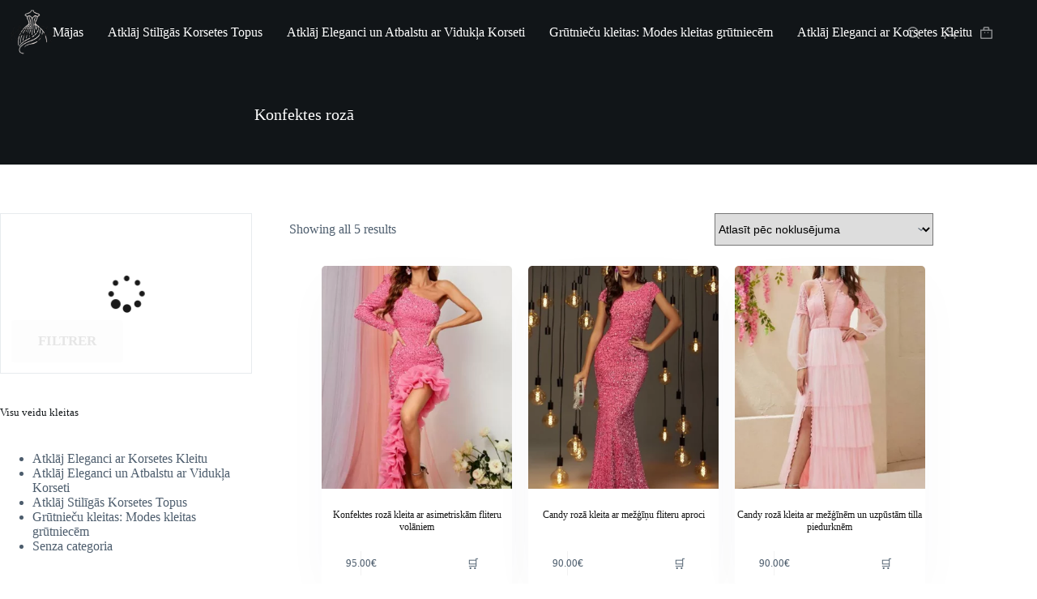

--- FILE ---
content_type: text/html; charset=UTF-8
request_url: https://kleitas.shop/etiquette-produit/konfektes-roza/
body_size: 33247
content:
<!doctype html>
<html lang="lv-LV">
<head><meta charset="UTF-8"><script>if(navigator.userAgent.match(/MSIE|Internet Explorer/i)||navigator.userAgent.match(/Trident\/7\..*?rv:11/i)){var href=document.location.href;if(!href.match(/[?&]nowprocket/)){if(href.indexOf("?")==-1){if(href.indexOf("#")==-1){document.location.href=href+"?nowprocket=1"}else{document.location.href=href.replace("#","?nowprocket=1#")}}else{if(href.indexOf("#")==-1){document.location.href=href+"&nowprocket=1"}else{document.location.href=href.replace("#","&nowprocket=1#")}}}}</script><script>class RocketLazyLoadScripts{constructor(){this.triggerEvents=["keydown","mousedown","mousemove","touchmove","touchstart","touchend","wheel"],this.userEventHandler=this._triggerListener.bind(this),this.touchStartHandler=this._onTouchStart.bind(this),this.touchMoveHandler=this._onTouchMove.bind(this),this.touchEndHandler=this._onTouchEnd.bind(this),this.clickHandler=this._onClick.bind(this),this.interceptedClicks=[],window.addEventListener("pageshow",(e=>{this.persisted=e.persisted})),window.addEventListener("DOMContentLoaded",(()=>{this._preconnect3rdParties()})),this.delayedScripts={normal:[],async:[],defer:[]},this.allJQueries=[]}_addUserInteractionListener(e){document.hidden?e._triggerListener():(this.triggerEvents.forEach((t=>window.addEventListener(t,e.userEventHandler,{passive:!0}))),window.addEventListener("touchstart",e.touchStartHandler,{passive:!0}),window.addEventListener("mousedown",e.touchStartHandler),document.addEventListener("visibilitychange",e.userEventHandler))}_removeUserInteractionListener(){this.triggerEvents.forEach((e=>window.removeEventListener(e,this.userEventHandler,{passive:!0}))),document.removeEventListener("visibilitychange",this.userEventHandler)}_onTouchStart(e){"HTML"!==e.target.tagName&&(window.addEventListener("touchend",this.touchEndHandler),window.addEventListener("mouseup",this.touchEndHandler),window.addEventListener("touchmove",this.touchMoveHandler,{passive:!0}),window.addEventListener("mousemove",this.touchMoveHandler),e.target.addEventListener("click",this.clickHandler),this._renameDOMAttribute(e.target,"onclick","rocket-onclick"))}_onTouchMove(e){window.removeEventListener("touchend",this.touchEndHandler),window.removeEventListener("mouseup",this.touchEndHandler),window.removeEventListener("touchmove",this.touchMoveHandler,{passive:!0}),window.removeEventListener("mousemove",this.touchMoveHandler),e.target.removeEventListener("click",this.clickHandler),this._renameDOMAttribute(e.target,"rocket-onclick","onclick")}_onTouchEnd(e){window.removeEventListener("touchend",this.touchEndHandler),window.removeEventListener("mouseup",this.touchEndHandler),window.removeEventListener("touchmove",this.touchMoveHandler,{passive:!0}),window.removeEventListener("mousemove",this.touchMoveHandler)}_onClick(e){e.target.removeEventListener("click",this.clickHandler),this._renameDOMAttribute(e.target,"rocket-onclick","onclick"),this.interceptedClicks.push(e),e.preventDefault(),e.stopPropagation(),e.stopImmediatePropagation()}_replayClicks(){window.removeEventListener("touchstart",this.touchStartHandler,{passive:!0}),window.removeEventListener("mousedown",this.touchStartHandler),this.interceptedClicks.forEach((e=>{e.target.dispatchEvent(new MouseEvent("click",{view:e.view,bubbles:!0,cancelable:!0}))}))}_renameDOMAttribute(e,t,n){e.hasAttribute&&e.hasAttribute(t)&&(event.target.setAttribute(n,event.target.getAttribute(t)),event.target.removeAttribute(t))}_triggerListener(){this._removeUserInteractionListener(this),"loading"===document.readyState?document.addEventListener("DOMContentLoaded",this._loadEverythingNow.bind(this)):this._loadEverythingNow()}_preconnect3rdParties(){let e=[];document.querySelectorAll("script[type=rocketlazyloadscript]").forEach((t=>{if(t.hasAttribute("src")){const n=new URL(t.src).origin;n!==location.origin&&e.push({src:n,crossOrigin:t.crossOrigin||"module"===t.getAttribute("data-rocket-type")})}})),e=[...new Map(e.map((e=>[JSON.stringify(e),e]))).values()],this._batchInjectResourceHints(e,"preconnect")}async _loadEverythingNow(){this.lastBreath=Date.now(),this._delayEventListeners(),this._delayJQueryReady(this),this._handleDocumentWrite(),this._registerAllDelayedScripts(),this._preloadAllScripts(),await this._loadScriptsFromList(this.delayedScripts.normal),await this._loadScriptsFromList(this.delayedScripts.defer),await this._loadScriptsFromList(this.delayedScripts.async);try{await this._triggerDOMContentLoaded(),await this._triggerWindowLoad()}catch(e){}window.dispatchEvent(new Event("rocket-allScriptsLoaded")),this._replayClicks()}_registerAllDelayedScripts(){document.querySelectorAll("script[type=rocketlazyloadscript]").forEach((e=>{e.hasAttribute("src")?e.hasAttribute("async")&&!1!==e.async?this.delayedScripts.async.push(e):e.hasAttribute("defer")&&!1!==e.defer||"module"===e.getAttribute("data-rocket-type")?this.delayedScripts.defer.push(e):this.delayedScripts.normal.push(e):this.delayedScripts.normal.push(e)}))}async _transformScript(e){return await this._littleBreath(),new Promise((t=>{const n=document.createElement("script");[...e.attributes].forEach((e=>{let t=e.nodeName;"type"!==t&&("data-rocket-type"===t&&(t="type"),n.setAttribute(t,e.nodeValue))})),e.hasAttribute("src")?(n.addEventListener("load",t),n.addEventListener("error",t)):(n.text=e.text,t());try{e.parentNode.replaceChild(n,e)}catch(e){t()}}))}async _loadScriptsFromList(e){const t=e.shift();return t?(await this._transformScript(t),this._loadScriptsFromList(e)):Promise.resolve()}_preloadAllScripts(){this._batchInjectResourceHints([...this.delayedScripts.normal,...this.delayedScripts.defer,...this.delayedScripts.async],"preload")}_batchInjectResourceHints(e,t){var n=document.createDocumentFragment();e.forEach((e=>{if(e.src){const i=document.createElement("link");i.href=e.src,i.rel=t,"preconnect"!==t&&(i.as="script"),e.getAttribute&&"module"===e.getAttribute("data-rocket-type")&&(i.crossOrigin=!0),e.crossOrigin&&(i.crossOrigin=e.crossOrigin),n.appendChild(i)}})),document.head.appendChild(n)}_delayEventListeners(){let e={};function t(t,n){!function(t){function n(n){return e[t].eventsToRewrite.indexOf(n)>=0?"rocket-"+n:n}e[t]||(e[t]={originalFunctions:{add:t.addEventListener,remove:t.removeEventListener},eventsToRewrite:[]},t.addEventListener=function(){arguments[0]=n(arguments[0]),e[t].originalFunctions.add.apply(t,arguments)},t.removeEventListener=function(){arguments[0]=n(arguments[0]),e[t].originalFunctions.remove.apply(t,arguments)})}(t),e[t].eventsToRewrite.push(n)}function n(e,t){let n=e[t];Object.defineProperty(e,t,{get:()=>n||function(){},set(i){e["rocket"+t]=n=i}})}t(document,"DOMContentLoaded"),t(window,"DOMContentLoaded"),t(window,"load"),t(window,"pageshow"),t(document,"readystatechange"),n(document,"onreadystatechange"),n(window,"onload"),n(window,"onpageshow")}_delayJQueryReady(e){let t=window.jQuery;Object.defineProperty(window,"jQuery",{get:()=>t,set(n){if(n&&n.fn&&!e.allJQueries.includes(n)){n.fn.ready=n.fn.init.prototype.ready=function(t){e.domReadyFired?t.bind(document)(n):document.addEventListener("rocket-DOMContentLoaded",(()=>t.bind(document)(n)))};const t=n.fn.on;n.fn.on=n.fn.init.prototype.on=function(){if(this[0]===window){function e(e){return e.split(" ").map((e=>"load"===e||0===e.indexOf("load.")?"rocket-jquery-load":e)).join(" ")}"string"==typeof arguments[0]||arguments[0]instanceof String?arguments[0]=e(arguments[0]):"object"==typeof arguments[0]&&Object.keys(arguments[0]).forEach((t=>{delete Object.assign(arguments[0],{[e(t)]:arguments[0][t]})[t]}))}return t.apply(this,arguments),this},e.allJQueries.push(n)}t=n}})}async _triggerDOMContentLoaded(){this.domReadyFired=!0,await this._littleBreath(),document.dispatchEvent(new Event("rocket-DOMContentLoaded")),await this._littleBreath(),window.dispatchEvent(new Event("rocket-DOMContentLoaded")),await this._littleBreath(),document.dispatchEvent(new Event("rocket-readystatechange")),await this._littleBreath(),document.rocketonreadystatechange&&document.rocketonreadystatechange()}async _triggerWindowLoad(){await this._littleBreath(),window.dispatchEvent(new Event("rocket-load")),await this._littleBreath(),window.rocketonload&&window.rocketonload(),await this._littleBreath(),this.allJQueries.forEach((e=>e(window).trigger("rocket-jquery-load"))),await this._littleBreath();const e=new Event("rocket-pageshow");e.persisted=this.persisted,window.dispatchEvent(e),await this._littleBreath(),window.rocketonpageshow&&window.rocketonpageshow({persisted:this.persisted})}_handleDocumentWrite(){const e=new Map;document.write=document.writeln=function(t){const n=document.currentScript,i=document.createRange(),r=n.parentElement;let o=e.get(n);void 0===o&&(o=n.nextSibling,e.set(n,o));const s=document.createDocumentFragment();i.setStart(s,0),s.appendChild(i.createContextualFragment(t)),r.insertBefore(s,o)}}async _littleBreath(){Date.now()-this.lastBreath>45&&(await this._requestAnimFrame(),this.lastBreath=Date.now())}async _requestAnimFrame(){return document.hidden?new Promise((e=>setTimeout(e))):new Promise((e=>requestAnimationFrame(e)))}static run(){const e=new RocketLazyLoadScripts;e._addUserInteractionListener(e)}}RocketLazyLoadScripts.run();</script>
	
	
	<meta name="viewport" content="width=device-width, initial-scale=1, maximum-scale=5, viewport-fit=cover">
	<link rel="profile" href="https://gmpg.org/xfn/11">

	<meta name='robots' content='index, follow, max-image-preview:large, max-snippet:-1, max-video-preview:-1' />
<script type="rocketlazyloadscript">window._wca = window._wca || [];</script>

	<!-- This site is optimized with the Yoast SEO Premium plugin v19.4 (Yoast SEO v26.8) - https://yoast.com/product/yoast-seo-premium-wordpress/ -->
	<title>Kleitas Shop Konfektes rozā | Tendință de colectare</title>
	<meta name="description" content="Descoperiți colecția noastră de Kleitas Shop Konfektes rozā elegante și la modă. Perfecte pentru toate ocaziile, aceste piese atemporale vă vor îmbunătăți garderoba. Cumpărați acum!" />
	<link rel="canonical" href="https://kleitas.shop/etiquette-produit/konfektes-roza/" />
	<meta property="og:locale" content="lv_LV" />
	<meta property="og:type" content="article" />
	<meta property="og:title" content="Konfektes rozā Archives" />
	<meta property="og:description" content="Descoperiți colecția noastră de Kleitas Shop Konfektes rozā elegante și la modă. Perfecte pentru toate ocaziile, aceste piese atemporale vă vor îmbunătăți garderoba. Cumpărați acum!" />
	<meta property="og:url" content="https://kleitas.shop/etiquette-produit/konfektes-roza/" />
	<meta property="og:site_name" content="Kleitas Shop" />
	<meta name="twitter:card" content="summary_large_image" />
	<script type="application/ld+json" class="yoast-schema-graph">{"@context":"https://schema.org","@graph":[{"@type":"CollectionPage","@id":"https://kleitas.shop/etiquette-produit/konfektes-roza/","url":"https://kleitas.shop/etiquette-produit/konfektes-roza/","name":"Kleitas Shop Konfektes rozā | Tendință de colectare","isPartOf":{"@id":"https://kleitas.shop/#website"},"primaryImageOfPage":{"@id":"https://kleitas.shop/etiquette-produit/konfektes-roza/#primaryimage"},"image":{"@id":"https://kleitas.shop/etiquette-produit/konfektes-roza/#primaryimage"},"thumbnailUrl":"https://kleitas.shop/wp-content/uploads/2023/06/16812927641ddbc40987a4531bb4a532b37cc1c45b_thumbnail_600x.webp","description":"Descoperiți colecția noastră de Kleitas Shop Konfektes rozā elegante și la modă. Perfecte pentru toate ocaziile, aceste piese atemporale vă vor îmbunătăți garderoba. Cumpărați acum!","breadcrumb":{"@id":"https://kleitas.shop/etiquette-produit/konfektes-roza/#breadcrumb"},"inLanguage":"lv-LV"},{"@type":"ImageObject","inLanguage":"lv-LV","@id":"https://kleitas.shop/etiquette-produit/konfektes-roza/#primaryimage","url":"https://kleitas.shop/wp-content/uploads/2023/06/16812927641ddbc40987a4531bb4a532b37cc1c45b_thumbnail_600x.webp","contentUrl":"https://kleitas.shop/wp-content/uploads/2023/06/16812927641ddbc40987a4531bb4a532b37cc1c45b_thumbnail_600x.webp","width":600,"height":799},{"@type":"BreadcrumbList","@id":"https://kleitas.shop/etiquette-produit/konfektes-roza/#breadcrumb","itemListElement":[{"@type":"ListItem","position":1,"name":"Home","item":"https://kleitas.shop/"},{"@type":"ListItem","position":2,"name":"Konfektes rozā"}]},{"@type":"WebSite","@id":"https://kleitas.shop/#website","url":"https://kleitas.shop/","name":"Kleitas Shop","description":"","publisher":{"@id":"https://kleitas.shop/#organization"},"potentialAction":[{"@type":"SearchAction","target":{"@type":"EntryPoint","urlTemplate":"https://kleitas.shop/?s={search_term_string}"},"query-input":{"@type":"PropertyValueSpecification","valueRequired":true,"valueName":"search_term_string"}}],"inLanguage":"lv-LV"},{"@type":"Organization","@id":"https://kleitas.shop/#organization","name":"Kleitas Shop","url":"https://kleitas.shop/","logo":{"@type":"ImageObject","inLanguage":"lv-LV","@id":"https://kleitas.shop/#/schema/logo/image/","url":"https://kleitas.shop/wp-content/uploads/2024/06/Mekko_Juhliin__1_-removebg-preview.png","contentUrl":"https://kleitas.shop/wp-content/uploads/2024/06/Mekko_Juhliin__1_-removebg-preview.png","width":500,"height":500,"caption":"Kleitas Shop"},"image":{"@id":"https://kleitas.shop/#/schema/logo/image/"}}]}</script>
	<!-- / Yoast SEO Premium plugin. -->


<link rel='dns-prefetch' href='//stats.wp.com' />
<link rel='dns-prefetch' href='//www.googletagmanager.com' />
<link rel='dns-prefetch' href='//fonts.googleapis.com' />
<link rel="alternate" type="application/rss+xml" title="Kleitas Shop&raquo; Plūsma" href="https://kleitas.shop/feed/" />
<link rel="alternate" type="application/rss+xml" title="Komentāru plūsma" href="https://kleitas.shop/comments/feed/" />
<link rel="alternate" type="application/rss+xml" title="Kleitas Shop &raquo; Konfektes rozā Birka plūsma" href="https://kleitas.shop/etiquette-produit/konfektes-roza/feed/" />
<style id='wp-img-auto-sizes-contain-inline-css'>
img:is([sizes=auto i],[sizes^="auto," i]){contain-intrinsic-size:3000px 1500px}
/*# sourceURL=wp-img-auto-sizes-contain-inline-css */
</style>
<link data-minify="1" rel='stylesheet' id='blocksy-dynamic-global-css' href='https://kleitas.shop/wp-content/cache/min/1/wp-content/uploads/blocksy/css/global.css?ver=1768594628' media='all' />
<link rel='stylesheet' id='wp-block-library-css' href='https://kleitas.shop/wp-includes/css/dist/block-library/style.min.css?ver=6.9' media='all' />
<link rel='stylesheet' id='mediaelement-css' href='https://kleitas.shop/wp-includes/js/mediaelement/mediaelementplayer-legacy.min.css?ver=4.2.17' media='all' />
<link rel='stylesheet' id='wp-mediaelement-css' href='https://kleitas.shop/wp-includes/js/mediaelement/wp-mediaelement.min.css?ver=6.9' media='all' />
<style id='jetpack-sharing-buttons-style-inline-css'>
.jetpack-sharing-buttons__services-list{display:flex;flex-direction:row;flex-wrap:wrap;gap:0;list-style-type:none;margin:5px;padding:0}.jetpack-sharing-buttons__services-list.has-small-icon-size{font-size:12px}.jetpack-sharing-buttons__services-list.has-normal-icon-size{font-size:16px}.jetpack-sharing-buttons__services-list.has-large-icon-size{font-size:24px}.jetpack-sharing-buttons__services-list.has-huge-icon-size{font-size:36px}@media print{.jetpack-sharing-buttons__services-list{display:none!important}}.editor-styles-wrapper .wp-block-jetpack-sharing-buttons{gap:0;padding-inline-start:0}ul.jetpack-sharing-buttons__services-list.has-background{padding:1.25em 2.375em}
/*# sourceURL=https://kleitas.shop/wp-content/plugins/jetpack/_inc/blocks/sharing-buttons/view.css */
</style>
<style id='global-styles-inline-css'>
:root{--wp--preset--aspect-ratio--square: 1;--wp--preset--aspect-ratio--4-3: 4/3;--wp--preset--aspect-ratio--3-4: 3/4;--wp--preset--aspect-ratio--3-2: 3/2;--wp--preset--aspect-ratio--2-3: 2/3;--wp--preset--aspect-ratio--16-9: 16/9;--wp--preset--aspect-ratio--9-16: 9/16;--wp--preset--color--black: #000000;--wp--preset--color--cyan-bluish-gray: #abb8c3;--wp--preset--color--white: #ffffff;--wp--preset--color--pale-pink: #f78da7;--wp--preset--color--vivid-red: #cf2e2e;--wp--preset--color--luminous-vivid-orange: #ff6900;--wp--preset--color--luminous-vivid-amber: #fcb900;--wp--preset--color--light-green-cyan: #7bdcb5;--wp--preset--color--vivid-green-cyan: #00d084;--wp--preset--color--pale-cyan-blue: #8ed1fc;--wp--preset--color--vivid-cyan-blue: #0693e3;--wp--preset--color--vivid-purple: #9b51e0;--wp--preset--color--palette-color-1: var(--theme-palette-color-1, #151515);--wp--preset--color--palette-color-2: var(--theme-palette-color-2, #000000);--wp--preset--color--palette-color-3: var(--theme-palette-color-3, #4d5d6d);--wp--preset--color--palette-color-4: var(--theme-palette-color-4, #111518);--wp--preset--color--palette-color-5: var(--theme-palette-color-5, #E7EBEE);--wp--preset--color--palette-color-6: var(--theme-palette-color-6, #F3F5F7);--wp--preset--color--palette-color-7: var(--theme-palette-color-7, #FBFBFC);--wp--preset--color--palette-color-8: var(--theme-palette-color-8, #ffffff);--wp--preset--gradient--vivid-cyan-blue-to-vivid-purple: linear-gradient(135deg,rgb(6,147,227) 0%,rgb(155,81,224) 100%);--wp--preset--gradient--light-green-cyan-to-vivid-green-cyan: linear-gradient(135deg,rgb(122,220,180) 0%,rgb(0,208,130) 100%);--wp--preset--gradient--luminous-vivid-amber-to-luminous-vivid-orange: linear-gradient(135deg,rgb(252,185,0) 0%,rgb(255,105,0) 100%);--wp--preset--gradient--luminous-vivid-orange-to-vivid-red: linear-gradient(135deg,rgb(255,105,0) 0%,rgb(207,46,46) 100%);--wp--preset--gradient--very-light-gray-to-cyan-bluish-gray: linear-gradient(135deg,rgb(238,238,238) 0%,rgb(169,184,195) 100%);--wp--preset--gradient--cool-to-warm-spectrum: linear-gradient(135deg,rgb(74,234,220) 0%,rgb(151,120,209) 20%,rgb(207,42,186) 40%,rgb(238,44,130) 60%,rgb(251,105,98) 80%,rgb(254,248,76) 100%);--wp--preset--gradient--blush-light-purple: linear-gradient(135deg,rgb(255,206,236) 0%,rgb(152,150,240) 100%);--wp--preset--gradient--blush-bordeaux: linear-gradient(135deg,rgb(254,205,165) 0%,rgb(254,45,45) 50%,rgb(107,0,62) 100%);--wp--preset--gradient--luminous-dusk: linear-gradient(135deg,rgb(255,203,112) 0%,rgb(199,81,192) 50%,rgb(65,88,208) 100%);--wp--preset--gradient--pale-ocean: linear-gradient(135deg,rgb(255,245,203) 0%,rgb(182,227,212) 50%,rgb(51,167,181) 100%);--wp--preset--gradient--electric-grass: linear-gradient(135deg,rgb(202,248,128) 0%,rgb(113,206,126) 100%);--wp--preset--gradient--midnight: linear-gradient(135deg,rgb(2,3,129) 0%,rgb(40,116,252) 100%);--wp--preset--gradient--juicy-peach: linear-gradient(to right, #ffecd2 0%, #fcb69f 100%);--wp--preset--gradient--young-passion: linear-gradient(to right, #ff8177 0%, #ff867a 0%, #ff8c7f 21%, #f99185 52%, #cf556c 78%, #b12a5b 100%);--wp--preset--gradient--true-sunset: linear-gradient(to right, #fa709a 0%, #fee140 100%);--wp--preset--gradient--morpheus-den: linear-gradient(to top, #30cfd0 0%, #330867 100%);--wp--preset--gradient--plum-plate: linear-gradient(135deg, #667eea 0%, #764ba2 100%);--wp--preset--gradient--aqua-splash: linear-gradient(15deg, #13547a 0%, #80d0c7 100%);--wp--preset--gradient--love-kiss: linear-gradient(to top, #ff0844 0%, #ffb199 100%);--wp--preset--gradient--new-retrowave: linear-gradient(to top, #3b41c5 0%, #a981bb 49%, #ffc8a9 100%);--wp--preset--gradient--plum-bath: linear-gradient(to top, #cc208e 0%, #6713d2 100%);--wp--preset--gradient--high-flight: linear-gradient(to right, #0acffe 0%, #495aff 100%);--wp--preset--gradient--teen-party: linear-gradient(-225deg, #FF057C 0%, #8D0B93 50%, #321575 100%);--wp--preset--gradient--fabled-sunset: linear-gradient(-225deg, #231557 0%, #44107A 29%, #FF1361 67%, #FFF800 100%);--wp--preset--gradient--arielle-smile: radial-gradient(circle 248px at center, #16d9e3 0%, #30c7ec 47%, #46aef7 100%);--wp--preset--gradient--itmeo-branding: linear-gradient(180deg, #2af598 0%, #009efd 100%);--wp--preset--gradient--deep-blue: linear-gradient(to right, #6a11cb 0%, #2575fc 100%);--wp--preset--gradient--strong-bliss: linear-gradient(to right, #f78ca0 0%, #f9748f 19%, #fd868c 60%, #fe9a8b 100%);--wp--preset--gradient--sweet-period: linear-gradient(to top, #3f51b1 0%, #5a55ae 13%, #7b5fac 25%, #8f6aae 38%, #a86aa4 50%, #cc6b8e 62%, #f18271 75%, #f3a469 87%, #f7c978 100%);--wp--preset--gradient--purple-division: linear-gradient(to top, #7028e4 0%, #e5b2ca 100%);--wp--preset--gradient--cold-evening: linear-gradient(to top, #0c3483 0%, #a2b6df 100%, #6b8cce 100%, #a2b6df 100%);--wp--preset--gradient--mountain-rock: linear-gradient(to right, #868f96 0%, #596164 100%);--wp--preset--gradient--desert-hump: linear-gradient(to top, #c79081 0%, #dfa579 100%);--wp--preset--gradient--ethernal-constance: linear-gradient(to top, #09203f 0%, #537895 100%);--wp--preset--gradient--happy-memories: linear-gradient(-60deg, #ff5858 0%, #f09819 100%);--wp--preset--gradient--grown-early: linear-gradient(to top, #0ba360 0%, #3cba92 100%);--wp--preset--gradient--morning-salad: linear-gradient(-225deg, #B7F8DB 0%, #50A7C2 100%);--wp--preset--gradient--night-call: linear-gradient(-225deg, #AC32E4 0%, #7918F2 48%, #4801FF 100%);--wp--preset--gradient--mind-crawl: linear-gradient(-225deg, #473B7B 0%, #3584A7 51%, #30D2BE 100%);--wp--preset--gradient--angel-care: linear-gradient(-225deg, #FFE29F 0%, #FFA99F 48%, #FF719A 100%);--wp--preset--gradient--juicy-cake: linear-gradient(to top, #e14fad 0%, #f9d423 100%);--wp--preset--gradient--rich-metal: linear-gradient(to right, #d7d2cc 0%, #304352 100%);--wp--preset--gradient--mole-hall: linear-gradient(-20deg, #616161 0%, #9bc5c3 100%);--wp--preset--gradient--cloudy-knoxville: linear-gradient(120deg, #fdfbfb 0%, #ebedee 100%);--wp--preset--gradient--soft-grass: linear-gradient(to top, #c1dfc4 0%, #deecdd 100%);--wp--preset--gradient--saint-petersburg: linear-gradient(135deg, #f5f7fa 0%, #c3cfe2 100%);--wp--preset--gradient--everlasting-sky: linear-gradient(135deg, #fdfcfb 0%, #e2d1c3 100%);--wp--preset--gradient--kind-steel: linear-gradient(-20deg, #e9defa 0%, #fbfcdb 100%);--wp--preset--gradient--over-sun: linear-gradient(60deg, #abecd6 0%, #fbed96 100%);--wp--preset--gradient--premium-white: linear-gradient(to top, #d5d4d0 0%, #d5d4d0 1%, #eeeeec 31%, #efeeec 75%, #e9e9e7 100%);--wp--preset--gradient--clean-mirror: linear-gradient(45deg, #93a5cf 0%, #e4efe9 100%);--wp--preset--gradient--wild-apple: linear-gradient(to top, #d299c2 0%, #fef9d7 100%);--wp--preset--gradient--snow-again: linear-gradient(to top, #e6e9f0 0%, #eef1f5 100%);--wp--preset--gradient--confident-cloud: linear-gradient(to top, #dad4ec 0%, #dad4ec 1%, #f3e7e9 100%);--wp--preset--gradient--glass-water: linear-gradient(to top, #dfe9f3 0%, white 100%);--wp--preset--gradient--perfect-white: linear-gradient(-225deg, #E3FDF5 0%, #FFE6FA 100%);--wp--preset--font-size--small: 13px;--wp--preset--font-size--medium: 20px;--wp--preset--font-size--large: clamp(22px, 1.375rem + ((1vw - 3.2px) * 0.625), 30px);--wp--preset--font-size--x-large: clamp(30px, 1.875rem + ((1vw - 3.2px) * 1.563), 50px);--wp--preset--font-size--xx-large: clamp(45px, 2.813rem + ((1vw - 3.2px) * 2.734), 80px);--wp--preset--spacing--20: 0.44rem;--wp--preset--spacing--30: 0.67rem;--wp--preset--spacing--40: 1rem;--wp--preset--spacing--50: 1.5rem;--wp--preset--spacing--60: 2.25rem;--wp--preset--spacing--70: 3.38rem;--wp--preset--spacing--80: 5.06rem;--wp--preset--shadow--natural: 6px 6px 9px rgba(0, 0, 0, 0.2);--wp--preset--shadow--deep: 12px 12px 50px rgba(0, 0, 0, 0.4);--wp--preset--shadow--sharp: 6px 6px 0px rgba(0, 0, 0, 0.2);--wp--preset--shadow--outlined: 6px 6px 0px -3px rgb(255, 255, 255), 6px 6px rgb(0, 0, 0);--wp--preset--shadow--crisp: 6px 6px 0px rgb(0, 0, 0);}:root { --wp--style--global--content-size: var(--theme-block-max-width);--wp--style--global--wide-size: var(--theme-block-wide-max-width); }:where(body) { margin: 0; }.wp-site-blocks > .alignleft { float: left; margin-right: 2em; }.wp-site-blocks > .alignright { float: right; margin-left: 2em; }.wp-site-blocks > .aligncenter { justify-content: center; margin-left: auto; margin-right: auto; }:where(.wp-site-blocks) > * { margin-block-start: var(--theme-content-spacing); margin-block-end: 0; }:where(.wp-site-blocks) > :first-child { margin-block-start: 0; }:where(.wp-site-blocks) > :last-child { margin-block-end: 0; }:root { --wp--style--block-gap: var(--theme-content-spacing); }:root :where(.is-layout-flow) > :first-child{margin-block-start: 0;}:root :where(.is-layout-flow) > :last-child{margin-block-end: 0;}:root :where(.is-layout-flow) > *{margin-block-start: var(--theme-content-spacing);margin-block-end: 0;}:root :where(.is-layout-constrained) > :first-child{margin-block-start: 0;}:root :where(.is-layout-constrained) > :last-child{margin-block-end: 0;}:root :where(.is-layout-constrained) > *{margin-block-start: var(--theme-content-spacing);margin-block-end: 0;}:root :where(.is-layout-flex){gap: var(--theme-content-spacing);}:root :where(.is-layout-grid){gap: var(--theme-content-spacing);}.is-layout-flow > .alignleft{float: left;margin-inline-start: 0;margin-inline-end: 2em;}.is-layout-flow > .alignright{float: right;margin-inline-start: 2em;margin-inline-end: 0;}.is-layout-flow > .aligncenter{margin-left: auto !important;margin-right: auto !important;}.is-layout-constrained > .alignleft{float: left;margin-inline-start: 0;margin-inline-end: 2em;}.is-layout-constrained > .alignright{float: right;margin-inline-start: 2em;margin-inline-end: 0;}.is-layout-constrained > .aligncenter{margin-left: auto !important;margin-right: auto !important;}.is-layout-constrained > :where(:not(.alignleft):not(.alignright):not(.alignfull)){max-width: var(--wp--style--global--content-size);margin-left: auto !important;margin-right: auto !important;}.is-layout-constrained > .alignwide{max-width: var(--wp--style--global--wide-size);}body .is-layout-flex{display: flex;}.is-layout-flex{flex-wrap: wrap;align-items: center;}.is-layout-flex > :is(*, div){margin: 0;}body .is-layout-grid{display: grid;}.is-layout-grid > :is(*, div){margin: 0;}body{padding-top: 0px;padding-right: 0px;padding-bottom: 0px;padding-left: 0px;}:root :where(.wp-element-button, .wp-block-button__link){font-style: inherit;font-weight: inherit;letter-spacing: inherit;text-transform: inherit;}.has-black-color{color: var(--wp--preset--color--black) !important;}.has-cyan-bluish-gray-color{color: var(--wp--preset--color--cyan-bluish-gray) !important;}.has-white-color{color: var(--wp--preset--color--white) !important;}.has-pale-pink-color{color: var(--wp--preset--color--pale-pink) !important;}.has-vivid-red-color{color: var(--wp--preset--color--vivid-red) !important;}.has-luminous-vivid-orange-color{color: var(--wp--preset--color--luminous-vivid-orange) !important;}.has-luminous-vivid-amber-color{color: var(--wp--preset--color--luminous-vivid-amber) !important;}.has-light-green-cyan-color{color: var(--wp--preset--color--light-green-cyan) !important;}.has-vivid-green-cyan-color{color: var(--wp--preset--color--vivid-green-cyan) !important;}.has-pale-cyan-blue-color{color: var(--wp--preset--color--pale-cyan-blue) !important;}.has-vivid-cyan-blue-color{color: var(--wp--preset--color--vivid-cyan-blue) !important;}.has-vivid-purple-color{color: var(--wp--preset--color--vivid-purple) !important;}.has-palette-color-1-color{color: var(--wp--preset--color--palette-color-1) !important;}.has-palette-color-2-color{color: var(--wp--preset--color--palette-color-2) !important;}.has-palette-color-3-color{color: var(--wp--preset--color--palette-color-3) !important;}.has-palette-color-4-color{color: var(--wp--preset--color--palette-color-4) !important;}.has-palette-color-5-color{color: var(--wp--preset--color--palette-color-5) !important;}.has-palette-color-6-color{color: var(--wp--preset--color--palette-color-6) !important;}.has-palette-color-7-color{color: var(--wp--preset--color--palette-color-7) !important;}.has-palette-color-8-color{color: var(--wp--preset--color--palette-color-8) !important;}.has-black-background-color{background-color: var(--wp--preset--color--black) !important;}.has-cyan-bluish-gray-background-color{background-color: var(--wp--preset--color--cyan-bluish-gray) !important;}.has-white-background-color{background-color: var(--wp--preset--color--white) !important;}.has-pale-pink-background-color{background-color: var(--wp--preset--color--pale-pink) !important;}.has-vivid-red-background-color{background-color: var(--wp--preset--color--vivid-red) !important;}.has-luminous-vivid-orange-background-color{background-color: var(--wp--preset--color--luminous-vivid-orange) !important;}.has-luminous-vivid-amber-background-color{background-color: var(--wp--preset--color--luminous-vivid-amber) !important;}.has-light-green-cyan-background-color{background-color: var(--wp--preset--color--light-green-cyan) !important;}.has-vivid-green-cyan-background-color{background-color: var(--wp--preset--color--vivid-green-cyan) !important;}.has-pale-cyan-blue-background-color{background-color: var(--wp--preset--color--pale-cyan-blue) !important;}.has-vivid-cyan-blue-background-color{background-color: var(--wp--preset--color--vivid-cyan-blue) !important;}.has-vivid-purple-background-color{background-color: var(--wp--preset--color--vivid-purple) !important;}.has-palette-color-1-background-color{background-color: var(--wp--preset--color--palette-color-1) !important;}.has-palette-color-2-background-color{background-color: var(--wp--preset--color--palette-color-2) !important;}.has-palette-color-3-background-color{background-color: var(--wp--preset--color--palette-color-3) !important;}.has-palette-color-4-background-color{background-color: var(--wp--preset--color--palette-color-4) !important;}.has-palette-color-5-background-color{background-color: var(--wp--preset--color--palette-color-5) !important;}.has-palette-color-6-background-color{background-color: var(--wp--preset--color--palette-color-6) !important;}.has-palette-color-7-background-color{background-color: var(--wp--preset--color--palette-color-7) !important;}.has-palette-color-8-background-color{background-color: var(--wp--preset--color--palette-color-8) !important;}.has-black-border-color{border-color: var(--wp--preset--color--black) !important;}.has-cyan-bluish-gray-border-color{border-color: var(--wp--preset--color--cyan-bluish-gray) !important;}.has-white-border-color{border-color: var(--wp--preset--color--white) !important;}.has-pale-pink-border-color{border-color: var(--wp--preset--color--pale-pink) !important;}.has-vivid-red-border-color{border-color: var(--wp--preset--color--vivid-red) !important;}.has-luminous-vivid-orange-border-color{border-color: var(--wp--preset--color--luminous-vivid-orange) !important;}.has-luminous-vivid-amber-border-color{border-color: var(--wp--preset--color--luminous-vivid-amber) !important;}.has-light-green-cyan-border-color{border-color: var(--wp--preset--color--light-green-cyan) !important;}.has-vivid-green-cyan-border-color{border-color: var(--wp--preset--color--vivid-green-cyan) !important;}.has-pale-cyan-blue-border-color{border-color: var(--wp--preset--color--pale-cyan-blue) !important;}.has-vivid-cyan-blue-border-color{border-color: var(--wp--preset--color--vivid-cyan-blue) !important;}.has-vivid-purple-border-color{border-color: var(--wp--preset--color--vivid-purple) !important;}.has-palette-color-1-border-color{border-color: var(--wp--preset--color--palette-color-1) !important;}.has-palette-color-2-border-color{border-color: var(--wp--preset--color--palette-color-2) !important;}.has-palette-color-3-border-color{border-color: var(--wp--preset--color--palette-color-3) !important;}.has-palette-color-4-border-color{border-color: var(--wp--preset--color--palette-color-4) !important;}.has-palette-color-5-border-color{border-color: var(--wp--preset--color--palette-color-5) !important;}.has-palette-color-6-border-color{border-color: var(--wp--preset--color--palette-color-6) !important;}.has-palette-color-7-border-color{border-color: var(--wp--preset--color--palette-color-7) !important;}.has-palette-color-8-border-color{border-color: var(--wp--preset--color--palette-color-8) !important;}.has-vivid-cyan-blue-to-vivid-purple-gradient-background{background: var(--wp--preset--gradient--vivid-cyan-blue-to-vivid-purple) !important;}.has-light-green-cyan-to-vivid-green-cyan-gradient-background{background: var(--wp--preset--gradient--light-green-cyan-to-vivid-green-cyan) !important;}.has-luminous-vivid-amber-to-luminous-vivid-orange-gradient-background{background: var(--wp--preset--gradient--luminous-vivid-amber-to-luminous-vivid-orange) !important;}.has-luminous-vivid-orange-to-vivid-red-gradient-background{background: var(--wp--preset--gradient--luminous-vivid-orange-to-vivid-red) !important;}.has-very-light-gray-to-cyan-bluish-gray-gradient-background{background: var(--wp--preset--gradient--very-light-gray-to-cyan-bluish-gray) !important;}.has-cool-to-warm-spectrum-gradient-background{background: var(--wp--preset--gradient--cool-to-warm-spectrum) !important;}.has-blush-light-purple-gradient-background{background: var(--wp--preset--gradient--blush-light-purple) !important;}.has-blush-bordeaux-gradient-background{background: var(--wp--preset--gradient--blush-bordeaux) !important;}.has-luminous-dusk-gradient-background{background: var(--wp--preset--gradient--luminous-dusk) !important;}.has-pale-ocean-gradient-background{background: var(--wp--preset--gradient--pale-ocean) !important;}.has-electric-grass-gradient-background{background: var(--wp--preset--gradient--electric-grass) !important;}.has-midnight-gradient-background{background: var(--wp--preset--gradient--midnight) !important;}.has-juicy-peach-gradient-background{background: var(--wp--preset--gradient--juicy-peach) !important;}.has-young-passion-gradient-background{background: var(--wp--preset--gradient--young-passion) !important;}.has-true-sunset-gradient-background{background: var(--wp--preset--gradient--true-sunset) !important;}.has-morpheus-den-gradient-background{background: var(--wp--preset--gradient--morpheus-den) !important;}.has-plum-plate-gradient-background{background: var(--wp--preset--gradient--plum-plate) !important;}.has-aqua-splash-gradient-background{background: var(--wp--preset--gradient--aqua-splash) !important;}.has-love-kiss-gradient-background{background: var(--wp--preset--gradient--love-kiss) !important;}.has-new-retrowave-gradient-background{background: var(--wp--preset--gradient--new-retrowave) !important;}.has-plum-bath-gradient-background{background: var(--wp--preset--gradient--plum-bath) !important;}.has-high-flight-gradient-background{background: var(--wp--preset--gradient--high-flight) !important;}.has-teen-party-gradient-background{background: var(--wp--preset--gradient--teen-party) !important;}.has-fabled-sunset-gradient-background{background: var(--wp--preset--gradient--fabled-sunset) !important;}.has-arielle-smile-gradient-background{background: var(--wp--preset--gradient--arielle-smile) !important;}.has-itmeo-branding-gradient-background{background: var(--wp--preset--gradient--itmeo-branding) !important;}.has-deep-blue-gradient-background{background: var(--wp--preset--gradient--deep-blue) !important;}.has-strong-bliss-gradient-background{background: var(--wp--preset--gradient--strong-bliss) !important;}.has-sweet-period-gradient-background{background: var(--wp--preset--gradient--sweet-period) !important;}.has-purple-division-gradient-background{background: var(--wp--preset--gradient--purple-division) !important;}.has-cold-evening-gradient-background{background: var(--wp--preset--gradient--cold-evening) !important;}.has-mountain-rock-gradient-background{background: var(--wp--preset--gradient--mountain-rock) !important;}.has-desert-hump-gradient-background{background: var(--wp--preset--gradient--desert-hump) !important;}.has-ethernal-constance-gradient-background{background: var(--wp--preset--gradient--ethernal-constance) !important;}.has-happy-memories-gradient-background{background: var(--wp--preset--gradient--happy-memories) !important;}.has-grown-early-gradient-background{background: var(--wp--preset--gradient--grown-early) !important;}.has-morning-salad-gradient-background{background: var(--wp--preset--gradient--morning-salad) !important;}.has-night-call-gradient-background{background: var(--wp--preset--gradient--night-call) !important;}.has-mind-crawl-gradient-background{background: var(--wp--preset--gradient--mind-crawl) !important;}.has-angel-care-gradient-background{background: var(--wp--preset--gradient--angel-care) !important;}.has-juicy-cake-gradient-background{background: var(--wp--preset--gradient--juicy-cake) !important;}.has-rich-metal-gradient-background{background: var(--wp--preset--gradient--rich-metal) !important;}.has-mole-hall-gradient-background{background: var(--wp--preset--gradient--mole-hall) !important;}.has-cloudy-knoxville-gradient-background{background: var(--wp--preset--gradient--cloudy-knoxville) !important;}.has-soft-grass-gradient-background{background: var(--wp--preset--gradient--soft-grass) !important;}.has-saint-petersburg-gradient-background{background: var(--wp--preset--gradient--saint-petersburg) !important;}.has-everlasting-sky-gradient-background{background: var(--wp--preset--gradient--everlasting-sky) !important;}.has-kind-steel-gradient-background{background: var(--wp--preset--gradient--kind-steel) !important;}.has-over-sun-gradient-background{background: var(--wp--preset--gradient--over-sun) !important;}.has-premium-white-gradient-background{background: var(--wp--preset--gradient--premium-white) !important;}.has-clean-mirror-gradient-background{background: var(--wp--preset--gradient--clean-mirror) !important;}.has-wild-apple-gradient-background{background: var(--wp--preset--gradient--wild-apple) !important;}.has-snow-again-gradient-background{background: var(--wp--preset--gradient--snow-again) !important;}.has-confident-cloud-gradient-background{background: var(--wp--preset--gradient--confident-cloud) !important;}.has-glass-water-gradient-background{background: var(--wp--preset--gradient--glass-water) !important;}.has-perfect-white-gradient-background{background: var(--wp--preset--gradient--perfect-white) !important;}.has-small-font-size{font-size: var(--wp--preset--font-size--small) !important;}.has-medium-font-size{font-size: var(--wp--preset--font-size--medium) !important;}.has-large-font-size{font-size: var(--wp--preset--font-size--large) !important;}.has-x-large-font-size{font-size: var(--wp--preset--font-size--x-large) !important;}.has-xx-large-font-size{font-size: var(--wp--preset--font-size--xx-large) !important;}
:root :where(.wp-block-pullquote){font-size: clamp(0.984em, 0.984rem + ((1vw - 0.2em) * 0.645), 1.5em);line-height: 1.6;}
/*# sourceURL=global-styles-inline-css */
</style>
<link data-minify="1" rel='stylesheet' id='ct.sizeguide.css-css' href='https://kleitas.shop/wp-content/cache/min/1/wp-content/plugins/ct-size-guide/assets/css/ct.sizeguide.css?ver=1768594628' media='all' />
<link data-minify="1" rel='stylesheet' id='ct.sizeguide.style.css-css' href='https://kleitas.shop/wp-content/cache/min/1/wp-content/plugins/ct-size-guide/assets/css/ct.sizeguide.style1.css?ver=1768594628' media='all' />
<link data-minify="1" rel='stylesheet' id='magnific.popup.css-css' href='https://kleitas.shop/wp-content/cache/min/1/wp-content/plugins/ct-size-guide/assets/css/magnific.popup.css?ver=1768594628' media='all' />
<link data-minify="1" rel='stylesheet' id='ct.sizeguide.icon.css-css' href='https://kleitas.shop/wp-content/cache/min/1/wp-content/plugins/ct-size-guide/assets/css/ct.sizeguide.icon.css?ver=1768594628' media='all' />
<link data-minify="1" rel='stylesheet' id='ct.sizeguide.fontawesome.css-css' href='https://kleitas.shop/wp-content/cache/min/1/wp-content/plugins/ct-size-guide/assets/css/font-awesome.min.css?ver=1768594628' media='all' />
<link data-minify="1" rel='stylesheet' id='ct.sizeguide.fontawesome.iconfield.css-css' href='https://kleitas.shop/wp-content/cache/min/1/wp-content/plugins/ct-size-guide/assets/css/fa-icon-field.css?ver=1768594628' media='all' />
<link data-minify="1" rel='stylesheet' id='dashicons-css' href='https://kleitas.shop/wp-content/cache/min/1/wp-includes/css/dashicons.min.css?ver=1768594628' media='all' />
<link rel='stylesheet' id='post-views-counter-frontend-css' href='https://kleitas.shop/wp-content/plugins/post-views-counter/css/frontend.min.css?ver=1.5.1' media='all' />
<style id='woocommerce-inline-inline-css'>
.woocommerce form .form-row .required { visibility: visible; }
/*# sourceURL=woocommerce-inline-inline-css */
</style>
<link data-minify="1" rel='stylesheet' id='parent-style-css' href='https://kleitas.shop/wp-content/cache/min/1/wp-content/themes/blocksy/style.css?ver=1768594628' media='all' />
<link data-minify="1" rel='stylesheet' id='ct-main-styles-css' href='https://kleitas.shop/wp-content/cache/min/1/wp-content/themes/blocksy/static/bundle/main.min.css?ver=1768594628' media='all' />
<link data-minify="1" rel='stylesheet' id='ct-woocommerce-styles-css' href='https://kleitas.shop/wp-content/cache/min/1/wp-content/themes/blocksy/static/bundle/woocommerce.min.css?ver=1768594628' media='all' />
<link rel='stylesheet' id='blocksy-fonts-font-source-google-css' href='https://fonts.googleapis.com/css2?family=Montserrat:wght@400;500;600;700&#038;family=Oswald:wght@500&#038;display=swap' media='all' />
<link rel='stylesheet' id='ct-page-title-styles-css' href='https://kleitas.shop/wp-content/themes/blocksy/static/bundle/page-title.min.css?ver=2.1.25' media='all' />
<link rel='stylesheet' id='ct-sidebar-styles-css' href='https://kleitas.shop/wp-content/themes/blocksy/static/bundle/sidebar.min.css?ver=2.1.25' media='all' />
<link rel='stylesheet' id='ct-stackable-styles-css' href='https://kleitas.shop/wp-content/themes/blocksy/static/bundle/stackable.min.css?ver=2.1.25' media='all' />
<link rel='stylesheet' id='ct-wpforms-styles-css' href='https://kleitas.shop/wp-content/themes/blocksy/static/bundle/wpforms.min.css?ver=2.1.25' media='all' />
<link rel='stylesheet' id='ct-flexy-styles-css' href='https://kleitas.shop/wp-content/themes/blocksy/static/bundle/flexy.min.css?ver=2.1.25' media='all' />
<link rel='stylesheet' id='blocksy-companion-header-account-styles-css' href='https://kleitas.shop/wp-content/plugins/blocksy-companion-pro/static/bundle/header-account.min.css?ver=2.0.38' media='all' />
<style id='rocket-lazyload-inline-css'>
.rll-youtube-player{position:relative;padding-bottom:56.23%;height:0;overflow:hidden;max-width:100%;}.rll-youtube-player:focus-within{outline: 2px solid currentColor;outline-offset: 5px;}.rll-youtube-player iframe{position:absolute;top:0;left:0;width:100%;height:100%;z-index:100;background:0 0}.rll-youtube-player img{bottom:0;display:block;left:0;margin:auto;max-width:100%;width:100%;position:absolute;right:0;top:0;border:none;height:auto;-webkit-transition:.4s all;-moz-transition:.4s all;transition:.4s all}.rll-youtube-player img:hover{-webkit-filter:brightness(75%)}.rll-youtube-player .play{height:100%;width:100%;left:0;top:0;position:absolute;background:url(https://kleitas.shop/wp-content/plugins/wp-rocket/assets/img/youtube.png) no-repeat center;background-color: transparent !important;cursor:pointer;border:none;}.wp-embed-responsive .wp-has-aspect-ratio .rll-youtube-player{position:absolute;padding-bottom:0;width:100%;height:100%;top:0;bottom:0;left:0;right:0}
/*# sourceURL=rocket-lazyload-inline-css */
</style>
<script type="rocketlazyloadscript" src="https://kleitas.shop/wp-includes/js/jquery/jquery.min.js?ver=3.7.1" id="jquery-core-js" defer></script>
<script type="rocketlazyloadscript" src="https://kleitas.shop/wp-includes/js/jquery/jquery-migrate.min.js?ver=3.4.1" id="jquery-migrate-js" defer></script>
<script type="rocketlazyloadscript" id="jquery-js-after">window.addEventListener('DOMContentLoaded', function() {
if (typeof (window.wpfReadyList) == "undefined") {
			var v = jQuery.fn.jquery;
			if (v && parseInt(v) >= 3 && window.self === window.top) {
				var readyList=[];
				window.originalReadyMethod = jQuery.fn.ready;
				jQuery.fn.ready = function(){
					if(arguments.length && arguments.length > 0 && typeof arguments[0] === "function") {
						readyList.push({"c": this, "a": arguments});
					}
					return window.originalReadyMethod.apply( this, arguments );
				};
				window.wpfReadyList = readyList;
			}}
//# sourceURL=jquery-js-after
});</script>
<script type="rocketlazyloadscript" data-minify="1" src="https://kleitas.shop/wp-content/cache/min/1/wp-content/plugins/ct-size-guide/assets/js/magnific.popup.js?ver=1768594628" id="magnific.popup.js-js" defer></script>
<script type="rocketlazyloadscript" data-minify="1" src="https://kleitas.shop/wp-content/cache/min/1/wp-content/plugins/ct-size-guide/assets/js/ct.sg.front.js?ver=1768594628" id="ct.sg.front.js-js" defer></script>
<script type="rocketlazyloadscript" src="https://kleitas.shop/wp-content/plugins/woocommerce/assets/js/jquery-blockui/jquery.blockUI.min.js?ver=2.7.0-wc.10.4.3" id="wc-jquery-blockui-js" defer data-wp-strategy="defer"></script>
<script id="wc-add-to-cart-js-extra">
var wc_add_to_cart_params = {"ajax_url":"/wp-admin/admin-ajax.php","wc_ajax_url":"/?wc-ajax=%%endpoint%%","i18n_view_cart":"Apskat\u012bt grozu","cart_url":"https://kleitas.shop/cart/","is_cart":"","cart_redirect_after_add":"no"};
//# sourceURL=wc-add-to-cart-js-extra
</script>
<script type="rocketlazyloadscript" src="https://kleitas.shop/wp-content/plugins/woocommerce/assets/js/frontend/add-to-cart.min.js?ver=10.4.3" id="wc-add-to-cart-js" defer data-wp-strategy="defer"></script>
<script type="rocketlazyloadscript" src="https://kleitas.shop/wp-content/plugins/woocommerce/assets/js/js-cookie/js.cookie.min.js?ver=2.1.4-wc.10.4.3" id="wc-js-cookie-js" defer data-wp-strategy="defer"></script>
<script id="woocommerce-js-extra">
var woocommerce_params = {"ajax_url":"/wp-admin/admin-ajax.php","wc_ajax_url":"/?wc-ajax=%%endpoint%%","i18n_password_show":"Show password","i18n_password_hide":"Hide password"};
//# sourceURL=woocommerce-js-extra
</script>
<script type="rocketlazyloadscript" src="https://kleitas.shop/wp-content/plugins/woocommerce/assets/js/frontend/woocommerce.min.js?ver=10.4.3" id="woocommerce-js" defer data-wp-strategy="defer"></script>
<script id="WCPAY_ASSETS-js-extra">
var wcpayAssets = {"url":"https://kleitas.shop/wp-content/plugins/woocommerce-payments/dist/"};
//# sourceURL=WCPAY_ASSETS-js-extra
</script>
<script id="wc-cart-fragments-js-extra">
var wc_cart_fragments_params = {"ajax_url":"/wp-admin/admin-ajax.php","wc_ajax_url":"/?wc-ajax=%%endpoint%%","cart_hash_key":"wc_cart_hash_091b39275862c3abc6f57ec5dd3df440","fragment_name":"wc_fragments_091b39275862c3abc6f57ec5dd3df440","request_timeout":"5000"};
//# sourceURL=wc-cart-fragments-js-extra
</script>
<script type="rocketlazyloadscript" src="https://kleitas.shop/wp-content/plugins/woocommerce/assets/js/frontend/cart-fragments.min.js?ver=10.4.3" id="wc-cart-fragments-js" defer data-wp-strategy="defer"></script>
<script src="https://stats.wp.com/s-202604.js" id="woocommerce-analytics-js" defer data-wp-strategy="defer"></script>

<!-- Google tag (gtag.js) snippet added by Site Kit -->
<!-- Google Analytics snippet added by Site Kit -->
<script type="rocketlazyloadscript" src="https://www.googletagmanager.com/gtag/js?id=GT-WKXKV4X" id="google_gtagjs-js" async></script>
<script type="rocketlazyloadscript" id="google_gtagjs-js-after">
window.dataLayer = window.dataLayer || [];function gtag(){dataLayer.push(arguments);}
gtag("set","linker",{"domains":["kleitas.shop"]});
gtag("js", new Date());
gtag("set", "developer_id.dZTNiMT", true);
gtag("config", "GT-WKXKV4X");
//# sourceURL=google_gtagjs-js-after
</script>
<link rel="https://api.w.org/" href="https://kleitas.shop/wp-json/" /><link rel="alternate" title="JSON" type="application/json" href="https://kleitas.shop/wp-json/wp/v2/product_tag/1408" /><link rel="EditURI" type="application/rsd+xml" title="RSD" href="https://kleitas.shop/xmlrpc.php?rsd" />
<meta name="generator" content="WordPress 6.9" />
<meta name="generator" content="WooCommerce 10.4.3" />
<link rel="preconnect" href="https://cdnjs.cloudflare.com"><meta name="generator" content="Site Kit by Google 1.170.0" />	<style>img#wpstats{display:none}</style>
		<!-- Google site verification - Google for WooCommerce -->
<meta name="google-site-verification" content="1-NtFfH_jQEnf72h4KrRsP5pRlrJlaiIbptZ1lEzCdQ" />
<noscript><link rel='stylesheet' href='https://kleitas.shop/wp-content/themes/blocksy/static/bundle/no-scripts.min.css' type='text/css'></noscript>
<style id="ct-main-styles-inline-css">[data-header*="type-1"] {--has-transparent-header:1;}</style>
	<noscript><style>.woocommerce-product-gallery{ opacity: 1 !important; }</style></noscript>
	<link rel="icon" href="https://kleitas.shop/wp-content/uploads/2024/06/Design_sans_titre__4_-removebg-preview-1-100x100.png" sizes="32x32" />
<link rel="icon" href="https://kleitas.shop/wp-content/uploads/2024/06/Design_sans_titre__4_-removebg-preview-1-300x300.png" sizes="192x192" />
<link rel="apple-touch-icon" href="https://kleitas.shop/wp-content/uploads/2024/06/Design_sans_titre__4_-removebg-preview-1-300x300.png" />
<meta name="msapplication-TileImage" content="https://kleitas.shop/wp-content/uploads/2024/06/Design_sans_titre__4_-removebg-preview-1-300x300.png" />
		<style id="wp-custom-css">
			
.ct-frosted-glass {
    backdrop-filter: blur(40px) brightness(200%);
    -webkit-backdrop-filter: blur(40px) brightness(200%);
}

.ct-subscribe-form {
    --form-field-height: 60px;
    --form-field-padding: 0 25px;
    --form-field-initial-background: #000;
    --form-field-focus-background: rgba(0, 0, 0, 0.4);
    --form-field-border-width: 0;
    --color: #fff;

    --buttonMinHeight: 60px;
    --theme-button-background-initial-color: var(--theme-palette-color-1);
    --buttonTextInitialColor: #fff;
}

/* responsive map */
@media only screen and (max-width: 1024px) {
    .ct-map { height: 400px; }
}

.woocommerce ul.products li.product {
    margin-right: 10px;
    border-radius: 5px;
    overflow: hidden;
}

.woocommerce ul.products {
    gap: 10px;
}

.woocommerce ul.products li.product .woocommerce-loop-product__title {
    font-size: 12px;
}

.single-product .product_title {
    font-size: 18px;
}

.woocommerce ul.products li.product .price { 
    font-size: 13px !important; 
}

.woocommerce-page .page-title { 
    font-size: 20px !important; 
}

/* === Layout général du footer === */
.footer-cols {
    display: flex;
    flex-wrap: wrap;
    gap: 40px;
    margin: 40px 0 20px;
}

.footer-col {
    flex: 1 1 220px;
    font-size: 0.95rem;
    line-height: 1.7;
    color: var(--theme-text-color, #f5f5f5);
}

.footer-col > p:first-child {
    font-size: 0.95rem;
    letter-spacing: 0.08em;
    text-transform: uppercase;
    margin-bottom: 20px;
}

.footer-col p {
    margin: 0 0 10px;
}

.footer-col ul {
    margin: 0 0 15px;
    padding-left: 0;
    list-style: none;
}

.footer-col ul li {
    margin-bottom: 6px;
}

.footer-col a {
    text-decoration: none;
    color: var(--theme-link-initial-color, #ffffff);
}

.footer-col a:hover {
    color: var(--theme-palette-color-1, #ffce00);
    text-decoration: underline;
}

@media (min-width: 992px) {
    .footer-col:not(:first-child) {
        border-left: 1px solid rgba(255, 255, 255, 0.08);
        padding-left: 30px;
    }
}

.footer-col img {
    vertical-align: middle;
}

.footer-col p img {
    max-width: 100%;
    height: auto;
}

@media (max-width: 991px) {
    .footer-cols {
        gap: 30px 20px;
    }

    .footer-col {
        flex: 1 1 calc(50% - 20px);
        border-left: none;
        padding-left: 0;
    }

    .footer-col:not(:first-child) {
        border-top: 1px solid rgba(255, 255, 255, 0.08);
        padding-top: 20px;
    }
}

@media (max-width: 600px) {
    .footer-col {
        flex: 1 1 100%;
    }

    .footer-col:not(:first-child) {
        margin-top: 10px;
    }
}
		</style>
		<noscript><style id="rocket-lazyload-nojs-css">.rll-youtube-player, [data-lazy-src]{display:none !important;}</style></noscript>	</head>


<body class="archive tax-product_tag term-konfektes-roza term-1408 wp-custom-logo wp-embed-responsive wp-theme-blocksy wp-child-theme-blocksy-child theme-blocksy stk--is-blocksy-theme woocommerce woocommerce-page woocommerce-no-js woocommerce-archive" data-link="type-2" data-prefix="woo_categories" data-header="type-1:sticky" data-footer="type-1">

<a class="skip-link screen-reader-text" href="#main">Skip to content</a><div class="ct-drawer-canvas" data-location="start">
		<div id="search-modal" class="ct-panel" data-behaviour="modal" role="dialog" aria-label="Search modal" inert>
			<div class="ct-panel-actions">
				<button class="ct-toggle-close" data-type="type-1" aria-label="Close search modal">
					<svg class="ct-icon" width="12" height="12" viewBox="0 0 15 15"><path d="M1 15a1 1 0 01-.71-.29 1 1 0 010-1.41l5.8-5.8-5.8-5.8A1 1 0 011.7.29l5.8 5.8 5.8-5.8a1 1 0 011.41 1.41l-5.8 5.8 5.8 5.8a1 1 0 01-1.41 1.41l-5.8-5.8-5.8 5.8A1 1 0 011 15z"/></svg>				</button>
			</div>

			<div class="ct-panel-content">
				

<form role="search" method="get" class="ct-search-form"  action="https://kleitas.shop/" aria-haspopup="listbox" data-live-results="thumbs">

	<input
		type="search" class="modal-field"		placeholder="Ricerca"
		value=""
		name="s"
		autocomplete="off"
		title="Search for..."
		aria-label="Search for..."
			>

	<div class="ct-search-form-controls">
		
		<button type="submit" class="wp-element-button" data-button="icon" aria-label="Search button">
			<svg class="ct-icon ct-search-button-content" aria-hidden="true" width="15" height="15" viewBox="0 0 15 15"><path d="M14.8,13.7L12,11c0.9-1.2,1.5-2.6,1.5-4.2c0-3.7-3-6.8-6.8-6.8S0,3,0,6.8s3,6.8,6.8,6.8c1.6,0,3.1-0.6,4.2-1.5l2.8,2.8c0.1,0.1,0.3,0.2,0.5,0.2s0.4-0.1,0.5-0.2C15.1,14.5,15.1,14,14.8,13.7z M1.5,6.8c0-2.9,2.4-5.2,5.2-5.2S12,3.9,12,6.8S9.6,12,6.8,12S1.5,9.6,1.5,6.8z"/></svg>
			<span class="ct-ajax-loader">
				<svg viewBox="0 0 24 24">
					<circle cx="12" cy="12" r="10" opacity="0.2" fill="none" stroke="currentColor" stroke-miterlimit="10" stroke-width="2"/>

					<path d="m12,2c5.52,0,10,4.48,10,10" fill="none" stroke="currentColor" stroke-linecap="round" stroke-miterlimit="10" stroke-width="2">
						<animateTransform
							attributeName="transform"
							attributeType="XML"
							type="rotate"
							dur="0.6s"
							from="0 12 12"
							to="360 12 12"
							repeatCount="indefinite"
						/>
					</path>
				</svg>
			</span>
		</button>

		
					<input type="hidden" name="ct_post_type" value="post:page:product">
		
		

			</div>

			<div class="screen-reader-text" aria-live="polite" role="status">
			No results		</div>
	
</form>


			</div>
		</div>

		<div id="offcanvas" class="ct-panel ct-header" data-behaviour="right-side" role="dialog" aria-label="Offcanvas modal" inert=""><div class="ct-panel-inner">
		<div class="ct-panel-actions">
			
			<button class="ct-toggle-close" data-type="type-1" aria-label="Close drawer">
				<svg class="ct-icon" width="12" height="12" viewBox="0 0 15 15"><path d="M1 15a1 1 0 01-.71-.29 1 1 0 010-1.41l5.8-5.8-5.8-5.8A1 1 0 011.7.29l5.8 5.8 5.8-5.8a1 1 0 011.41 1.41l-5.8 5.8 5.8 5.8a1 1 0 01-1.41 1.41l-5.8-5.8-5.8 5.8A1 1 0 011 15z"/></svg>
			</button>
		</div>
		<div class="ct-panel-content" data-device="desktop"><div class="ct-panel-content-inner"></div></div><div class="ct-panel-content" data-device="mobile"><div class="ct-panel-content-inner">
<a href="https://kleitas.shop/" class="site-logo-container" data-id="offcanvas-logo" rel="home" itemprop="url">
				</a>


<nav
	class="mobile-menu menu-container"
	data-id="mobile-menu" data-interaction="click" data-toggle-type="type-1" data-submenu-dots="yes"	aria-label="Main Menu">

	<ul id="menu-main-menu-1" class=""><li class="menu-item menu-item-type-post_type menu-item-object-page menu-item-home menu-item-19277"><a href="https://kleitas.shop/" class="ct-menu-link">Mājas</a></li>
<li class="menu-item menu-item-type-taxonomy menu-item-object-product_cat menu-item-42327"><a href="https://kleitas.shop/tendence-kleitas/" class="ct-menu-link">Atklāj Stilīgās Korsetes Topus</a></li>
<li class="menu-item menu-item-type-taxonomy menu-item-object-product_cat menu-item-42328"><a href="https://kleitas.shop/vakarkleitas/" class="ct-menu-link">Atklāj Eleganci un Atbalstu ar Vidukļa Korseti</a></li>
<li class="menu-item menu-item-type-taxonomy menu-item-object-product_cat menu-item-42329"><a href="https://kleitas.shop/maternitates-kleitas/" class="ct-menu-link">Grūtnieču kleitas: Modes kleitas grūtniecēm</a></li>
<li class="menu-item menu-item-type-taxonomy menu-item-object-product_cat menu-item-42330"><a href="https://kleitas.shop/kazu-ielugumu-kleitas/" class="ct-menu-link">Atklāj Eleganci ar Korsetes Kleitu</a></li>
</ul></nav>


<div
	class="ct-header-socials "
	data-id="socials">

	
		<div class="ct-social-box" data-color="custom" data-icon-size="custom" data-icons-type="rounded:solid" >
			
			
							
				<a href="#" data-network="facebook" aria-label="Facebook">
					<span class="ct-icon-container">
					<svg
					width="20px"
					height="20px"
					viewBox="0 0 20 20"
					aria-hidden="true">
						<path d="M20,10.1c0-5.5-4.5-10-10-10S0,4.5,0,10.1c0,5,3.7,9.1,8.4,9.9v-7H5.9v-2.9h2.5V7.9C8.4,5.4,9.9,4,12.2,4c1.1,0,2.2,0.2,2.2,0.2v2.5h-1.3c-1.2,0-1.6,0.8-1.6,1.6v1.9h2.8L13.9,13h-2.3v7C16.3,19.2,20,15.1,20,10.1z"/>
					</svg>
				</span>				</a>
							
				<a href="#" data-network="twitter" aria-label="X (Twitter)">
					<span class="ct-icon-container">
					<svg
					width="20px"
					height="20px"
					viewBox="0 0 20 20"
					aria-hidden="true">
						<path d="M2.9 0C1.3 0 0 1.3 0 2.9v14.3C0 18.7 1.3 20 2.9 20h14.3c1.6 0 2.9-1.3 2.9-2.9V2.9C20 1.3 18.7 0 17.1 0H2.9zm13.2 3.8L11.5 9l5.5 7.2h-4.3l-3.3-4.4-3.8 4.4H3.4l5-5.7-5.3-6.7h4.4l3 4 3.5-4h2.1zM14.4 15 6.8 5H5.6l7.7 10h1.1z"/>
					</svg>
				</span>				</a>
							
				<a href="#" data-network="linkedin" aria-label="LinkedIn">
					<span class="ct-icon-container">
					<svg
					width="20px"
					height="20px"
					viewBox="0 0 20 20"
					aria-hidden="true">
						<path d="M18.6,0H1.4C0.6,0,0,0.6,0,1.4v17.1C0,19.4,0.6,20,1.4,20h17.1c0.8,0,1.4-0.6,1.4-1.4V1.4C20,0.6,19.4,0,18.6,0z M6,17.1h-3V7.6h3L6,17.1L6,17.1zM4.6,6.3c-1,0-1.7-0.8-1.7-1.7s0.8-1.7,1.7-1.7c0.9,0,1.7,0.8,1.7,1.7C6.3,5.5,5.5,6.3,4.6,6.3z M17.2,17.1h-3v-4.6c0-1.1,0-2.5-1.5-2.5c-1.5,0-1.8,1.2-1.8,2.5v4.7h-3V7.6h2.8v1.3h0c0.4-0.8,1.4-1.5,2.8-1.5c3,0,3.6,2,3.6,4.5V17.1z"/>
					</svg>
				</span>				</a>
							
				<a href="#" data-network="medium" aria-label="Medium">
					<span class="ct-icon-container">
					<svg
					width="20"
					height="20"
					viewBox="0 0 20 20"
					aria-hidden="true">
						<path d="M2.4,5.3c0-0.2-0.1-0.5-0.3-0.7L0.3,2.4V2.1H6l4.5,9.8l3.9-9.8H20v0.3l-1.6,1.5c-0.1,0.1-0.2,0.3-0.2,0.4v11.2c0,0.2,0,0.3,0.2,0.4l1.6,1.5v0.3h-7.8v-0.3l1.6-1.6c0.2-0.2,0.2-0.2,0.2-0.4V6.5L9.4,17.9H8.8L3.6,6.5v7.6c0,0.3,0.1,0.6,0.3,0.9L6,17.6v0.3H0v-0.3L2.1,15c0.2-0.2,0.3-0.6,0.3-0.9V5.3z"/>
					</svg>
				</span>				</a>
			
			
					</div>

	
</div>
</div></div></div></div>
<div id="account-modal" class="ct-panel" data-behaviour="modal">
	<div class="ct-panel-actions">
		<button class="ct-toggle-close" data-type="type-1" aria-label="Close account modal">
			<svg class="ct-icon" width="12" height="12" viewBox="0 0 15 15">
				<path d="M1 15a1 1 0 01-.71-.29 1 1 0 010-1.41l5.8-5.8-5.8-5.8A1 1 0 011.7.29l5.8 5.8 5.8-5.8a1 1 0 011.41 1.41l-5.8 5.8 5.8 5.8a1 1 0 01-1.41 1.41l-5.8-5.8-5.8 5.8A1 1 0 011 15z"/>
			</svg>
		</button>
	</div>

	<div class="ct-panel-content">
		<div class="ct-account-modal">
			
			<div class="ct-account-forms">
				<div class="ct-login-form active">
					
<form name="loginform" id="loginform" class="login" action="#" method="post">
		
	<p>
		<label for="user_login">Username or Email Address</label>
		<input type="text" name="log" id="user_login" class="input" value="" size="20" autocomplete="username" autocapitalize="off">
	</p>

	<p>
		<label for="user_pass">Password</label>
		<span class="account-password-input">
			<input type="password" name="pwd" id="user_pass" class="input" value="" size="20" autocomplete="current-password" spellcheck="false">
			<span class="show-password-input"></span>
		</span>
	</p>

	<p class="login-remember col-2">
		<span>
			<input name="rememberme" type="checkbox" id="rememberme" class="ct-checkbox" value="forever">
			<label for="rememberme">Remember Me</label>
		</span>

		<a href="#" class="ct-forgot-password">
			Forgot Password?		</a>
	</p>

	
	<p class="login-submit">
		<button class="ct-button has-text-align-center" name="wp-submit">
			Log In
			<svg class="ct-button-loader" width="16" height="16" viewBox="0 0 24 24">
				<circle cx="12" cy="12" r="10" opacity="0.2" fill="none" stroke="currentColor" stroke-miterlimit="10" stroke-width="2.5"/>

				<path d="m12,2c5.52,0,10,4.48,10,10" fill="none" stroke="currentColor" stroke-linecap="round" stroke-miterlimit="10" stroke-width="2.5">
					<animateTransform
						attributeName="transform"
						attributeType="XML"
						type="rotate"
						dur="0.6s"
						from="0 12 12"
						to="360 12 12"
						repeatCount="indefinite"
					/>
				</path>
			</svg>
		</button>

		<input type="hidden" name="redirect_to" value="https://kleitas.shop/etiquette-produit/konfektes-roza/">
	</p>

		</form>

				</div>

				
				<div class="ct-forgot-password-form">
					<form name="lostpasswordform" id="lostpasswordform" action="#" method="post">
	
	<p>
		<label for="user_login_forgot">Username or Email Address</label>
		<input type="text" name="user_login" id="user_login_forgot" class="input" value="" size="20" autocomplete="username" autocapitalize="off" required>
	</p>

	
	<p>
		<button class="ct-button has-text-align-center" name="wp-submit">
			Get New Password
			<svg class="ct-button-loader" width="16" height="16" viewBox="0 0 24 24">
				<circle cx="12" cy="12" r="10" opacity="0.2" fill="none" stroke="currentColor" stroke-miterlimit="10" stroke-width="2.5"/>
				
				<path d="m12,2c5.52,0,10,4.48,10,10" fill="none" stroke="currentColor" stroke-linecap="round" stroke-miterlimit="10" stroke-width="2.5">
					<animateTransform 
						attributeName="transform" 
						attributeType="XML" 
						type="rotate"
						dur="0.6s" 
						from="0 12 12"
						to="360 12 12" 
						repeatCount="indefinite"
					/>
				</path>
			</svg>
		</button>

		<!-- <input type="hidden" name="redirect_to" value="https://kleitas.shop/etiquette-produit/konfektes-roza/"> -->
	</p>

		<input type="hidden" id="blocksy-lostpassword-nonce" name="blocksy-lostpassword-nonce" value="86a7824add" /><input type="hidden" name="_wp_http_referer" value="/etiquette-produit/konfektes-roza/" /></form>


					<a href="#" class="ct-back-to-login ct-login">
						← Back to login					</a>
				</div>
            </div>
		</div>
	</div>
</div>
</div>
<div id="main-container">
	<header id="header" class="ct-header" data-id="type-1" itemscope="" itemtype="https://schema.org/WPHeader"><div data-device="desktop" data-transparent=""><div class="ct-sticky-container"><div data-sticky="slide"><div data-row="middle" data-column-set="3" data-transparent-row="yes"><div class="ct-container"><div data-column="start" data-placements="1"><div data-items="primary">
<div	class="site-branding"
	data-id="logo"		itemscope="itemscope" itemtype="https://schema.org/Organization">

			<a href="https://kleitas.shop/" class="site-logo-container" rel="home" itemprop="url" ><img width="500" height="500" src="data:image/svg+xml,%3Csvg%20xmlns='http://www.w3.org/2000/svg'%20viewBox='0%200%20500%20500'%3E%3C/svg%3E" class="sticky-logo" alt="Kleitas Shop" decoding="async" data-lazy-srcset="https://kleitas.shop/wp-content/uploads/2024/06/Mekko_Juhliin__1_-removebg-preview.png 500w, https://kleitas.shop/wp-content/uploads/2024/06/Mekko_Juhliin__1_-removebg-preview-400x400.png 400w, https://kleitas.shop/wp-content/uploads/2024/06/Mekko_Juhliin__1_-removebg-preview-100x100.png 100w, https://kleitas.shop/wp-content/uploads/2024/06/Mekko_Juhliin__1_-removebg-preview-300x300.png 300w, https://kleitas.shop/wp-content/uploads/2024/06/Mekko_Juhliin__1_-removebg-preview-150x150.png 150w" data-lazy-sizes="(max-width: 500px) 100vw, 500px" data-lazy-src="https://kleitas.shop/wp-content/uploads/2024/06/Mekko_Juhliin__1_-removebg-preview.png" /><noscript><img width="500" height="500" src="https://kleitas.shop/wp-content/uploads/2024/06/Mekko_Juhliin__1_-removebg-preview.png" class="sticky-logo" alt="Kleitas Shop" decoding="async" srcset="https://kleitas.shop/wp-content/uploads/2024/06/Mekko_Juhliin__1_-removebg-preview.png 500w, https://kleitas.shop/wp-content/uploads/2024/06/Mekko_Juhliin__1_-removebg-preview-400x400.png 400w, https://kleitas.shop/wp-content/uploads/2024/06/Mekko_Juhliin__1_-removebg-preview-100x100.png 100w, https://kleitas.shop/wp-content/uploads/2024/06/Mekko_Juhliin__1_-removebg-preview-300x300.png 300w, https://kleitas.shop/wp-content/uploads/2024/06/Mekko_Juhliin__1_-removebg-preview-150x150.png 150w" sizes="(max-width: 500px) 100vw, 500px" /></noscript><img width="500" height="500" src="data:image/svg+xml,%3Csvg%20xmlns='http://www.w3.org/2000/svg'%20viewBox='0%200%20500%20500'%3E%3C/svg%3E" class="default-logo" alt="Kleitas Shop" decoding="async" fetchpriority="high" data-lazy-srcset="https://kleitas.shop/wp-content/uploads/2024/06/Mekko_Juhliin__1_-removebg-preview.png 500w, https://kleitas.shop/wp-content/uploads/2024/06/Mekko_Juhliin__1_-removebg-preview-400x400.png 400w, https://kleitas.shop/wp-content/uploads/2024/06/Mekko_Juhliin__1_-removebg-preview-100x100.png 100w, https://kleitas.shop/wp-content/uploads/2024/06/Mekko_Juhliin__1_-removebg-preview-300x300.png 300w, https://kleitas.shop/wp-content/uploads/2024/06/Mekko_Juhliin__1_-removebg-preview-150x150.png 150w" data-lazy-sizes="(max-width: 500px) 100vw, 500px" data-lazy-src="https://kleitas.shop/wp-content/uploads/2024/06/Mekko_Juhliin__1_-removebg-preview.png" /><noscript><img width="500" height="500" src="https://kleitas.shop/wp-content/uploads/2024/06/Mekko_Juhliin__1_-removebg-preview.png" class="default-logo" alt="Kleitas Shop" decoding="async" fetchpriority="high" srcset="https://kleitas.shop/wp-content/uploads/2024/06/Mekko_Juhliin__1_-removebg-preview.png 500w, https://kleitas.shop/wp-content/uploads/2024/06/Mekko_Juhliin__1_-removebg-preview-400x400.png 400w, https://kleitas.shop/wp-content/uploads/2024/06/Mekko_Juhliin__1_-removebg-preview-100x100.png 100w, https://kleitas.shop/wp-content/uploads/2024/06/Mekko_Juhliin__1_-removebg-preview-300x300.png 300w, https://kleitas.shop/wp-content/uploads/2024/06/Mekko_Juhliin__1_-removebg-preview-150x150.png 150w" sizes="(max-width: 500px) 100vw, 500px" /></noscript></a>	
	</div>

</div></div><div data-column="middle"><div data-items="">
<nav
	id="header-menu-1"
	class="header-menu-1 menu-container"
	data-id="menu" data-interaction="hover"	data-menu="type-1"
	data-dropdown="type-3:simple"	data-stretch	data-responsive="no"	itemscope="" itemtype="https://schema.org/SiteNavigationElement"	aria-label="Main Menu">

	<ul id="menu-main-menu" class="menu"><li id="menu-item-19277" class="menu-item menu-item-type-post_type menu-item-object-page menu-item-home menu-item-19277"><a href="https://kleitas.shop/" class="ct-menu-link">Mājas</a></li>
<li id="menu-item-42327" class="menu-item menu-item-type-taxonomy menu-item-object-product_cat menu-item-42327"><a href="https://kleitas.shop/tendence-kleitas/" class="ct-menu-link">Atklāj Stilīgās Korsetes Topus</a></li>
<li id="menu-item-42328" class="menu-item menu-item-type-taxonomy menu-item-object-product_cat menu-item-42328"><a href="https://kleitas.shop/vakarkleitas/" class="ct-menu-link">Atklāj Eleganci un Atbalstu ar Vidukļa Korseti</a></li>
<li id="menu-item-42329" class="menu-item menu-item-type-taxonomy menu-item-object-product_cat menu-item-42329"><a href="https://kleitas.shop/maternitates-kleitas/" class="ct-menu-link">Grūtnieču kleitas: Modes kleitas grūtniecēm</a></li>
<li id="menu-item-42330" class="menu-item menu-item-type-taxonomy menu-item-object-product_cat menu-item-42330"><a href="https://kleitas.shop/kazu-ielugumu-kleitas/" class="ct-menu-link">Atklāj Eleganci ar Korsetes Kleitu</a></li>
</ul></nav>

</div></div><div data-column="end" data-placements="1"><div data-items="primary">
<button
	class="ct-header-search ct-toggle "
	data-toggle-panel="#search-modal"
	aria-controls="search-modal"
	aria-label="Search"
	data-label="left"
	data-id="search">

	<span class="ct-label ct-hidden-sm ct-hidden-md ct-hidden-lg" aria-hidden="true">Search</span>

	<svg class="ct-icon" aria-hidden="true" width="15" height="15" viewBox="0 0 15 15"><path d="M14.8,13.7L12,11c0.9-1.2,1.5-2.6,1.5-4.2c0-3.7-3-6.8-6.8-6.8S0,3,0,6.8s3,6.8,6.8,6.8c1.6,0,3.1-0.6,4.2-1.5l2.8,2.8c0.1,0.1,0.3,0.2,0.5,0.2s0.4-0.1,0.5-0.2C15.1,14.5,15.1,14,14.8,13.7z M1.5,6.8c0-2.9,2.4-5.2,5.2-5.2S12,3.9,12,6.8S9.6,12,6.8,12S1.5,9.6,1.5,6.8z"/></svg></button>
<div class="ct-header-account" data-id="account" data-state="out"><a href="#account-modal" class="ct-account-item" data-label="left" aria-label="Login"><span class="ct-label ct-hidden-sm ct-hidden-md ct-hidden-lg">Login</span><svg class="ct-icon" aria-hidden="true" width="15" height="15" viewBox="0 0 15 15"><path d="M10.5,9h-6c-2.1,0-3.8,1.7-3.8,3.8v1.5c0,0.4,0.3,0.8,0.8,0.8s0.8-0.3,0.8-0.8v-1.5c0-1.2,1-2.2,2.2-2.2h6c1.2,0,2.2,1,2.2,2.2v1.5c0,0.4,0.3,0.8,0.8,0.8s0.8-0.3,0.8-0.8v-1.5C14.2,10.7,12.6,9,10.5,9zM7.5,7C9.4,7,11,5.4,11,3.5
	S9.4,0,7.5,0S4,1.6,4,3.5S5.6,7,7.5,7zM7.5,1.5c1.1,0,2,0.9,2,2s-0.9,2-2,2s-2-0.9-2-2S6.4,1.5,7.5,1.5z"/></svg></a></div>
<div
	class="ct-header-cart"
	data-id="cart">

	
<a class="ct-cart-item"
	href="https://kleitas.shop/cart/"
	data-label="left"
	>

	<span class="screen-reader-text">Shopping cart</span><span class="ct-label ct-hidden-sm ct-hidden-md ct-hidden-lg" data-price="yes"><span class="ct-amount"><span class="woocommerce-Price-amount amount"><bdi>0.00<span class="woocommerce-Price-currencySymbol">&euro;</span></bdi></span></span></span>
	<span class="ct-icon-container " aria-hidden="true">
		<span class="ct-dynamic-count-cart" data-count="0">0</span><svg aria-hidden="true" width="15" height="15" viewBox="0 0 15 15"><path d="M11.2,3.5V1.8c0-1-0.8-1.8-1.8-1.8h-4c-1,0-1.8,0.8-1.8,1.8v1.8H0v9.8c0,1,0.8,1.8,1.8,1.8h11.5c1,0,1.8-0.8,1.8-1.8V3.5H11.2zM5.2,1.8c0-0.1,0.1-0.2,0.2-0.2h4c0.1,0,0.2,0.1,0.2,0.2v1.8H5.2V1.8z M13.5,13.2c0,0.1-0.1,0.2-0.2,0.2H1.8c-0.1,0-0.2-0.1-0.2-0.2V5h12V13.2zM5.5,8c0.4,0,0.8-0.3,0.8-0.8S5.9,6.5,5.5,6.5S4.8,6.8,4.8,7.2C4.8,7.7,5.1,8,5.5,8zM9.5,8c0.4,0,0.8-0.3,0.8-0.8S9.9,6.5,9.5,6.5S8.8,6.8,8.8,7.2C8.8,7.7,9.1,8,9.5,8z"/></svg>	</span>
</a>

<div class="ct-cart-content" data-count="0"></div></div>
</div></div></div></div></div></div></div><div data-device="mobile" data-transparent=""><div class="ct-sticky-container"><div data-sticky="slide"><div data-row="middle" data-column-set="2" data-transparent-row="yes"><div class="ct-container"><div data-column="start" data-placements="1"><div data-items="primary">
<div	class="site-branding"
	data-id="logo"		>

			<a href="https://kleitas.shop/" class="site-logo-container" rel="home" itemprop="url" ><img width="500" height="500" src="data:image/svg+xml,%3Csvg%20xmlns='http://www.w3.org/2000/svg'%20viewBox='0%200%20500%20500'%3E%3C/svg%3E" class="sticky-logo" alt="Kleitas Shop" decoding="async" data-lazy-srcset="https://kleitas.shop/wp-content/uploads/2024/06/Mekko_Juhliin__1_-removebg-preview.png 500w, https://kleitas.shop/wp-content/uploads/2024/06/Mekko_Juhliin__1_-removebg-preview-400x400.png 400w, https://kleitas.shop/wp-content/uploads/2024/06/Mekko_Juhliin__1_-removebg-preview-100x100.png 100w, https://kleitas.shop/wp-content/uploads/2024/06/Mekko_Juhliin__1_-removebg-preview-300x300.png 300w, https://kleitas.shop/wp-content/uploads/2024/06/Mekko_Juhliin__1_-removebg-preview-150x150.png 150w" data-lazy-sizes="(max-width: 500px) 100vw, 500px" data-lazy-src="https://kleitas.shop/wp-content/uploads/2024/06/Mekko_Juhliin__1_-removebg-preview.png" /><noscript><img width="500" height="500" src="https://kleitas.shop/wp-content/uploads/2024/06/Mekko_Juhliin__1_-removebg-preview.png" class="sticky-logo" alt="Kleitas Shop" decoding="async" srcset="https://kleitas.shop/wp-content/uploads/2024/06/Mekko_Juhliin__1_-removebg-preview.png 500w, https://kleitas.shop/wp-content/uploads/2024/06/Mekko_Juhliin__1_-removebg-preview-400x400.png 400w, https://kleitas.shop/wp-content/uploads/2024/06/Mekko_Juhliin__1_-removebg-preview-100x100.png 100w, https://kleitas.shop/wp-content/uploads/2024/06/Mekko_Juhliin__1_-removebg-preview-300x300.png 300w, https://kleitas.shop/wp-content/uploads/2024/06/Mekko_Juhliin__1_-removebg-preview-150x150.png 150w" sizes="(max-width: 500px) 100vw, 500px" /></noscript><img width="500" height="500" src="data:image/svg+xml,%3Csvg%20xmlns='http://www.w3.org/2000/svg'%20viewBox='0%200%20500%20500'%3E%3C/svg%3E" class="default-logo" alt="Kleitas Shop" decoding="async" data-lazy-srcset="https://kleitas.shop/wp-content/uploads/2024/06/Mekko_Juhliin__1_-removebg-preview.png 500w, https://kleitas.shop/wp-content/uploads/2024/06/Mekko_Juhliin__1_-removebg-preview-400x400.png 400w, https://kleitas.shop/wp-content/uploads/2024/06/Mekko_Juhliin__1_-removebg-preview-100x100.png 100w, https://kleitas.shop/wp-content/uploads/2024/06/Mekko_Juhliin__1_-removebg-preview-300x300.png 300w, https://kleitas.shop/wp-content/uploads/2024/06/Mekko_Juhliin__1_-removebg-preview-150x150.png 150w" data-lazy-sizes="(max-width: 500px) 100vw, 500px" data-lazy-src="https://kleitas.shop/wp-content/uploads/2024/06/Mekko_Juhliin__1_-removebg-preview.png" /><noscript><img width="500" height="500" src="https://kleitas.shop/wp-content/uploads/2024/06/Mekko_Juhliin__1_-removebg-preview.png" class="default-logo" alt="Kleitas Shop" decoding="async" srcset="https://kleitas.shop/wp-content/uploads/2024/06/Mekko_Juhliin__1_-removebg-preview.png 500w, https://kleitas.shop/wp-content/uploads/2024/06/Mekko_Juhliin__1_-removebg-preview-400x400.png 400w, https://kleitas.shop/wp-content/uploads/2024/06/Mekko_Juhliin__1_-removebg-preview-100x100.png 100w, https://kleitas.shop/wp-content/uploads/2024/06/Mekko_Juhliin__1_-removebg-preview-300x300.png 300w, https://kleitas.shop/wp-content/uploads/2024/06/Mekko_Juhliin__1_-removebg-preview-150x150.png 150w" sizes="(max-width: 500px) 100vw, 500px" /></noscript></a>	
	</div>

</div></div><div data-column="end" data-placements="1"><div data-items="primary">
<button
	class="ct-header-search ct-toggle "
	data-toggle-panel="#search-modal"
	aria-controls="search-modal"
	aria-label="Search"
	data-label="left"
	data-id="search">

	<span class="ct-label ct-hidden-sm ct-hidden-md ct-hidden-lg" aria-hidden="true">Search</span>

	<svg class="ct-icon" aria-hidden="true" width="15" height="15" viewBox="0 0 15 15"><path d="M14.8,13.7L12,11c0.9-1.2,1.5-2.6,1.5-4.2c0-3.7-3-6.8-6.8-6.8S0,3,0,6.8s3,6.8,6.8,6.8c1.6,0,3.1-0.6,4.2-1.5l2.8,2.8c0.1,0.1,0.3,0.2,0.5,0.2s0.4-0.1,0.5-0.2C15.1,14.5,15.1,14,14.8,13.7z M1.5,6.8c0-2.9,2.4-5.2,5.2-5.2S12,3.9,12,6.8S9.6,12,6.8,12S1.5,9.6,1.5,6.8z"/></svg></button>

<div
	class="ct-header-cart"
	data-id="cart">

	
<a class="ct-cart-item"
	href="https://kleitas.shop/cart/"
	data-label="left"
	>

	<span class="screen-reader-text">Shopping cart</span><span class="ct-label ct-hidden-sm ct-hidden-md ct-hidden-lg" data-price="yes"><span class="ct-amount"><span class="woocommerce-Price-amount amount"><bdi>0.00<span class="woocommerce-Price-currencySymbol">&euro;</span></bdi></span></span></span>
	<span class="ct-icon-container " aria-hidden="true">
		<span class="ct-dynamic-count-cart" data-count="0">0</span><svg aria-hidden="true" width="15" height="15" viewBox="0 0 15 15"><path d="M11.2,3.5V1.8c0-1-0.8-1.8-1.8-1.8h-4c-1,0-1.8,0.8-1.8,1.8v1.8H0v9.8c0,1,0.8,1.8,1.8,1.8h11.5c1,0,1.8-0.8,1.8-1.8V3.5H11.2zM5.2,1.8c0-0.1,0.1-0.2,0.2-0.2h4c0.1,0,0.2,0.1,0.2,0.2v1.8H5.2V1.8z M13.5,13.2c0,0.1-0.1,0.2-0.2,0.2H1.8c-0.1,0-0.2-0.1-0.2-0.2V5h12V13.2zM5.5,8c0.4,0,0.8-0.3,0.8-0.8S5.9,6.5,5.5,6.5S4.8,6.8,4.8,7.2C4.8,7.7,5.1,8,5.5,8zM9.5,8c0.4,0,0.8-0.3,0.8-0.8S9.9,6.5,9.5,6.5S8.8,6.8,8.8,7.2C8.8,7.7,9.1,8,9.5,8z"/></svg>	</span>
</a>

<div class="ct-cart-content" data-count="0"></div></div>

<button
	class="ct-header-trigger ct-toggle "
	data-toggle-panel="#offcanvas"
	aria-controls="offcanvas"
	data-design="simple"
	data-label="right"
	aria-label="Menu"
	data-id="trigger">

	<span class="ct-label ct-hidden-sm ct-hidden-md ct-hidden-lg" aria-hidden="true">Menu</span>

	<svg class="ct-icon" width="18" height="14" viewBox="0 0 18 14" data-type="type-1" aria-hidden="true">
		<rect y="0.00" width="18" height="1.7" rx="1"/>
		<rect y="6.15" width="18" height="1.7" rx="1"/>
		<rect y="12.3" width="18" height="1.7" rx="1"/>
	</svg></button>
</div></div></div></div></div></div></div></header>
	<main id="main" class="site-main hfeed" itemscope="itemscope" itemtype="https://schema.org/CreativeWork">

		
<div class="hero-section" data-type="type-2">
			<figure>
			<div class="ct-media-container"><img width="768" height="512" src="data:image/svg+xml,%3Csvg%20xmlns='http://www.w3.org/2000/svg'%20viewBox='0%200%20768%20512'%3E%3C/svg%3E" alt="shein-dress" decoding="async" data-lazy-srcset="https://kleitas.shop/wp-content/uploads/2023/06/shein-dress-768x512.webp 768w, https://kleitas.shop/wp-content/uploads/2023/06/shein-dress-400x267.webp 400w, https://kleitas.shop/wp-content/uploads/2023/06/shein-dress-600x400.webp 600w, https://kleitas.shop/wp-content/uploads/2023/06/shein-dress-300x200.webp 300w, https://kleitas.shop/wp-content/uploads/2023/06/shein-dress-1024x683.webp 1024w, https://kleitas.shop/wp-content/uploads/2023/06/shein-dress-1536x1025.webp 1536w, https://kleitas.shop/wp-content/uploads/2023/06/shein-dress-2048x1366.webp 2048w" data-lazy-sizes="auto, (max-width: 768px) 100vw, 768px" itemprop="image" class="" title="shein-dress" data-lazy-src="https://kleitas.shop/wp-content/uploads/2023/06/shein-dress-768x512.webp" /><noscript><img width="768" height="512" src="https://kleitas.shop/wp-content/uploads/2023/06/shein-dress-768x512.webp" alt="shein-dress" loading="lazy" decoding="async" srcset="https://kleitas.shop/wp-content/uploads/2023/06/shein-dress-768x512.webp 768w, https://kleitas.shop/wp-content/uploads/2023/06/shein-dress-400x267.webp 400w, https://kleitas.shop/wp-content/uploads/2023/06/shein-dress-600x400.webp 600w, https://kleitas.shop/wp-content/uploads/2023/06/shein-dress-300x200.webp 300w, https://kleitas.shop/wp-content/uploads/2023/06/shein-dress-1024x683.webp 1024w, https://kleitas.shop/wp-content/uploads/2023/06/shein-dress-1536x1025.webp 1536w, https://kleitas.shop/wp-content/uploads/2023/06/shein-dress-2048x1366.webp 2048w" sizes="auto, (max-width: 768px) 100vw, 768px" itemprop="image" class="" title="shein-dress" /></noscript></div>		</figure>
	
			<header class="entry-header ct-container-narrow">
			<h1 class="page-title" itemprop="headline">Konfektes rozā</h1>		</header>
	</div>


<div class="ct-container" data-sidebar="left" data-vertical-spacing="top:bottom"><section><header class="woocommerce-products-header">
	
	</header>
<div class="woocommerce-notices-wrapper"></div><div class="woo-listing-top"><p class="woocommerce-result-count ct-hidden-sm" role="alert" aria-relevant="all" >
	Showing all 5 results</p>
<form class="woocommerce-ordering" method="get">
		<select
		name="orderby"
		class="orderby"
					aria-label="Shop order"
			>
					<option value="menu_order"  selected='selected'>Atlasīt pēc noklusējuma</option>
					<option value="popularity" >Kārtot pēc popularitātes</option>
					<option value="rating" >Kārtot pēc vidējā vērtējuma</option>
					<option value="date" >Kārtot pēc jaunākā</option>
					<option value="price" >Kārtot pēc cenas: zema līdz augsta</option>
					<option value="price-desc" >Kārtot pēc cenas: augsta līdz zema</option>
			</select>
	<input type="hidden" name="paged" value="1" />
	<svg width="14px" height="14px" fill="currentColor" viewBox="0 0 24 24" class="ct-sort-icon ct-hidden-lg ct-hidden-md"><path d="M10.434 5.966A.933.933 0 0 1 9.24 7.399L6.318 4.966V19.46a.933.933 0 1 1-1.866 0V4.966L1.53 7.4a.93.93 0 0 1-1.314-.12.933.933 0 0 1 .12-1.313l4.452-3.707c.027-.023.06-.03.09-.048.038-.026.072-.055.114-.074.025-.012.051-.02.078-.03.046-.017.092-.025.14-.034.045-.009.088-.02.134-.022.014 0 .026-.008.04-.008.015 0 .027.008.042.008.046.002.09.013.135.022.047.01.093.017.139.034.026.01.052.018.078.03.042.019.076.048.115.074.029.019.062.026.089.048l4.452 3.707Zm13.35 10.755a.933.933 0 0 0-1.314-.12l-2.922 2.433V4.54a.933.933 0 1 0-1.866 0v14.493L14.76 16.6a.933.933 0 1 0-1.194 1.433l4.452 3.707c.044.037.096.055.144.082.027.015.049.04.077.052l.038.014c.11.042.223.068.338.068a.929.929 0 0 0 .338-.068l.038-.014c.029-.013.05-.037.078-.052.048-.027.099-.045.143-.082l4.452-3.707a.933.933 0 0 0 .12-1.313Z"/></svg>
				</form>
</div><ul class="products columns-3" data-products="type-2" data-hover="zoom-in">
<li class="product type-product post-40709 status-publish first instock product_cat-vakarkleitas product_tag-konfektes-roza has-post-thumbnail purchasable product-type-simple">
	<figure ><a class="ct-media-container has-hover-effect" href="https://kleitas.shop/vakarkleitas/vakarkleita-ar-vienu-plecu-rotata-ar-volaniem-asimetrisku-apaksmalu-un-blizgakmeniem-1698/" aria-label="Konfektes rozā kleita ar asimetriskām fliteru volāniem"><img width="400" height="533" src="data:image/svg+xml,%3Csvg%20xmlns='http://www.w3.org/2000/svg'%20viewBox='0%200%20400%20533'%3E%3C/svg%3E" decoding="async" data-lazy-srcset="https://kleitas.shop/wp-content/uploads/2023/06/16812927641ddbc40987a4531bb4a532b37cc1c45b_thumbnail_600x-400x533.webp 400w, https://kleitas.shop/wp-content/uploads/2023/06/16812927641ddbc40987a4531bb4a532b37cc1c45b_thumbnail_600x.webp 600w" data-lazy-sizes="auto, (max-width: 400px) 100vw, 400px" itemprop="image" class=" wp-post-image" style="aspect-ratio: 600/799;" title="16812927641ddbc40987a4531bb4a532b37cc1c45b_thumbnail_600x" alt="Konfektes rozā kleita ar asimetriskām fliteru volāniem" data-lazy-src="https://kleitas.shop/wp-content/uploads/2023/06/16812927641ddbc40987a4531bb4a532b37cc1c45b_thumbnail_600x-400x533.webp" /><noscript><img width="400" height="533" src="https://kleitas.shop/wp-content/uploads/2023/06/16812927641ddbc40987a4531bb4a532b37cc1c45b_thumbnail_600x-400x533.webp" loading="lazy" decoding="async" srcset="https://kleitas.shop/wp-content/uploads/2023/06/16812927641ddbc40987a4531bb4a532b37cc1c45b_thumbnail_600x-400x533.webp 400w, https://kleitas.shop/wp-content/uploads/2023/06/16812927641ddbc40987a4531bb4a532b37cc1c45b_thumbnail_600x.webp 600w" sizes="auto, (max-width: 400px) 100vw, 400px" itemprop="image" class=" wp-post-image" style="aspect-ratio: 600/799;" title="16812927641ddbc40987a4531bb4a532b37cc1c45b_thumbnail_600x" alt="Konfektes rozā kleita ar asimetriskām fliteru volāniem" /></noscript></a></figure><h2 class="woocommerce-loop-product__title"><a class="woocommerce-LoopProduct-link woocommerce-loop-product__link" href="https://kleitas.shop/vakarkleitas/vakarkleita-ar-vienu-plecu-rotata-ar-volaniem-asimetrisku-apaksmalu-un-blizgakmeniem-1698/" target="_self">Konfektes rozā kleita ar asimetriskām fliteru volāniem</a></h2><div class="ct-woo-card-actions" data-add-to-cart="auto-hide">
	<span class="price"><span class="woocommerce-Price-amount amount"><bdi>95.00<span class="woocommerce-Price-currencySymbol">&euro;</span></bdi></span></span>
<a href="/etiquette-produit/konfektes-roza/?add-to-cart=40709" aria-describedby="woocommerce_loop_add_to_cart_link_describedby_40709" data-quantity="1" class="button product_type_simple add_to_cart_button ajax_add_to_cart" data-product_id="40709" data-product_sku="e8797e0f5ec0" aria-label="Add to cart: &ldquo;Konfektes rozā kleita ar asimetriskām fliteru volāniem&rdquo;" rel="nofollow" data-success_message="&ldquo;Konfektes rozā kleita ar asimetriskām fliteru volāniem&rdquo; has been added to your cart" role="button">🛒</a>	<span id="woocommerce_loop_add_to_cart_link_describedby_40709" class="screen-reader-text">
			</span>
</div></li>
<li class="product type-product post-40131 status-publish instock product_cat-vakarkleitas product_tag-konfektes-roza has-post-thumbnail purchasable product-type-simple">
	<figure ><a class="ct-media-container has-hover-effect" href="https://kleitas.shop/vakarkleitas/mezginu-vakarkleita-ar-fliteriem-1120/" aria-label="Candy rozā kleita ar mežģīņu fliteru aproci"><img width="400" height="533" src="data:image/svg+xml,%3Csvg%20xmlns='http://www.w3.org/2000/svg'%20viewBox='0%200%20400%20533'%3E%3C/svg%3E" decoding="async" data-lazy-srcset="https://kleitas.shop/wp-content/uploads/2023/06/1667181628fc59abe8db86fcb6fc0b01d629cc454c_thumbnail_600x-400x533.webp 400w, https://kleitas.shop/wp-content/uploads/2023/06/1667181628fc59abe8db86fcb6fc0b01d629cc454c_thumbnail_600x.webp 600w" data-lazy-sizes="auto, (max-width: 400px) 100vw, 400px" itemprop="image" class=" wp-post-image" style="aspect-ratio: 600/799;" title="1667181628fc59abe8db86fcb6fc0b01d629cc454c_thumbnail_600x" alt="Candy rozā kleita ar mežģīņu fliteru aproci" data-lazy-src="https://kleitas.shop/wp-content/uploads/2023/06/1667181628fc59abe8db86fcb6fc0b01d629cc454c_thumbnail_600x-400x533.webp" /><noscript><img width="400" height="533" src="https://kleitas.shop/wp-content/uploads/2023/06/1667181628fc59abe8db86fcb6fc0b01d629cc454c_thumbnail_600x-400x533.webp" loading="lazy" decoding="async" srcset="https://kleitas.shop/wp-content/uploads/2023/06/1667181628fc59abe8db86fcb6fc0b01d629cc454c_thumbnail_600x-400x533.webp 400w, https://kleitas.shop/wp-content/uploads/2023/06/1667181628fc59abe8db86fcb6fc0b01d629cc454c_thumbnail_600x.webp 600w" sizes="auto, (max-width: 400px) 100vw, 400px" itemprop="image" class=" wp-post-image" style="aspect-ratio: 600/799;" title="1667181628fc59abe8db86fcb6fc0b01d629cc454c_thumbnail_600x" alt="Candy rozā kleita ar mežģīņu fliteru aproci" /></noscript></a></figure><h2 class="woocommerce-loop-product__title"><a class="woocommerce-LoopProduct-link woocommerce-loop-product__link" href="https://kleitas.shop/vakarkleitas/mezginu-vakarkleita-ar-fliteriem-1120/" target="_self">Candy rozā kleita ar mežģīņu fliteru aproci</a></h2><div class="ct-woo-card-actions" data-add-to-cart="auto-hide">
	<span class="price"><span class="woocommerce-Price-amount amount"><bdi>90.00<span class="woocommerce-Price-currencySymbol">&euro;</span></bdi></span></span>
<a href="/etiquette-produit/konfektes-roza/?add-to-cart=40131" aria-describedby="woocommerce_loop_add_to_cart_link_describedby_40131" data-quantity="1" class="button product_type_simple add_to_cart_button ajax_add_to_cart" data-product_id="40131" data-product_sku="d78dcd2b5f52" aria-label="Add to cart: &ldquo;Candy rozā kleita ar mežģīņu fliteru aproci&rdquo;" rel="nofollow" data-success_message="&ldquo;Candy rozā kleita ar mežģīņu fliteru aproci&rdquo; has been added to your cart" role="button">🛒</a>	<span id="woocommerce_loop_add_to_cart_link_describedby_40131" class="screen-reader-text">
			</span>
</div></li>
<li class="product type-product post-39320 status-publish last instock product_cat-vakarkleitas product_tag-konfektes-roza has-post-thumbnail purchasable product-type-simple">
	<figure ><a class="ct-media-container has-hover-effect" href="https://kleitas.shop/vakarkleitas/kleita-ar-laternas-piedurknem-kontrastejosas-mezgines-309/" aria-label="Candy rozā kleita ar mežģīnēm un uzpūstām tilla piedurknēm"><img width="400" height="533" src="data:image/svg+xml,%3Csvg%20xmlns='http://www.w3.org/2000/svg'%20viewBox='0%200%20400%20533'%3E%3C/svg%3E" decoding="async" data-lazy-srcset="https://kleitas.shop/wp-content/uploads/2023/06/16811799905bab18e3931cd3c0e04daf8a14bb86c3_thumbnail_600x-400x533.webp 400w, https://kleitas.shop/wp-content/uploads/2023/06/16811799905bab18e3931cd3c0e04daf8a14bb86c3_thumbnail_600x.webp 600w" data-lazy-sizes="auto, (max-width: 400px) 100vw, 400px" itemprop="image" class=" wp-post-image" style="aspect-ratio: 600/799;" title="16811799905bab18e3931cd3c0e04daf8a14bb86c3_thumbnail_600x" alt="Candy rozā kleita ar mežģīnēm un uzpūstām tilla piedurknēm" data-lazy-src="https://kleitas.shop/wp-content/uploads/2023/06/16811799905bab18e3931cd3c0e04daf8a14bb86c3_thumbnail_600x-400x533.webp" /><noscript><img width="400" height="533" src="https://kleitas.shop/wp-content/uploads/2023/06/16811799905bab18e3931cd3c0e04daf8a14bb86c3_thumbnail_600x-400x533.webp" loading="lazy" decoding="async" srcset="https://kleitas.shop/wp-content/uploads/2023/06/16811799905bab18e3931cd3c0e04daf8a14bb86c3_thumbnail_600x-400x533.webp 400w, https://kleitas.shop/wp-content/uploads/2023/06/16811799905bab18e3931cd3c0e04daf8a14bb86c3_thumbnail_600x.webp 600w" sizes="auto, (max-width: 400px) 100vw, 400px" itemprop="image" class=" wp-post-image" style="aspect-ratio: 600/799;" title="16811799905bab18e3931cd3c0e04daf8a14bb86c3_thumbnail_600x" alt="Candy rozā kleita ar mežģīnēm un uzpūstām tilla piedurknēm" /></noscript></a></figure><h2 class="woocommerce-loop-product__title"><a class="woocommerce-LoopProduct-link woocommerce-loop-product__link" href="https://kleitas.shop/vakarkleitas/kleita-ar-laternas-piedurknem-kontrastejosas-mezgines-309/" target="_self">Candy rozā kleita ar mežģīnēm un uzpūstām tilla piedurknēm</a></h2><div class="ct-woo-card-actions" data-add-to-cart="auto-hide">
	<span class="price"><span class="woocommerce-Price-amount amount"><bdi>90.00<span class="woocommerce-Price-currencySymbol">&euro;</span></bdi></span></span>
<a href="/etiquette-produit/konfektes-roza/?add-to-cart=39320" aria-describedby="woocommerce_loop_add_to_cart_link_describedby_39320" data-quantity="1" class="button product_type_simple add_to_cart_button ajax_add_to_cart" data-product_id="39320" data-product_sku="ad1ef829e458" aria-label="Add to cart: &ldquo;Candy rozā kleita ar mežģīnēm un uzpūstām tilla piedurknēm&rdquo;" rel="nofollow" data-success_message="&ldquo;Candy rozā kleita ar mežģīnēm un uzpūstām tilla piedurknēm&rdquo; has been added to your cart" role="button">🛒</a>	<span id="woocommerce_loop_add_to_cart_link_describedby_39320" class="screen-reader-text">
			</span>
</div></li>
<li class="product type-product post-39242 status-publish first instock product_cat-vakarkleitas product_tag-konfektes-roza has-post-thumbnail purchasable product-type-simple">
	<figure ><a class="ct-media-container has-hover-effect" href="https://kleitas.shop/vakarkleitas/vakarkleita-bez-pleca-ar-naru-apaksmalu-un-mirdzumiem-231/" aria-label="Cinkota nāras kleita ar bardotu apkakli konfekšu rozā krāsā"><img width="400" height="533" src="data:image/svg+xml,%3Csvg%20xmlns='http://www.w3.org/2000/svg'%20viewBox='0%200%20400%20533'%3E%3C/svg%3E" decoding="async" data-lazy-srcset="https://kleitas.shop/wp-content/uploads/2023/06/1675130522c0eafc8f11353c1b2cc3a940296d6a19_thumbnail_600x-400x533.webp 400w, https://kleitas.shop/wp-content/uploads/2023/06/1675130522c0eafc8f11353c1b2cc3a940296d6a19_thumbnail_600x.webp 600w" data-lazy-sizes="auto, (max-width: 400px) 100vw, 400px" itemprop="image" class=" wp-post-image" style="aspect-ratio: 600/799;" title="1675130522c0eafc8f11353c1b2cc3a940296d6a19_thumbnail_600x" alt="Cinkota nāras kleita ar bardotu apkakli konfekšu rozā krāsā" data-lazy-src="https://kleitas.shop/wp-content/uploads/2023/06/1675130522c0eafc8f11353c1b2cc3a940296d6a19_thumbnail_600x-400x533.webp" /><noscript><img width="400" height="533" src="https://kleitas.shop/wp-content/uploads/2023/06/1675130522c0eafc8f11353c1b2cc3a940296d6a19_thumbnail_600x-400x533.webp" loading="lazy" decoding="async" srcset="https://kleitas.shop/wp-content/uploads/2023/06/1675130522c0eafc8f11353c1b2cc3a940296d6a19_thumbnail_600x-400x533.webp 400w, https://kleitas.shop/wp-content/uploads/2023/06/1675130522c0eafc8f11353c1b2cc3a940296d6a19_thumbnail_600x.webp 600w" sizes="auto, (max-width: 400px) 100vw, 400px" itemprop="image" class=" wp-post-image" style="aspect-ratio: 600/799;" title="1675130522c0eafc8f11353c1b2cc3a940296d6a19_thumbnail_600x" alt="Cinkota nāras kleita ar bardotu apkakli konfekšu rozā krāsā" /></noscript></a></figure><h2 class="woocommerce-loop-product__title"><a class="woocommerce-LoopProduct-link woocommerce-loop-product__link" href="https://kleitas.shop/vakarkleitas/vakarkleita-bez-pleca-ar-naru-apaksmalu-un-mirdzumiem-231/" target="_self">Cinkota nāras kleita ar bardotu apkakli konfekšu rozā krāsā</a></h2><div class="ct-woo-card-actions" data-add-to-cart="auto-hide">
	<span class="price"><span class="woocommerce-Price-amount amount"><bdi>129.00<span class="woocommerce-Price-currencySymbol">&euro;</span></bdi></span></span>
<a href="/etiquette-produit/konfektes-roza/?add-to-cart=39242" aria-describedby="woocommerce_loop_add_to_cart_link_describedby_39242" data-quantity="1" class="button product_type_simple add_to_cart_button ajax_add_to_cart" data-product_id="39242" data-product_sku="d75232293980" aria-label="Add to cart: &ldquo;Cinkota nāras kleita ar bardotu apkakli konfekšu rozā krāsā&rdquo;" rel="nofollow" data-success_message="&ldquo;Cinkota nāras kleita ar bardotu apkakli konfekšu rozā krāsā&rdquo; has been added to your cart" role="button">🛒</a>	<span id="woocommerce_loop_add_to_cart_link_describedby_39242" class="screen-reader-text">
			</span>
</div></li>
<li class="product type-product post-39129 status-publish instock product_cat-vakarkleitas product_tag-konfektes-roza has-post-thumbnail purchasable product-type-simple">
	<figure ><a class="ct-media-container has-hover-effect" href="https://kleitas.shop/vakarkleitas/vakarkleita-ar-dzilu-kaklu-uzpustam-piedurknem-skeltiem-augsstilbiem-un-mirdzumiem-118/" aria-label="Konfektes rozā kleita ar dalītām flitru pūkainām piedurknēm un dekoltē"><img width="400" height="533" src="data:image/svg+xml,%3Csvg%20xmlns='http://www.w3.org/2000/svg'%20viewBox='0%200%20400%20533'%3E%3C/svg%3E" decoding="async" data-lazy-srcset="https://kleitas.shop/wp-content/uploads/2023/06/168354048409a00649a37c0f279e85eddc756de9a9_thumbnail_600x-400x533.webp 400w, https://kleitas.shop/wp-content/uploads/2023/06/168354048409a00649a37c0f279e85eddc756de9a9_thumbnail_600x.webp 600w" data-lazy-sizes="auto, (max-width: 400px) 100vw, 400px" itemprop="image" class=" wp-post-image" style="aspect-ratio: 600/799;" title="168354048409a00649a37c0f279e85eddc756de9a9_thumbnail_600x" alt="Konfektes rozā kleita ar dalītām flitru pūkainām piedurknēm un dekoltē" data-lazy-src="https://kleitas.shop/wp-content/uploads/2023/06/168354048409a00649a37c0f279e85eddc756de9a9_thumbnail_600x-400x533.webp" /><noscript><img width="400" height="533" src="https://kleitas.shop/wp-content/uploads/2023/06/168354048409a00649a37c0f279e85eddc756de9a9_thumbnail_600x-400x533.webp" loading="lazy" decoding="async" srcset="https://kleitas.shop/wp-content/uploads/2023/06/168354048409a00649a37c0f279e85eddc756de9a9_thumbnail_600x-400x533.webp 400w, https://kleitas.shop/wp-content/uploads/2023/06/168354048409a00649a37c0f279e85eddc756de9a9_thumbnail_600x.webp 600w" sizes="auto, (max-width: 400px) 100vw, 400px" itemprop="image" class=" wp-post-image" style="aspect-ratio: 600/799;" title="168354048409a00649a37c0f279e85eddc756de9a9_thumbnail_600x" alt="Konfektes rozā kleita ar dalītām flitru pūkainām piedurknēm un dekoltē" /></noscript></a></figure><h2 class="woocommerce-loop-product__title"><a class="woocommerce-LoopProduct-link woocommerce-loop-product__link" href="https://kleitas.shop/vakarkleitas/vakarkleita-ar-dzilu-kaklu-uzpustam-piedurknem-skeltiem-augsstilbiem-un-mirdzumiem-118/" target="_self">Konfektes rozā kleita ar dalītām flitru pūkainām piedurknēm un dekoltē</a></h2><div class="ct-woo-card-actions" data-add-to-cart="auto-hide">
	<span class="price"><span class="woocommerce-Price-amount amount"><bdi>78.00<span class="woocommerce-Price-currencySymbol">&euro;</span></bdi></span></span>
<a href="/etiquette-produit/konfektes-roza/?add-to-cart=39129" aria-describedby="woocommerce_loop_add_to_cart_link_describedby_39129" data-quantity="1" class="button product_type_simple add_to_cart_button ajax_add_to_cart" data-product_id="39129" data-product_sku="aa3c5299c2ed" aria-label="Add to cart: &ldquo;Konfektes rozā kleita ar dalītām flitru pūkainām piedurknēm un dekoltē&rdquo;" rel="nofollow" data-success_message="&ldquo;Konfektes rozā kleita ar dalītām flitru pūkainām piedurknēm un dekoltē&rdquo; has been added to your cart" role="button">🛒</a>	<span id="woocommerce_loop_add_to_cart_link_describedby_39129" class="screen-reader-text">
			</span>
</div></li>
</ul>
</section><aside class="ct-hidden-sm ct-hidden-md" data-type="type-1" id="sidebar" itemtype="https://schema.org/WPSideBar" itemscope="itemscope"><div class="ct-sidebar"><div class="ct-widget widget_block" id="block-24">
<figure class="wp-block-table"><table class="has-fixed-layout"><tbody><tr><td><style type="text/css" id="wpfCustomCss-1_137037">#wpfMainWrapper-1_137037{position:relative;width:100%;}#wpfMainWrapper-1_137037 .wpfFilterWrapper {visibility:hidden;width:100%;}#wpfBlock_2 li[data-term-id="1418"] {display:none;}#wpfBlock_2 li[data-term-id="1479"] {display:none;}#wpfBlock_2 li[data-term-id="1438"] {display:none;}#wpfBlock_2 li[data-term-id="1488"] {display:none;}#wpfBlock_2 li[data-term-id="1472"] {display:none;}#wpfBlock_2 li[data-term-id="1399"] {display:none;}#wpfBlock_2 li[data-term-id="1419"] {display:none;}#wpfBlock_2 li[data-term-id="1483"] {display:none;}#wpfBlock_2 li[data-term-id="1434"] {display:none;}#wpfBlock_2 li[data-term-id="1487"] {display:none;}#wpfBlock_2 li[data-term-id="1440"] {display:none;}#wpfBlock_2 li[data-term-id="1431"] {display:none;}#wpfBlock_2 li[data-term-id="1407"] {display:none;}#wpfBlock_2 li[data-term-id="1441"] {display:none;}#wpfBlock_2 li[data-term-id="1421"] {display:none;}#wpfBlock_2 li[data-term-id="1478"] {display:none;}#wpfBlock_2 li[data-term-id="1427"] {display:none;}#wpfBlock_2 li[data-term-id="1455"] {display:none;}#wpfBlock_2 li[data-term-id="1442"] {display:none;}#wpfBlock_2 li[data-term-id="1447"] {display:none;}#wpfBlock_2 li[data-term-id="1417"] {display:none;}#wpfBlock_2 li[data-term-id="1416"] {display:none;}#wpfBlock_2 li[data-term-id="1432"] {display:none;}#wpfBlock_2 li[data-term-id="1489"] {display:none;}#wpfBlock_2 li[data-term-id="1433"] {display:none;}#wpfBlock_2 li[data-term-id="1481"] {display:none;}#wpfBlock_2 li[data-term-id="1439"] {display:none;}#wpfBlock_2 li[data-term-id="1456"] {display:none;}#wpfBlock_2 li[data-term-id="1409"] {display:none;}#wpfBlock_2 li[data-term-id="1437"] {display:none;}#wpfBlock_2 li[data-term-id="1480"] {display:none;}#wpfBlock_2 li[data-term-id="1400"] {display:none;}#wpfBlock_2 li[data-term-id="1425"] {display:none;}#wpfBlock_2 li[data-term-id="1420"] {display:none;}#wpfBlock_2 li[data-term-id="1448"] {display:none;}#wpfBlock_2 li[data-term-id="1435"] {display:none;}#wpfBlock_2 li[data-term-id="1443"] {display:none;}#wpfBlock_2 li[data-term-id="1452"] {display:none;}#wpfBlock_2 li[data-term-id="1482"] {display:none;}#wpfBlock_2 li[data-term-id="1358"] {display:none;}#wpfBlock_2 li[data-term-id="1436"] {display:none;}#wpfBlock_2 li[data-term-id="1414"] {display:none;}#wpfBlock_2 li[data-term-id="1413"] {display:none;}#wpfBlock_2 li[data-term-id="1424"] {display:none;}#wpfBlock_2 li[data-term-id="1404"] {display:none;}#wpfBlock_2 li[data-term-id="1473"] {display:none;}#wpfBlock_2 li[data-term-id="1490"] {display:none;}#wpfBlock_2 li[data-term-id="1406"] {display:none;}#wpfBlock_2 li[data-term-id="1410"] {display:none;}#wpfBlock_2 li[data-term-id="1405"] {display:none;}#wpfBlock_2 li[data-term-id="1401"] {display:none;}#wpfBlock_2 li[data-term-id="1486"] {display:none;}#wpfBlock_2 li[data-term-id="1485"] {display:none;}#wpfBlock_2 li[data-term-id="1449"] {display:none;}#wpfBlock_2 li[data-term-id="1430"] {display:none;}#wpfBlock_2 li[data-term-id="1426"] {display:none;}#wpfBlock_2 li[data-term-id="1403"] {display:none;}#wpfBlock_2 li[data-term-id="1446"] {display:none;}#wpfBlock_2 li[data-term-id="1451"] {display:none;}#wpfBlock_2 li[data-term-id="1415"] {display:none;}#wpfBlock_2 li[data-term-id="1476"] {display:none;}#wpfBlock_2 li[data-term-id="1477"] {display:none;}#wpfBlock_2 li[data-term-id="1454"] {display:none;}#wpfBlock_2 li[data-term-id="1411"] {display:none;}#wpfBlock_2 li[data-term-id="1450"] {display:none;}#wpfBlock_2 li[data-term-id="1423"] {display:none;}#wpfBlock_2 li[data-term-id="1429"] {display:none;}#wpfBlock_2 li[data-term-id="1453"] {display:none;}#wpfBlock_2 li[data-term-id="1445"] {display:none;}#wpfBlock_2 li[data-term-id="1428"] {display:none;}#wpfBlock_2 li[data-term-id="1422"] {display:none;}#wpfBlock_2 li[data-term-id="1474"] {display:none;}#wpfBlock_2 .wpfFilterVerScroll {max-height:200px;}#wpfBlock_3 li[data-term-id="1471"] {display:none;}#wpfBlock_3 li[data-term-id="1469"] {display:none;}#wpfBlock_3 li[data-term-id="1470"] {display:none;}#wpfBlock_3 li[data-term-id="1475"] {display:none;}#wpfBlock_3 li[data-term-id="1484"] {display:none;}#wpfBlock_3 .wpfFilterVerScroll {max-height:200px;}#wpfBlock_3 {display:none;}#wpfMainWrapper-1_137037 .wpfLoaderLayout {position:absolute;top:0;bottom:0;left:0;right:0;background-color: rgba(255, 255, 255, 0.9);z-index: 999;}#wpfMainWrapper-1_137037 .wpfLoaderLayout i {position:absolute;z-index:9;top:50%;left:50%;margin-top:-30px;margin-left:-30px;color:rgba(0,0,0,.9);}</style><div class="wpfMainWrapper" id="wpfMainWrapper-1_137037" data-viewid="1_137037" data-filter="1" data-settings="{&quot;posts_per_page&quot;:52,&quot;posts_per_row&quot;:&quot;&quot;,&quot;paged&quot;:0,&quot;base&quot;:&quot;https:\/\/kleitas.shop\/etiquette-produit\/konfektes-roza\/page\/%#%\/&quot;,&quot;format &quot;:&quot;&quot;,&quot;page_id&quot;:39129,&quot;paginate_base&quot;:&quot;page&quot;,&quot;paginate_type&quot;:&quot;url&quot;,&quot;product_tag&quot;:1408}" data-default-query="" data-filter-settings="{&quot;settings&quot;:{&quot;display_on_page&quot;:&quot;both&quot;,&quot;display_on_page_shortcode&quot;:&quot;0&quot;,&quot;display_for&quot;:&quot;both&quot;,&quot;force_show_current&quot;:&quot;0&quot;,&quot;desctop_mobile_breakpoint_switcher&quot;:&quot;0&quot;,&quot;desctop_mobile_breakpoint_width&quot;:&quot;&quot;,&quot;hide_without_products&quot;:&quot;0&quot;,&quot;show_filter_immediately&quot;:&quot;0&quot;,&quot;initialise_immediately&quot;:&quot;0&quot;,&quot;count_product_shop&quot;:&quot;&quot;,&quot;columns_product_shop&quot;:&quot;&quot;,&quot;enable_ajax&quot;:&quot;1&quot;,&quot;remove_actions&quot;:&quot;0&quot;,&quot;display_status_private&quot;:&quot;0&quot;,&quot;product_list_selector&quot;:&quot;&quot;,&quot;product_container_selector&quot;:&quot;&quot;,&quot;force_theme_templates&quot;:&quot;0&quot;,&quot;recalculate_filters&quot;:&quot;0&quot;,&quot;no_redirect_by_no_products&quot;:&quot;0&quot;,&quot;do_not_use_shortcut&quot;:&quot;0&quot;,&quot;show_filtering_button&quot;:&quot;1&quot;,&quot;filtering_button_word&quot;:&quot;Filtrer&quot;,&quot;auto_update_filter&quot;:&quot;0&quot;,&quot;show_clean_button&quot;:&quot;0&quot;,&quot;show_clean_button_word&quot;:&quot;Effacer&quot;,&quot;reset_all_filters&quot;:&quot;0&quot;,&quot;main_buttons_position&quot;:&quot;bottom&quot;,&quot;main_buttons_order&quot;:&quot;left&quot;,&quot;all_products_filtering&quot;:&quot;0&quot;,&quot;form_filter_by_all_products&quot;:&quot;0&quot;,&quot;show_clean_block&quot;:&quot;0&quot;,&quot;show_clean_block_word&quot;:&quot;Effacer&quot;,&quot;filter_recount&quot;:&quot;0&quot;,&quot;filter_recount_price&quot;:&quot;0&quot;,&quot;keep_recount_price&quot;:&quot;0&quot;,&quot;filter_null_disabled&quot;:&quot;0&quot;,&quot;sort_by_title&quot;:&quot;0&quot;,&quot;checked_items_top&quot;:&quot;0&quot;,&quot;checked_items_bold&quot;:&quot;0&quot;,&quot;text_no_products&quot;:&quot;Aucun produit trouv&eacute;&quot;,&quot;filtering_by_variations&quot;:&quot;1&quot;,&quot;form_filter_by_variations&quot;:&quot;0&quot;,&quot;exclude_backorder_variations&quot;:&quot;0&quot;,&quot;hide_filter_icon&quot;:&quot;1&quot;,&quot;use_title_as_slug&quot;:&quot;0&quot;,&quot;use_category_filtration&quot;:&quot;1&quot;,&quot;display_only_descendants_category&quot;:&quot;0&quot;,&quot;display_only_children_category&quot;:&quot;0&quot;,&quot;check_get_names&quot;:&quot;0&quot;,&quot;f_multi_logic&quot;:&quot;and&quot;,&quot;third_party_prefilter&quot;:&quot;0&quot;,&quot;filter_loader_icon_onload_enable&quot;:&quot;1&quot;,&quot;filter_loader_icon_color&quot;:&quot;#000000&quot;,&quot;filter_loader_icon_name&quot;:&quot;default&quot;,&quot;filter_loader_icon_number&quot;:&quot;0&quot;,&quot;enable_overlay&quot;:&quot;0&quot;,&quot;overlay_background&quot;:&quot;&quot;,&quot;enable_overlay_icon&quot;:&quot;0&quot;,&quot;enable_overlay_word&quot;:&quot;0&quot;,&quot;overlay_word&quot;:&quot;WooBeWoo&quot;,&quot;filter_width&quot;:&quot;100&quot;,&quot;filter_width_in&quot;:&quot;%&quot;,&quot;filter_width_mobile&quot;:&quot;100&quot;,&quot;filter_width_in_mobile&quot;:&quot;%&quot;,&quot;filter_block_width&quot;:&quot;100&quot;,&quot;filter_block_width_in&quot;:&quot;%&quot;,&quot;filter_block_width_mobile&quot;:&quot;100&quot;,&quot;filter_block_width_in_mobile&quot;:&quot;%&quot;,&quot;filter_block_height&quot;:&quot;&quot;,&quot;padding_child_list&quot;:&quot;&quot;,&quot;css_editor&quot;:&quot;&quot;,&quot;js_editor&quot;:&quot;&quot;,&quot;disable_fontawesome_loading&quot;:&quot;0&quot;,&quot;disable_plugin_styles&quot;:&quot;0&quot;,&quot;filters&quot;:{&quot;order&quot;:&quot;[{\&quot;id\&quot;:\&quot;wpfPrice\&quot;,\&quot;uniqId\&quot;:\&quot;wpf_683dc427de517\&quot;,\&quot;name\&quot;:\&quot;\&quot;,\&quot;settings\&quot;:{\&quot;f_enable\&quot;:true,\&quot;f_title\&quot;:\&quot;Cena\&quot;,\&quot;f_name\&quot;:\&quot;Prix\&quot;,\&quot;f_enable_title\&quot;:\&quot;no\&quot;,\&quot;f_enable_title_mobile\&quot;:\&quot;no\&quot;,\&quot;f_skin_type\&quot;:\&quot;default\&quot;,\&quot;f_show_inputs\&quot;:true,\&quot;f_currency_position\&quot;:\&quot;before\&quot;,\&quot;f_currency_show_as\&quot;:\&quot;symbol\&quot;,\&quot;f_price_tooltip_show_as\&quot;:true}},{\&quot;id\&quot;:\&quot;wpfTags\&quot;,\&quot;uniqId\&quot;:\&quot;wpf_683dc427de51f\&quot;,\&quot;name\&quot;:\&quot;product_tag\&quot;,\&quot;settings\&quot;:{\&quot;f_enable\&quot;:true,\&quot;f_title\&quot;:\&quot;Krāsa\&quot;,\&quot;f_name\&quot;:\&quot;&Eacute;tiquettes de produit\&quot;,\&quot;f_enable_title\&quot;:\&quot;no\&quot;,\&quot;f_enable_title_mobile\&quot;:\&quot;no\&quot;,\&quot;f_frontend_type\&quot;:\&quot;list\&quot;,\&quot;f_custom_tags\&quot;:false,\&quot;f_custom_tags_settings[header]\&quot;:\&quot;0\&quot;,\&quot;f_custom_tags_settings[title_1]\&quot;:\&quot;0\&quot;,\&quot;f_custom_tags_settings[title_2]\&quot;:\&quot;0\&quot;,\&quot;f_custom_tags_settings[title_3]\&quot;:\&quot;0\&quot;,\&quot;f_dropdown_search\&quot;:false,\&quot;f_sort_by\&quot;:\&quot;asc\&quot;,\&quot;f_order_custom\&quot;:false,\&quot;f_show_count\&quot;:false,\&quot;f_hide_empty\&quot;:false,\&quot;f_hide_empty_active\&quot;:false,\&quot;f_mlist[]\&quot;:\&quot;\&quot;,\&quot;f_hidden_tags\&quot;:false,\&quot;f_query_logic\&quot;:\&quot;or\&quot;,\&quot;f_show_search_input\&quot;:false,\&quot;f_show_all_tags\&quot;:false,\&quot;f_layout\&quot;:\&quot;ver\&quot;,\&quot;f_ver_columns\&quot;:\&quot;1\&quot;,\&quot;f_max_height\&quot;:\&quot;200\&quot;}},{\&quot;id\&quot;:\&quot;wpfAttribute\&quot;,\&quot;uniqId\&quot;:\&quot;wpf_683dc427de521\&quot;,\&quot;name\&quot;:\&quot;wpf_filter_lungime\&quot;,\&quot;settings\&quot;:{\&quot;f_enable\&quot;:true,\&quot;f_title\&quot;:\&quot;Lungime\&quot;,\&quot;f_name\&quot;:\&quot;Attribut\&quot;,\&quot;f_list\&quot;:\&quot;1\&quot;,\&quot;f_enable_title\&quot;:\&quot;yes_open\&quot;,\&quot;f_enable_title_mobile\&quot;:\&quot;yes_open\&quot;,\&quot;f_frontend_type\&quot;:\&quot;list\&quot;,\&quot;f_custom_tags\&quot;:false,\&quot;f_custom_tags_settings[header]\&quot;:\&quot;0\&quot;,\&quot;f_custom_tags_settings[title_1]\&quot;:\&quot;0\&quot;,\&quot;f_custom_tags_settings[title_2]\&quot;:\&quot;0\&quot;,\&quot;f_custom_tags_settings[title_3]\&quot;:\&quot;0\&quot;,\&quot;f_dropdown_search\&quot;:false,\&quot;f_show_hierarchical\&quot;:false,\&quot;f_hide_parent\&quot;:false,\&quot;f_order_custom\&quot;:false,\&quot;f_hide_empty\&quot;:false,\&quot;f_hide_empty_active\&quot;:false,\&quot;f_hide_by_single\&quot;:false,\&quot;f_show_count\&quot;:false,\&quot;f_mlist[]\&quot;:\&quot;\&quot;,\&quot;f_hidden_attributes\&quot;:false,\&quot;f_query_logic\&quot;:\&quot;or\&quot;,\&quot;f_sort_by\&quot;:\&quot;default\&quot;,\&quot;f_show_search_input\&quot;:false,\&quot;f_show_all_attributes\&quot;:false,\&quot;f_layout\&quot;:\&quot;ver\&quot;,\&quot;f_ver_columns\&quot;:\&quot;1\&quot;,\&quot;f_max_height\&quot;:\&quot;200\&quot;}}]&quot;,&quot;preselect&quot;:&quot;&quot;}}}" ><div class="wpfFilterWrapper wpfNotActive" id="wpfBlock_1" data-order-key="0"  data-filter-type="wpfPrice" data-get-attribute="wpf_min_price,wpf_max_price,tax" data-content-type="meta" data-slug="price" data-uniq-id="wpf_683dc427de517" data-price-skin="default" data-minvalue="78" data-maxvalue="129"><div class="wpfVisibleBufferMin wpfVisibilityHidden"></div><div class="wpfVisibleBufferMax wpfVisibilityHidden"></div><div class="wpfFilterContent"><div id="wpfSliderRange" class="wpfPriceFilterRange"></div><div class="wpfPriceInputs"><span class="wpfCurrencySymbol">&euro;</span><input readonly type="number" min="78" max="128" id="wpfMinPrice" class="wpfPriceRangeField wpfPriceTooltipShowAsText" value="78" /><span class="wpfFilterDelimeter"> - </span><input readonly type="number"  min="78" max="129" id="wpfMaxPrice" class="wpfPriceRangeField wpfPriceTooltipShowAsText" value="129" /> <input readonly type="hidden" id="wpfDataStep" value="1" /></div></div></div><div class="wpfFilterWrapper wpfNotActive" id="wpfBlock_2" data-order-key="1"  data-filter-type="wpfTags" data-get-attribute="product_tag_1" data-display-type="list" data-content-type="taxonomy" data-slug="tag" data-uniq-id="wpf_683dc427de51f" data-query-logic="or" data-taxonomy="product_tag" data-hide-active="0" data-show-all="0"><div class="wpfFilterContent"><div class="wpfCheckboxHier"><ul class="wpfFilterVerScroll"><li data-term-id="1418" data-parent="0" data-term-slug="apelsins"><label class="wpfLiLabel"><span class="wpfCheckbox"><input type="checkbox" id="wpfTaxonomyInputCheckbox141857156" ><label aria-label="apelsīns" for="wpfTaxonomyInputCheckbox141857156"></label></span><span class="wpfDisplay"><span class="wpfValue"><span class="wpfFilterTaxNameWrapper">apelsīns</span></span></span></label></li><li data-term-id="1479" data-parent="0" data-term-slug="aprikoze"><label class="wpfLiLabel"><span class="wpfCheckbox"><input type="checkbox" id="wpfTaxonomyInputCheckbox147980172" ><label aria-label="Aprikoze" for="wpfTaxonomyInputCheckbox147980172"></label></span><span class="wpfDisplay"><span class="wpfValue"><span class="wpfFilterTaxNameWrapper">Aprikoze</span></span></span></label></li><li data-term-id="1438" data-parent="0" data-term-slug="avene"><label class="wpfLiLabel"><span class="wpfCheckbox"><input type="checkbox" id="wpfTaxonomyInputCheckbox143857750" ><label aria-label="Avene" for="wpfTaxonomyInputCheckbox143857750"></label></span><span class="wpfDisplay"><span class="wpfValue"><span class="wpfFilterTaxNameWrapper">Avene</span></span></span></label></li><li data-term-id="1488" data-parent="0" data-term-slug="baby-blue"><label class="wpfLiLabel"><span class="wpfCheckbox"><input type="checkbox" id="wpfTaxonomyInputCheckbox148811739" ><label aria-label="Baby Blue" for="wpfTaxonomyInputCheckbox148811739"></label></span><span class="wpfDisplay"><span class="wpfValue"><span class="wpfFilterTaxNameWrapper">Baby Blue</span></span></span></label></li><li data-term-id="1472" data-parent="0" data-term-slug="balts"><label class="wpfLiLabel"><span class="wpfCheckbox"><input type="checkbox" id="wpfTaxonomyInputCheckbox147237324" ><label aria-label="Balts" for="wpfTaxonomyInputCheckbox147237324"></label></span><span class="wpfDisplay"><span class="wpfValue"><span class="wpfFilterTaxNameWrapper">Balts</span></span></span></label></li><li data-term-id="1399" data-parent="0" data-term-slug="baltums"><label class="wpfLiLabel"><span class="wpfCheckbox"><input type="checkbox" id="wpfTaxonomyInputCheckbox139922663" ><label aria-label="Baltums" for="wpfTaxonomyInputCheckbox139922663"></label></span><span class="wpfDisplay"><span class="wpfValue"><span class="wpfFilterTaxNameWrapper">Baltums</span></span></span></label></li><li data-term-id="1419" data-parent="0" data-term-slug="besa"><label class="wpfLiLabel"><span class="wpfCheckbox"><input type="checkbox" id="wpfTaxonomyInputCheckbox141980163" ><label aria-label="Bēša" for="wpfTaxonomyInputCheckbox141980163"></label></span><span class="wpfDisplay"><span class="wpfValue"><span class="wpfFilterTaxNameWrapper">Bēša</span></span></span></label></li><li data-term-id="1483" data-parent="0" data-term-slug="bess"><label class="wpfLiLabel"><span class="wpfCheckbox"><input type="checkbox" id="wpfTaxonomyInputCheckbox148328279" ><label aria-label="Bēšs" for="wpfTaxonomyInputCheckbox148328279"></label></span><span class="wpfDisplay"><span class="wpfValue"><span class="wpfFilterTaxNameWrapper">Bēšs</span></span></span></label></li><li data-term-id="1434" data-parent="0" data-term-slug="bordo"><label class="wpfLiLabel"><span class="wpfCheckbox"><input type="checkbox" id="wpfTaxonomyInputCheckbox143498100" ><label aria-label="Bordo" for="wpfTaxonomyInputCheckbox143498100"></label></span><span class="wpfDisplay"><span class="wpfValue"><span class="wpfFilterTaxNameWrapper">Bordo</span></span></span></label></li><li data-term-id="1487" data-parent="0" data-term-slug="bruns"><label class="wpfLiLabel"><span class="wpfCheckbox"><input type="checkbox" id="wpfTaxonomyInputCheckbox148731021" ><label aria-label="Brūns" for="wpfTaxonomyInputCheckbox148731021"></label></span><span class="wpfDisplay"><span class="wpfValue"><span class="wpfFilterTaxNameWrapper">Brūns</span></span></span></label></li><li data-term-id="1440" data-parent="0" data-term-slug="burgundija"><label class="wpfLiLabel"><span class="wpfCheckbox"><input type="checkbox" id="wpfTaxonomyInputCheckbox144050975" ><label aria-label="Burgundija" for="wpfTaxonomyInputCheckbox144050975"></label></span><span class="wpfDisplay"><span class="wpfValue"><span class="wpfFilterTaxNameWrapper">Burgundija</span></span></span></label></li><li data-term-id="1431" data-parent="0" data-term-slug="cerini"><label class="wpfLiLabel"><span class="wpfCheckbox"><input type="checkbox" id="wpfTaxonomyInputCheckbox143110232" ><label aria-label="Ceriņi" for="wpfTaxonomyInputCheckbox143110232"></label></span><span class="wpfDisplay"><span class="wpfValue"><span class="wpfFilterTaxNameWrapper">Ceriņi</span></span></span></label></li><li data-term-id="1407" data-parent="0" data-term-slug="daudzkrasains"><label class="wpfLiLabel"><span class="wpfCheckbox"><input type="checkbox" id="wpfTaxonomyInputCheckbox140791532" ><label aria-label="Daudzkrāsains" for="wpfTaxonomyInputCheckbox140791532"></label></span><span class="wpfDisplay"><span class="wpfValue"><span class="wpfFilterTaxNameWrapper">Daudzkrāsains</span></span></span></label></li><li data-term-id="1441" data-parent="0" data-term-slug="debesu-zils"><label class="wpfLiLabel"><span class="wpfCheckbox"><input type="checkbox" id="wpfTaxonomyInputCheckbox1441926" ><label aria-label="Debesu zils" for="wpfTaxonomyInputCheckbox1441926"></label></span><span class="wpfDisplay"><span class="wpfValue"><span class="wpfFilterTaxNameWrapper">Debesu zils</span></span></span></label></li><li data-term-id="1421" data-parent="0" data-term-slug="debeszils-zils"><label class="wpfLiLabel"><span class="wpfCheckbox"><input type="checkbox" id="wpfTaxonomyInputCheckbox142138068" ><label aria-label="Debeszils zils" for="wpfTaxonomyInputCheckbox142138068"></label></span><span class="wpfDisplay"><span class="wpfValue"><span class="wpfFilterTaxNameWrapper">Debeszils zils</span></span></span></label></li><li data-term-id="1478" data-parent="0" data-term-slug="dzeltens"><label class="wpfLiLabel"><span class="wpfCheckbox"><input type="checkbox" id="wpfTaxonomyInputCheckbox14784318" ><label aria-label="Dzeltens" for="wpfTaxonomyInputCheckbox14784318"></label></span><span class="wpfDisplay"><span class="wpfValue"><span class="wpfFilterTaxNameWrapper">Dzeltens</span></span></span></label></li><li data-term-id="1427" data-parent="0" data-term-slug="dzeltens-citrons"><label class="wpfLiLabel"><span class="wpfCheckbox"><input type="checkbox" id="wpfTaxonomyInputCheckbox142799621" ><label aria-label="Dzeltens citrons" for="wpfTaxonomyInputCheckbox142799621"></label></span><span class="wpfDisplay"><span class="wpfValue"><span class="wpfFilterTaxNameWrapper">Dzeltens citrons</span></span></span></label></li><li data-term-id="1455" data-parent="0" data-term-slug="fukss"><label class="wpfLiLabel"><span class="wpfCheckbox"><input type="checkbox" id="wpfTaxonomyInputCheckbox14555149" ><label aria-label="Fukss" for="wpfTaxonomyInputCheckbox14555149"></label></span><span class="wpfDisplay"><span class="wpfValue"><span class="wpfFilterTaxNameWrapper">Fukss</span></span></span></label></li><li data-term-id="1442" data-parent="0" data-term-slug="gaisi-peleks"><label class="wpfLiLabel"><span class="wpfCheckbox"><input type="checkbox" id="wpfTaxonomyInputCheckbox144218970" ><label aria-label="Gaiši pelēks" for="wpfTaxonomyInputCheckbox144218970"></label></span><span class="wpfDisplay"><span class="wpfValue"><span class="wpfFilterTaxNameWrapper">Gaiši pelēks</span></span></span></label></li><li data-term-id="1447" data-parent="0" data-term-slug="gaisi-roza"><label class="wpfLiLabel"><span class="wpfCheckbox"><input type="checkbox" id="wpfTaxonomyInputCheckbox14478607" ><label aria-label="Gaiši rozā" for="wpfTaxonomyInputCheckbox14478607"></label></span><span class="wpfDisplay"><span class="wpfValue"><span class="wpfFilterTaxNameWrapper">Gaiši rozā</span></span></span></label></li><li data-term-id="1417" data-parent="0" data-term-slug="haki"><label class="wpfLiLabel"><span class="wpfCheckbox"><input type="checkbox" id="wpfTaxonomyInputCheckbox14173845" ><label aria-label="Haki" for="wpfTaxonomyInputCheckbox14173845"></label></span><span class="wpfDisplay"><span class="wpfValue"><span class="wpfFilterTaxNameWrapper">Haki</span></span></span></label></li><li data-term-id="1416" data-parent="0" data-term-slug="indigo-zils"><label class="wpfLiLabel"><span class="wpfCheckbox"><input type="checkbox" id="wpfTaxonomyInputCheckbox141616783" ><label aria-label="Indigo zils" for="wpfTaxonomyInputCheckbox141616783"></label></span><span class="wpfDisplay"><span class="wpfValue"><span class="wpfFilterTaxNameWrapper">Indigo zils</span></span></span></label></li><li data-term-id="1432" data-parent="0" data-term-slug="juras-zils"><label class="wpfLiLabel"><span class="wpfCheckbox"><input type="checkbox" id="wpfTaxonomyInputCheckbox143228075" ><label aria-label="jūras zils" for="wpfTaxonomyInputCheckbox143228075"></label></span><span class="wpfDisplay"><span class="wpfValue"><span class="wpfFilterTaxNameWrapper">jūras zils</span></span></span></label></li><li data-term-id="1489" data-parent="0" data-term-slug="kafijas-bruna"><label class="wpfLiLabel"><span class="wpfCheckbox"><input type="checkbox" id="wpfTaxonomyInputCheckbox148921202" ><label aria-label="Kafijas brūna" for="wpfTaxonomyInputCheckbox148921202"></label></span><span class="wpfDisplay"><span class="wpfValue"><span class="wpfFilterTaxNameWrapper">Kafijas brūna</span></span></span></label></li><li data-term-id="1433" data-parent="0" data-term-slug="kamielis"><label class="wpfLiLabel"><span class="wpfCheckbox"><input type="checkbox" id="wpfTaxonomyInputCheckbox14332247" ><label aria-label="Kamielis" for="wpfTaxonomyInputCheckbox14332247"></label></span><span class="wpfDisplay"><span class="wpfValue"><span class="wpfFilterTaxNameWrapper">Kamielis</span></span></span></label></li><li data-term-id="1481" data-parent="0" data-term-slug="karsti-roza"><label class="wpfLiLabel"><span class="wpfCheckbox"><input type="checkbox" id="wpfTaxonomyInputCheckbox148140214" ><label aria-label="Karsti rozā" for="wpfTaxonomyInputCheckbox148140214"></label></span><span class="wpfDisplay"><span class="wpfValue"><span class="wpfFilterTaxNameWrapper">Karsti rozā</span></span></span></label></li><li data-term-id="1439" data-parent="0" data-term-slug="kastanis"><label class="wpfLiLabel"><span class="wpfCheckbox"><input type="checkbox" id="wpfTaxonomyInputCheckbox143967442" ><label aria-label="kastanis" for="wpfTaxonomyInputCheckbox143967442"></label></span><span class="wpfDisplay"><span class="wpfValue"><span class="wpfFilterTaxNameWrapper">kastanis</span></span></span></label></li><li data-term-id="1408" data-parent="0" data-term-slug="konfektes-roza"><label class="wpfLiLabel"><span class="wpfCheckbox"><input type="checkbox" id="wpfTaxonomyInputCheckbox140897612" ><label aria-label="Konfektes rozā" for="wpfTaxonomyInputCheckbox140897612"></label></span><span class="wpfDisplay"><span class="wpfValue"><span class="wpfFilterTaxNameWrapper">Konfektes rozā</span></span></span></label></li><li data-term-id="1456" data-parent="0" data-term-slug="korallu"><label class="wpfLiLabel"><span class="wpfCheckbox"><input type="checkbox" id="wpfTaxonomyInputCheckbox14569201" ><label aria-label="Koraļļu" for="wpfTaxonomyInputCheckbox14569201"></label></span><span class="wpfDisplay"><span class="wpfValue"><span class="wpfFilterTaxNameWrapper">Koraļļu</span></span></span></label></li><li data-term-id="1409" data-parent="0" data-term-slug="kosi-roza"><label class="wpfLiLabel"><span class="wpfCheckbox"><input type="checkbox" id="wpfTaxonomyInputCheckbox140991133" ><label aria-label="Koši rozā" for="wpfTaxonomyInputCheckbox140991133"></label></span><span class="wpfDisplay"><span class="wpfValue"><span class="wpfFilterTaxNameWrapper">Koši rozā</span></span></span></label></li><li data-term-id="1437" data-parent="0" data-term-slug="lasis-roza"><label class="wpfLiLabel"><span class="wpfCheckbox"><input type="checkbox" id="wpfTaxonomyInputCheckbox143770100" ><label aria-label="Lasis rozā" for="wpfTaxonomyInputCheckbox143770100"></label></span><span class="wpfDisplay"><span class="wpfValue"><span class="wpfFilterTaxNameWrapper">Lasis rozā</span></span></span></label></li><li data-term-id="1480" data-parent="0" data-term-slug="melnbalts"><label class="wpfLiLabel"><span class="wpfCheckbox"><input type="checkbox" id="wpfTaxonomyInputCheckbox148076957" ><label aria-label="Melnbalts" for="wpfTaxonomyInputCheckbox148076957"></label></span><span class="wpfDisplay"><span class="wpfValue"><span class="wpfFilterTaxNameWrapper">Melnbalts</span></span></span></label></li><li data-term-id="1400" data-parent="0" data-term-slug="melns"><label class="wpfLiLabel"><span class="wpfCheckbox"><input type="checkbox" id="wpfTaxonomyInputCheckbox140016347" ><label aria-label="Melns" for="wpfTaxonomyInputCheckbox140016347"></label></span><span class="wpfDisplay"><span class="wpfValue"><span class="wpfFilterTaxNameWrapper">Melns</span></span></span></label></li><li data-term-id="1425" data-parent="0" data-term-slug="melns-un-balts"><label class="wpfLiLabel"><span class="wpfCheckbox"><input type="checkbox" id="wpfTaxonomyInputCheckbox142564777" ><label aria-label="Melns un balts" for="wpfTaxonomyInputCheckbox142564777"></label></span><span class="wpfDisplay"><span class="wpfValue"><span class="wpfFilterTaxNameWrapper">Melns un balts</span></span></span></label></li><li data-term-id="1420" data-parent="0" data-term-slug="militarpersona"><label class="wpfLiLabel"><span class="wpfCheckbox"><input type="checkbox" id="wpfTaxonomyInputCheckbox142094913" ><label aria-label="Militārpersona" for="wpfTaxonomyInputCheckbox142094913"></label></span><span class="wpfDisplay"><span class="wpfValue"><span class="wpfFilterTaxNameWrapper">Militārpersona</span></span></span></label></li><li data-term-id="1448" data-parent="0" data-term-slug="mols"><label class="wpfLiLabel"><span class="wpfCheckbox"><input type="checkbox" id="wpfTaxonomyInputCheckbox144850014" ><label aria-label="Mols" for="wpfTaxonomyInputCheckbox144850014"></label></span><span class="wpfDisplay"><span class="wpfValue"><span class="wpfFilterTaxNameWrapper">Mols</span></span></span></label></li><li data-term-id="1435" data-parent="0" data-term-slug="nauda"><label class="wpfLiLabel"><span class="wpfCheckbox"><input type="checkbox" id="wpfTaxonomyInputCheckbox143543038" ><label aria-label="Nauda" for="wpfTaxonomyInputCheckbox143543038"></label></span><span class="wpfDisplay"><span class="wpfValue"><span class="wpfFilterTaxNameWrapper">Nauda</span></span></span></label></li><li data-term-id="1443" data-parent="0" data-term-slug="olivu-zals"><label class="wpfLiLabel"><span class="wpfCheckbox"><input type="checkbox" id="wpfTaxonomyInputCheckbox144355618" ><label aria-label="Olīvu zaļš" for="wpfTaxonomyInputCheckbox144355618"></label></span><span class="wpfDisplay"><span class="wpfValue"><span class="wpfFilterTaxNameWrapper">Olīvu zaļš</span></span></span></label></li><li data-term-id="1452" data-parent="0" data-term-slug="oranza-krasa-roza-krasa"><label class="wpfLiLabel"><span class="wpfCheckbox"><input type="checkbox" id="wpfTaxonomyInputCheckbox145297362" ><label aria-label="Oranžā krāsā rozā krāsā" for="wpfTaxonomyInputCheckbox145297362"></label></span><span class="wpfDisplay"><span class="wpfValue"><span class="wpfFilterTaxNameWrapper">Oranžā krāsā rozā krāsā</span></span></span></label></li><li data-term-id="1482" data-parent="0" data-term-slug="oranzs"><label class="wpfLiLabel"><span class="wpfCheckbox"><input type="checkbox" id="wpfTaxonomyInputCheckbox148288032" ><label aria-label="Oranžs" for="wpfTaxonomyInputCheckbox148288032"></label></span><span class="wpfDisplay"><span class="wpfValue"><span class="wpfFilterTaxNameWrapper">Oranžs</span></span></span></label></li><li data-term-id="1358" data-parent="0" data-term-slug="parma"><label class="wpfLiLabel"><span class="wpfCheckbox"><input type="checkbox" id="wpfTaxonomyInputCheckbox135873268" ><label aria-label="Parma" for="wpfTaxonomyInputCheckbox135873268"></label></span><span class="wpfDisplay"><span class="wpfValue"><span class="wpfFilterTaxNameWrapper">Parma</span></span></span></label></li><li data-term-id="1436" data-parent="0" data-term-slug="peleks"><label class="wpfLiLabel"><span class="wpfCheckbox"><input type="checkbox" id="wpfTaxonomyInputCheckbox143679734" ><label aria-label="Pelēks" for="wpfTaxonomyInputCheckbox143679734"></label></span><span class="wpfDisplay"><span class="wpfValue"><span class="wpfFilterTaxNameWrapper">Pelēks</span></span></span></label></li><li data-term-id="1414" data-parent="0" data-term-slug="piparmetru-zals"><label class="wpfLiLabel"><span class="wpfCheckbox"><input type="checkbox" id="wpfTaxonomyInputCheckbox141437829" ><label aria-label="Piparmētru zaļš" for="wpfTaxonomyInputCheckbox141437829"></label></span><span class="wpfDisplay"><span class="wpfValue"><span class="wpfFilterTaxNameWrapper">Piparmētru zaļš</span></span></span></label></li><li data-term-id="1413" data-parent="0" data-term-slug="pliks"><label class="wpfLiLabel"><span class="wpfCheckbox"><input type="checkbox" id="wpfTaxonomyInputCheckbox14137887" ><label aria-label="Pliks" for="wpfTaxonomyInputCheckbox14137887"></label></span><span class="wpfDisplay"><span class="wpfValue"><span class="wpfFilterTaxNameWrapper">Pliks</span></span></span></label></li><li data-term-id="1424" data-parent="0" data-term-slug="plume"><label class="wpfLiLabel"><span class="wpfCheckbox"><input type="checkbox" id="wpfTaxonomyInputCheckbox14241191" ><label aria-label="Plūme" for="wpfTaxonomyInputCheckbox14241191"></label></span><span class="wpfDisplay"><span class="wpfValue"><span class="wpfFilterTaxNameWrapper">Plūme</span></span></span></label></li><li data-term-id="1404" data-parent="0" data-term-slug="priedes-zala"><label class="wpfLiLabel"><span class="wpfCheckbox"><input type="checkbox" id="wpfTaxonomyInputCheckbox140474882" ><label aria-label="Priedes zaļa" for="wpfTaxonomyInputCheckbox140474882"></label></span><span class="wpfDisplay"><span class="wpfValue"><span class="wpfFilterTaxNameWrapper">Priedes zaļa</span></span></span></label></li><li data-term-id="1473" data-parent="0" data-term-slug="roza"><label class="wpfLiLabel"><span class="wpfCheckbox"><input type="checkbox" id="wpfTaxonomyInputCheckbox147374554" ><label aria-label="Rozā" for="wpfTaxonomyInputCheckbox147374554"></label></span><span class="wpfDisplay"><span class="wpfValue"><span class="wpfFilterTaxNameWrapper">Rozā</span></span></span></label></li><li data-term-id="1490" data-parent="0" data-term-slug="rozu-sarkana"><label class="wpfLiLabel"><span class="wpfCheckbox"><input type="checkbox" id="wpfTaxonomyInputCheckbox149057400" ><label aria-label="Rožu sarkana" for="wpfTaxonomyInputCheckbox149057400"></label></span><span class="wpfDisplay"><span class="wpfValue"><span class="wpfFilterTaxNameWrapper">Rožu sarkana</span></span></span></label></li><li data-term-id="1406" data-parent="0" data-term-slug="sampanietis"><label class="wpfLiLabel"><span class="wpfCheckbox"><input type="checkbox" id="wpfTaxonomyInputCheckbox140677594" ><label aria-label="Šampanietis" for="wpfTaxonomyInputCheckbox140677594"></label></span><span class="wpfDisplay"><span class="wpfValue"><span class="wpfFilterTaxNameWrapper">Šampanietis</span></span></span></label></li><li data-term-id="1410" data-parent="0" data-term-slug="sarkana-un-balta-krasa"><label class="wpfLiLabel"><span class="wpfCheckbox"><input type="checkbox" id="wpfTaxonomyInputCheckbox141057168" ><label aria-label="Sarkanā un baltā krāsā" for="wpfTaxonomyInputCheckbox141057168"></label></span><span class="wpfDisplay"><span class="wpfValue"><span class="wpfFilterTaxNameWrapper">Sarkanā un baltā krāsā</span></span></span></label></li><li data-term-id="1405" data-parent="0" data-term-slug="sarkankoka"><label class="wpfLiLabel"><span class="wpfCheckbox"><input type="checkbox" id="wpfTaxonomyInputCheckbox140564714" ><label aria-label="Sarkankoka" for="wpfTaxonomyInputCheckbox140564714"></label></span><span class="wpfDisplay"><span class="wpfValue"><span class="wpfFilterTaxNameWrapper">Sarkankoka</span></span></span></label></li><li data-term-id="1401" data-parent="0" data-term-slug="sarkans"><label class="wpfLiLabel"><span class="wpfCheckbox"><input type="checkbox" id="wpfTaxonomyInputCheckbox140140751" ><label aria-label="sarkans" for="wpfTaxonomyInputCheckbox140140751"></label></span><span class="wpfDisplay"><span class="wpfValue"><span class="wpfFilterTaxNameWrapper">sarkans</span></span></span></label></li><li data-term-id="1486" data-parent="0" data-term-slug="sarkans-un-balts"><label class="wpfLiLabel"><span class="wpfCheckbox"><input type="checkbox" id="wpfTaxonomyInputCheckbox148646408" ><label aria-label="Sarkans un balts" for="wpfTaxonomyInputCheckbox148646408"></label></span><span class="wpfDisplay"><span class="wpfValue"><span class="wpfFilterTaxNameWrapper">Sarkans un balts</span></span></span></label></li><li data-term-id="1485" data-parent="0" data-term-slug="sekvoja"><label class="wpfLiLabel"><span class="wpfCheckbox"><input type="checkbox" id="wpfTaxonomyInputCheckbox148536603" ><label aria-label="Sekvoja" for="wpfTaxonomyInputCheckbox148536603"></label></span><span class="wpfDisplay"><span class="wpfValue"><span class="wpfFilterTaxNameWrapper">Sekvoja</span></span></span></label></li><li data-term-id="1449" data-parent="0" data-term-slug="sinepes-dzeltena"><label class="wpfLiLabel"><span class="wpfCheckbox"><input type="checkbox" id="wpfTaxonomyInputCheckbox14493263" ><label aria-label="Sinepes dzeltena" for="wpfTaxonomyInputCheckbox14493263"></label></span><span class="wpfDisplay"><span class="wpfValue"><span class="wpfFilterTaxNameWrapper">Sinepes dzeltena</span></span></span></label></li><li data-term-id="1430" data-parent="0" data-term-slug="tabaka"><label class="wpfLiLabel"><span class="wpfCheckbox"><input type="checkbox" id="wpfTaxonomyInputCheckbox143064443" ><label aria-label="Tabaka" for="wpfTaxonomyInputCheckbox143064443"></label></span><span class="wpfDisplay"><span class="wpfValue"><span class="wpfFilterTaxNameWrapper">Tabaka</span></span></span></label></li><li data-term-id="1426" data-parent="0" data-term-slug="tangi-zals"><label class="wpfLiLabel"><span class="wpfCheckbox"><input type="checkbox" id="wpfTaxonomyInputCheckbox142679539" ><label aria-label="Tangi zaļš" for="wpfTaxonomyInputCheckbox142679539"></label></span><span class="wpfDisplay"><span class="wpfValue"><span class="wpfFilterTaxNameWrapper">Tangi zaļš</span></span></span></label></li><li data-term-id="1403" data-parent="0" data-term-slug="tirkizs"><label class="wpfLiLabel"><span class="wpfCheckbox"><input type="checkbox" id="wpfTaxonomyInputCheckbox140334845" ><label aria-label="Tirkīzs" for="wpfTaxonomyInputCheckbox140334845"></label></span><span class="wpfDisplay"><span class="wpfValue"><span class="wpfFilterTaxNameWrapper">Tirkīzs</span></span></span></label></li><li data-term-id="1446" data-parent="0" data-term-slug="tumsi-bruns"><label class="wpfLiLabel"><span class="wpfCheckbox"><input type="checkbox" id="wpfTaxonomyInputCheckbox144675253" ><label aria-label="Tumši brūns" for="wpfTaxonomyInputCheckbox144675253"></label></span><span class="wpfDisplay"><span class="wpfValue"><span class="wpfFilterTaxNameWrapper">Tumši brūns</span></span></span></label></li><li data-term-id="1451" data-parent="0" data-term-slug="tumsi-peleks"><label class="wpfLiLabel"><span class="wpfCheckbox"><input type="checkbox" id="wpfTaxonomyInputCheckbox145149119" ><label aria-label="Tumši pelēks" for="wpfTaxonomyInputCheckbox145149119"></label></span><span class="wpfDisplay"><span class="wpfValue"><span class="wpfFilterTaxNameWrapper">Tumši pelēks</span></span></span></label></li><li data-term-id="1415" data-parent="0" data-term-slug="tumsi-sarkans"><label class="wpfLiLabel"><span class="wpfCheckbox"><input type="checkbox" id="wpfTaxonomyInputCheckbox141564894" ><label aria-label="Tumši sarkans" for="wpfTaxonomyInputCheckbox141564894"></label></span><span class="wpfDisplay"><span class="wpfValue"><span class="wpfFilterTaxNameWrapper">Tumši sarkans</span></span></span></label></li><li data-term-id="1476" data-parent="0" data-term-slug="tumsi-zala"><label class="wpfLiLabel"><span class="wpfCheckbox"><input type="checkbox" id="wpfTaxonomyInputCheckbox147667932" ><label aria-label="Tumši zaļa" for="wpfTaxonomyInputCheckbox147667932"></label></span><span class="wpfDisplay"><span class="wpfValue"><span class="wpfFilterTaxNameWrapper">Tumši zaļa</span></span></span></label></li><li data-term-id="1477" data-parent="0" data-term-slug="tumsi-zils"><label class="wpfLiLabel"><span class="wpfCheckbox"><input type="checkbox" id="wpfTaxonomyInputCheckbox14775576" ><label aria-label="Tumši zils" for="wpfTaxonomyInputCheckbox14775576"></label></span><span class="wpfDisplay"><span class="wpfValue"><span class="wpfFilterTaxNameWrapper">Tumši zils</span></span></span></label></li><li data-term-id="1454" data-parent="0" data-term-slug="vara-roza"><label class="wpfLiLabel"><span class="wpfCheckbox"><input type="checkbox" id="wpfTaxonomyInputCheckbox145451663" ><label aria-label="Vara rozā" for="wpfTaxonomyInputCheckbox145451663"></label></span><span class="wpfDisplay"><span class="wpfValue"><span class="wpfFilterTaxNameWrapper">Vara rozā</span></span></span></label></li><li data-term-id="1411" data-parent="0" data-term-slug="vecs-roza"><label class="wpfLiLabel"><span class="wpfCheckbox"><input type="checkbox" id="wpfTaxonomyInputCheckbox141180782" ><label aria-label="Vecs rozā" for="wpfTaxonomyInputCheckbox141180782"></label></span><span class="wpfDisplay"><span class="wpfValue"><span class="wpfFilterTaxNameWrapper">Vecs rozā</span></span></span></label></li><li data-term-id="1450" data-parent="0" data-term-slug="violets"><label class="wpfLiLabel"><span class="wpfCheckbox"><input type="checkbox" id="wpfTaxonomyInputCheckbox145088061" ><label aria-label="Violets" for="wpfTaxonomyInputCheckbox145088061"></label></span><span class="wpfDisplay"><span class="wpfValue"><span class="wpfFilterTaxNameWrapper">Violets</span></span></span></label></li><li data-term-id="1423" data-parent="0" data-term-slug="zals"><label class="wpfLiLabel"><span class="wpfCheckbox"><input type="checkbox" id="wpfTaxonomyInputCheckbox142363976" ><label aria-label="Zaļš" for="wpfTaxonomyInputCheckbox142363976"></label></span><span class="wpfDisplay"><span class="wpfValue"><span class="wpfFilterTaxNameWrapper">Zaļš</span></span></span></label></li><li data-term-id="1429" data-parent="0" data-term-slug="zeltaini"><label class="wpfLiLabel"><span class="wpfCheckbox"><input type="checkbox" id="wpfTaxonomyInputCheckbox142924638" ><label aria-label="Zeltaini" for="wpfTaxonomyInputCheckbox142924638"></label></span><span class="wpfDisplay"><span class="wpfValue"><span class="wpfFilterTaxNameWrapper">Zeltaini</span></span></span></label></li><li data-term-id="1453" data-parent="0" data-term-slug="zila-laguna"><label class="wpfLiLabel"><span class="wpfCheckbox"><input type="checkbox" id="wpfTaxonomyInputCheckbox145353117" ><label aria-label="Zilā lagūna" for="wpfTaxonomyInputCheckbox145353117"></label></span><span class="wpfDisplay"><span class="wpfValue"><span class="wpfFilterTaxNameWrapper">Zilā lagūna</span></span></span></label></li><li data-term-id="1445" data-parent="0" data-term-slug="zila-pile"><label class="wpfLiLabel"><span class="wpfCheckbox"><input type="checkbox" id="wpfTaxonomyInputCheckbox14457716" ><label aria-label="Zila pīle" for="wpfTaxonomyInputCheckbox14457716"></label></span><span class="wpfDisplay"><span class="wpfValue"><span class="wpfFilterTaxNameWrapper">Zila pīle</span></span></span></label></li><li data-term-id="1428" data-parent="0" data-term-slug="zila-un-balta-krasa"><label class="wpfLiLabel"><span class="wpfCheckbox"><input type="checkbox" id="wpfTaxonomyInputCheckbox14287141" ><label aria-label="Zilā un baltā krāsā" for="wpfTaxonomyInputCheckbox14287141"></label></span><span class="wpfDisplay"><span class="wpfValue"><span class="wpfFilterTaxNameWrapper">Zilā un baltā krāsā</span></span></span></label></li><li data-term-id="1422" data-parent="0" data-term-slug="zili-peleks"><label class="wpfLiLabel"><span class="wpfCheckbox"><input type="checkbox" id="wpfTaxonomyInputCheckbox142275060" ><label aria-label="Zili pelēks" for="wpfTaxonomyInputCheckbox142275060"></label></span><span class="wpfDisplay"><span class="wpfValue"><span class="wpfFilterTaxNameWrapper">Zili pelēks</span></span></span></label></li><li data-term-id="1474" data-parent="0" data-term-slug="zils"><label class="wpfLiLabel"><span class="wpfCheckbox"><input type="checkbox" id="wpfTaxonomyInputCheckbox147464872" ><label aria-label="Zils" for="wpfTaxonomyInputCheckbox147464872"></label></span><span class="wpfDisplay"><span class="wpfValue"><span class="wpfFilterTaxNameWrapper">Zils</span></span></span></label></li></ul></div></div></div><div class="wpfFilterWrapper wpfNotActive" id="wpfBlock_3" data-order-key="2"  data-filter-type="wpfAttribute" data-get-attribute="wpf_filter_lungime" data-display-type="list" data-content-type="taxonomy" data-slug="lungime" data-uniq-id="wpf_683dc427de521" data-query-logic="or" data-radio="0" data-taxonomy="pa_lungime" data-label="lungime" data-hide-active="0" data-show-all="0" data-hide-single="0"><div class="wpfFilterTitle" ><div class="wfpTitle wfpClickable">Lungime</div><i class="fa fa-minus wpfTitleToggle"></i></div><div class="wpfFilterContent"><div class="wpfCheckboxHier"><ul class="wpfFilterVerScroll"><li data-term-id="1471" data-parent="0" data-term-slug="sieviesu-garas-kleitas"><label class="wpfLiLabel"><span class="wpfCheckbox"><input type="checkbox" id="wpfTaxonomyInputCheckbox147110492" ><label aria-label="Sieviešu garās kleitas" for="wpfTaxonomyInputCheckbox147110492"></label></span><span class="wpfDisplay"><span class="wpfValue"><span class="wpfFilterTaxNameWrapper">Sieviešu garās kleitas</span></span></span></label></li><li data-term-id="1469" data-parent="0" data-term-slug="sieviesu-isas-kleitas"><label class="wpfLiLabel"><span class="wpfCheckbox"><input type="checkbox" id="wpfTaxonomyInputCheckbox146937777" ><label aria-label="Sieviešu īsās kleitas" for="wpfTaxonomyInputCheckbox146937777"></label></span><span class="wpfDisplay"><span class="wpfValue"><span class="wpfFilterTaxNameWrapper">Sieviešu īsās kleitas</span></span></span></label></li><li data-term-id="1470" data-parent="0" data-term-slug="sieviesu-midi-kleitas"><label class="wpfLiLabel"><span class="wpfCheckbox"><input type="checkbox" id="wpfTaxonomyInputCheckbox147059603" ><label aria-label="Sieviešu midi kleitas" for="wpfTaxonomyInputCheckbox147059603"></label></span><span class="wpfDisplay"><span class="wpfValue"><span class="wpfFilterTaxNameWrapper">Sieviešu midi kleitas</span></span></span></label></li><li data-term-id="1475" data-parent="0" data-term-slug="sieviesu-mini-kleitas"><label class="wpfLiLabel"><span class="wpfCheckbox"><input type="checkbox" id="wpfTaxonomyInputCheckbox147517046" ><label aria-label="Sieviešu mini kleitas" for="wpfTaxonomyInputCheckbox147517046"></label></span><span class="wpfDisplay"><span class="wpfValue"><span class="wpfFilterTaxNameWrapper">Sieviešu mini kleitas</span></span></span></label></li><li data-term-id="1484" data-parent="0" data-term-slug="sieviesu-maksi-kleitas"><label class="wpfLiLabel"><span class="wpfCheckbox"><input type="checkbox" id="wpfTaxonomyInputCheckbox148424838" ><label aria-label="Sieviešu maksi kleitas" for="wpfTaxonomyInputCheckbox148424838"></label></span><span class="wpfDisplay"><span class="wpfValue"><span class="wpfFilterTaxNameWrapper">Sieviešu maksi kleitas</span></span></span></label></li></ul></div></div></div><div class="wpfFilterButtons"><button class="wpfFilterButton wpfButton">Filtrer</button></div><div class="wpfLoaderLayout"><i class="fa fa-spinner fa-pulse fa-3x fa-fw"></i></div><div class="wpfPreview wpfPreviewLoader wpfHidden"><div class="woobewoo-filter-loader spinner" ></div></div></div></td></tr></tbody></table></figure>
</div><div class="ct-widget widget_block widget_text" id="block-25">
<p class="has-small-font-size"></p>
</div><div class="ct-widget widget_block" id="block-22">
<h6 class="wp-block-heading has-small-font-size">Visu veidu kleitas</h6>
</div><div class="ct-widget widget_block" id="block-23"><div data-block-name="woocommerce/product-categories" data-has-count="false" data-has-empty="true" class="wp-block-woocommerce-product-categories wc-block-product-categories is-list " style=""><ul class="wc-block-product-categories-list wc-block-product-categories-list--depth-0">				<li class="wc-block-product-categories-list-item">					<a style="" href="https://kleitas.shop/kazu-ielugumu-kleitas/"><span class="wc-block-product-categories-list-item__name">Atklāj Eleganci ar Korsetes Kleitu</span></a>				</li>							<li class="wc-block-product-categories-list-item">					<a style="" href="https://kleitas.shop/vakarkleitas/"><span class="wc-block-product-categories-list-item__name">Atklāj Eleganci un Atbalstu ar Vidukļa Korseti</span></a>				</li>							<li class="wc-block-product-categories-list-item">					<a style="" href="https://kleitas.shop/tendence-kleitas/"><span class="wc-block-product-categories-list-item__name">Atklāj Stilīgās Korsetes Topus</span></a>				</li>							<li class="wc-block-product-categories-list-item">					<a style="" href="https://kleitas.shop/maternitates-kleitas/"><span class="wc-block-product-categories-list-item__name">Grūtnieču kleitas: Modes kleitas grūtniecēm</span></a>				</li>							<li class="wc-block-product-categories-list-item">					<a style="" href="https://kleitas.shop/senza-categoria/"><span class="wc-block-product-categories-list-item__name">Senza categoria</span></a>				</li>			</ul></div></div></div></aside></div>	</main>

	<footer id="footer" class="ct-footer" data-id="type-1" itemscope="" itemtype="https://schema.org/WPFooter"><div data-row="bottom"><div class="ct-container"><div data-column="copyright">
<div
	class="ct-footer-copyright"
	data-id="copyright">

	<p>"</p>
<div class=""><!-- Kolonna 1 : Kontakti + Atsauksmes -->
<div class="">
<p class=""><strong><span class="">KONTAKTI</span></strong></p>
<p class="">Ja jums ir jautājumi vai ieteikumi, lūdzu, sazinieties ar mums. Mēs atbildēsim 24 stundu laikā, no pirmdienas līdz piektdienai, plkst. 9:00–17:00.</p>
<p class=""><strong>contact@kleitas.shop</strong></p>
<ul class="">
<li><a>Sekot manam pasūtījumam</a></li>
<li><a>Sazināties ar mums par manu pasūtījumu</a></li>
</ul>
<p><strong>Klientu atsauksmes</strong></p>
<p><br /><img alt="" width="" height="" /></p>
<p>Pateicamies par jūsu uzticību un simtiem pozitīvu atsauksmju no mūsu klientiem.</p>
</div>
<!-- Kolonna 2 : Informācija + Maksājumu metodes -->
<div class="">
<p class=""><strong><span class="">INFORMĀCIJA</span></strong></p>
<ul class="">
<li><a>Blogs</a></li>
<li><a rel="">Piegādes politika</a></li>
<li><a rel="">Privātuma politika</a></li>
<li><a rel="">Atgriešanas un kompensācijas politika</a></li>
<li><a rel="">Pārdošanas un lietošanas noteikumi</a></li>
<li><a rel="">Juridiskā informācija un GDPR</a></li>
</ul>
<p>Jūs varat norēķināties ar</p>
<p><img alt="" width="" height="" />  <img alt="" width="" height="" />  <img alt="" width="" height="" />  <img alt="" width="" height="" />  <img alt="" width="" height="" /></p>
</div>
<!-- Kolonna 3 : Tiešsaistes pakalpojumi + Drošība + Piegādātāji -->
<div class="">
<p class=""><strong><span class="">TIEŠSAISTES PAKALPOJUMI</span></strong></p>
<ul class="">
<li><a rel="">Biežāk uzdotie jautājumi</a></li>
<li><a rel="">Sūtījuma izsekošana</a></li>
<li><a rel="">Lietošanas noteikumi</a></li>
<li><a rel="">Atgriešanas noteikumi</a></li>
</ul>
<p>Droša iepirkšanās</p>
<p><img alt="" width="" height="" /></p>
<p>Jūsu dati un maksājumi ir aizsargāti ar šifrētu SSL savienojumu.</p>
<p>Mūsu piegādātāji</p>
<p><img alt="" width="" height="" />  <img alt="" width="" height="" />  <img alt="" width="" height="" /></p>
</div>
<!-- Kolonna 4 : Mājaslapa + Uzņēmums -->
<div class="">
<p class=""><strong><span class="">MĀJASLAPA</span></strong></p>
<p class="">kleitas.shop pieder:</p>
<p class="">AV SEO LLC</p>
<p>Adrese:</p>
<p>1111B S Governors Ave STE 40127<br />Dover, DE 19904<br />ASV (USA)</p>
</div>
</div>
<p>"</p></div>
</div></div></div></footer></div>

<script type="speculationrules">
{"prefetch":[{"source":"document","where":{"and":[{"href_matches":"/*"},{"not":{"href_matches":["/wp-*.php","/wp-admin/*","/wp-content/uploads/*","/wp-content/*","/wp-content/plugins/*","/wp-content/themes/blocksy-child/*","/wp-content/themes/blocksy/*","/*\\?(.+)"]}},{"not":{"selector_matches":"a[rel~=\"nofollow\"]"}},{"not":{"selector_matches":".no-prefetch, .no-prefetch a"}}]},"eagerness":"conservative"}]}
</script>
<style>.mfp-bg{background:#000000;}
					.ct_table_container .ct-table-hover{background: #999999; }
					.ct_table_container .ct-table-cursor{background: #2c72ad;
					 color: #FFFFFF; }
					</style>	<script type="rocketlazyloadscript">
		(function () {
			var c = document.body.className;
			c = c.replace(/woocommerce-no-js/, 'woocommerce-js');
			document.body.className = c;
		})();
	</script>
	<link data-minify="1" rel='stylesheet' id='wc-stripe-blocks-checkout-style-css' href='https://kleitas.shop/wp-content/cache/min/1/wp-content/plugins/woocommerce-gateway-stripe/build/upe-blocks.css?ver=1768594628' media='all' />
<link data-minify="1" rel='stylesheet' id='fifu-woo-css' href='https://kleitas.shop/wp-content/cache/min/1/wp-content/plugins/fifu-premium/includes/html/css/woo.css?ver=1768594628' media='all' />
<style id='fifu-woo-inline-css'>
img.zoomImg {display:inline !important}
/*# sourceURL=fifu-woo-inline-css */
</style>
<link data-minify="1" rel='stylesheet' id='wc-blocks-style-css' href='https://kleitas.shop/wp-content/cache/min/1/wp-content/plugins/woocommerce/assets/client/blocks/wc-blocks.css?ver=1768594628' media='all' />
<link data-minify="1" rel='stylesheet' id='tooltipster-css' href='https://kleitas.shop/wp-content/cache/min/1/wp-content/plugins/woo-product-filter/modules/templates/lib/tooltipster/tooltipster.css?ver=1768596557' media='all' />
<link data-minify="1" rel='stylesheet' id='frontend.filters-css' href='https://kleitas.shop/wp-content/cache/min/1/wp-content/plugins/woo-product-filter/modules/woofilters/css/frontend.woofilters.css?ver=1768596557' media='all' />
<link rel='stylesheet' id='jquery-ui-css' href='https://kleitas.shop/wp-content/plugins/woo-product-filter/css/jquery-ui.min.css?ver=2.8.4' media='all' />
<link rel='stylesheet' id='jquery-ui.structure-css' href='https://kleitas.shop/wp-content/plugins/woo-product-filter/css/jquery-ui.structure.min.css?ver=2.8.4' media='all' />
<link rel='stylesheet' id='jquery-ui.theme-css' href='https://kleitas.shop/wp-content/plugins/woo-product-filter/css/jquery-ui.theme.min.css?ver=2.8.4' media='all' />
<link data-minify="1" rel='stylesheet' id='jquery-slider-css' href='https://kleitas.shop/wp-content/cache/min/1/wp-content/plugins/woo-product-filter/css/jquery-slider.css?ver=1768596557' media='all' />
<link data-minify="1" rel='stylesheet' id='loaders-css' href='https://kleitas.shop/wp-content/cache/min/1/wp-content/plugins/woo-product-filter/modules/woofilters/css/loaders.css?ver=1768596557' media='all' />
<link data-minify="1" rel='stylesheet' id='font-awesomeWpf-css' href='https://kleitas.shop/wp-content/cache/min/1/wp-content/plugins/woo-product-filter/modules/templates/css/font-awesome.min.css?ver=1768596557' media='all' />
<link data-minify="1" rel='stylesheet' id='custom.filters-css' href='https://kleitas.shop/wp-content/cache/min/1/wp-content/plugins/woo-product-filter/modules/woofilters/css/custom.woofilters.css?ver=1768596557' media='all' />
<link data-minify="1" rel='stylesheet' id='wc-blocks-style-product-categories-css' href='https://kleitas.shop/wp-content/cache/min/1/wp-content/plugins/woocommerce/assets/client/blocks/product-categories.css?ver=1768596557' media='all' />
<script type="rocketlazyloadscript" src="https://kleitas.shop/wp-includes/js/jquery/ui/core.min.js?ver=1.13.3" id="jquery-ui-core-js" defer></script>
<script type="rocketlazyloadscript" src="https://kleitas.shop/wp-includes/js/jquery/ui/menu.min.js?ver=1.13.3" id="jquery-ui-menu-js" defer></script>
<script type="rocketlazyloadscript" src="https://kleitas.shop/wp-includes/js/dist/dom-ready.min.js?ver=f77871ff7694fffea381" id="wp-dom-ready-js" defer></script>
<script type="rocketlazyloadscript" src="https://kleitas.shop/wp-includes/js/dist/hooks.min.js?ver=dd5603f07f9220ed27f1" id="wp-hooks-js"></script>
<script type="rocketlazyloadscript" src="https://kleitas.shop/wp-includes/js/dist/i18n.min.js?ver=c26c3dc7bed366793375" id="wp-i18n-js"></script>
<script type="rocketlazyloadscript" id="wp-i18n-js-after">
wp.i18n.setLocaleData( { 'text direction\u0004ltr': [ 'ltr' ] } );
//# sourceURL=wp-i18n-js-after
</script>
<script type="rocketlazyloadscript" id="wp-a11y-js-translations">
( function( domain, translations ) {
	var localeData = translations.locale_data[ domain ] || translations.locale_data.messages;
	localeData[""].domain = domain;
	wp.i18n.setLocaleData( localeData, domain );
} )( "default", {"translation-revision-date":"2025-07-15 19:11:43+0000","generator":"GlotPress\/4.0.1","domain":"messages","locale_data":{"messages":{"":{"domain":"messages","plural-forms":"nplurals=3; plural=(n % 10 == 0 || n % 100 >= 11 && n % 100 <= 19) ? 0 : ((n % 10 == 1 && n % 100 != 11) ? 1 : 2);","lang":"lv"},"Notifications":["Pazi\u0146ojumi"]}},"comment":{"reference":"wp-includes\/js\/dist\/a11y.js"}} );
//# sourceURL=wp-a11y-js-translations
</script>
<script type="rocketlazyloadscript" src="https://kleitas.shop/wp-includes/js/dist/a11y.min.js?ver=cb460b4676c94bd228ed" id="wp-a11y-js" defer></script>
<script type="rocketlazyloadscript" src="https://kleitas.shop/wp-includes/js/jquery/ui/autocomplete.min.js?ver=1.13.3" id="jquery-ui-autocomplete-js" defer></script>
<script type="rocketlazyloadscript" id="rocket-browser-checker-js-after">
"use strict";var _createClass=function(){function defineProperties(target,props){for(var i=0;i<props.length;i++){var descriptor=props[i];descriptor.enumerable=descriptor.enumerable||!1,descriptor.configurable=!0,"value"in descriptor&&(descriptor.writable=!0),Object.defineProperty(target,descriptor.key,descriptor)}}return function(Constructor,protoProps,staticProps){return protoProps&&defineProperties(Constructor.prototype,protoProps),staticProps&&defineProperties(Constructor,staticProps),Constructor}}();function _classCallCheck(instance,Constructor){if(!(instance instanceof Constructor))throw new TypeError("Cannot call a class as a function")}var RocketBrowserCompatibilityChecker=function(){function RocketBrowserCompatibilityChecker(options){_classCallCheck(this,RocketBrowserCompatibilityChecker),this.passiveSupported=!1,this._checkPassiveOption(this),this.options=!!this.passiveSupported&&options}return _createClass(RocketBrowserCompatibilityChecker,[{key:"_checkPassiveOption",value:function(self){try{var options={get passive(){return!(self.passiveSupported=!0)}};window.addEventListener("test",null,options),window.removeEventListener("test",null,options)}catch(err){self.passiveSupported=!1}}},{key:"initRequestIdleCallback",value:function(){!1 in window&&(window.requestIdleCallback=function(cb){var start=Date.now();return setTimeout(function(){cb({didTimeout:!1,timeRemaining:function(){return Math.max(0,50-(Date.now()-start))}})},1)}),!1 in window&&(window.cancelIdleCallback=function(id){return clearTimeout(id)})}},{key:"isDataSaverModeOn",value:function(){return"connection"in navigator&&!0===navigator.connection.saveData}},{key:"supportsLinkPrefetch",value:function(){var elem=document.createElement("link");return elem.relList&&elem.relList.supports&&elem.relList.supports("prefetch")&&window.IntersectionObserver&&"isIntersecting"in IntersectionObserverEntry.prototype}},{key:"isSlowConnection",value:function(){return"connection"in navigator&&"effectiveType"in navigator.connection&&("2g"===navigator.connection.effectiveType||"slow-2g"===navigator.connection.effectiveType)}}]),RocketBrowserCompatibilityChecker}();
//# sourceURL=rocket-browser-checker-js-after
</script>
<script id="rocket-preload-links-js-extra">
var RocketPreloadLinksConfig = {"excludeUris":"/(?:.+/)?feed(?:/(?:.+/?)?)?$|/(?:.+/)?embed/|/checkout/|/cart/|/my-account/|/(index\\.php/)?wp\\-json(/.*|$)|/refer/|/go/|/recommend/|/recommends/","usesTrailingSlash":"1","imageExt":"jpg|jpeg|gif|png|tiff|bmp|webp|avif|pdf|doc|docx|xls|xlsx|php","fileExt":"jpg|jpeg|gif|png|tiff|bmp|webp|avif|pdf|doc|docx|xls|xlsx|php|html|htm","siteUrl":"https://kleitas.shop","onHoverDelay":"100","rateThrottle":"3"};
//# sourceURL=rocket-preload-links-js-extra
</script>
<script type="rocketlazyloadscript" id="rocket-preload-links-js-after">
(function() {
"use strict";var r="function"==typeof Symbol&&"symbol"==typeof Symbol.iterator?function(e){return typeof e}:function(e){return e&&"function"==typeof Symbol&&e.constructor===Symbol&&e!==Symbol.prototype?"symbol":typeof e},e=function(){function i(e,t){for(var n=0;n<t.length;n++){var i=t[n];i.enumerable=i.enumerable||!1,i.configurable=!0,"value"in i&&(i.writable=!0),Object.defineProperty(e,i.key,i)}}return function(e,t,n){return t&&i(e.prototype,t),n&&i(e,n),e}}();function i(e,t){if(!(e instanceof t))throw new TypeError("Cannot call a class as a function")}var t=function(){function n(e,t){i(this,n),this.browser=e,this.config=t,this.options=this.browser.options,this.prefetched=new Set,this.eventTime=null,this.threshold=1111,this.numOnHover=0}return e(n,[{key:"init",value:function(){!this.browser.supportsLinkPrefetch()||this.browser.isDataSaverModeOn()||this.browser.isSlowConnection()||(this.regex={excludeUris:RegExp(this.config.excludeUris,"i"),images:RegExp(".("+this.config.imageExt+")$","i"),fileExt:RegExp(".("+this.config.fileExt+")$","i")},this._initListeners(this))}},{key:"_initListeners",value:function(e){-1<this.config.onHoverDelay&&document.addEventListener("mouseover",e.listener.bind(e),e.listenerOptions),document.addEventListener("mousedown",e.listener.bind(e),e.listenerOptions),document.addEventListener("touchstart",e.listener.bind(e),e.listenerOptions)}},{key:"listener",value:function(e){var t=e.target.closest("a"),n=this._prepareUrl(t);if(null!==n)switch(e.type){case"mousedown":case"touchstart":this._addPrefetchLink(n);break;case"mouseover":this._earlyPrefetch(t,n,"mouseout")}}},{key:"_earlyPrefetch",value:function(t,e,n){var i=this,r=setTimeout(function(){if(r=null,0===i.numOnHover)setTimeout(function(){return i.numOnHover=0},1e3);else if(i.numOnHover>i.config.rateThrottle)return;i.numOnHover++,i._addPrefetchLink(e)},this.config.onHoverDelay);t.addEventListener(n,function e(){t.removeEventListener(n,e,{passive:!0}),null!==r&&(clearTimeout(r),r=null)},{passive:!0})}},{key:"_addPrefetchLink",value:function(i){return this.prefetched.add(i.href),new Promise(function(e,t){var n=document.createElement("link");n.rel="prefetch",n.href=i.href,n.onload=e,n.onerror=t,document.head.appendChild(n)}).catch(function(){})}},{key:"_prepareUrl",value:function(e){if(null===e||"object"!==(void 0===e?"undefined":r(e))||!1 in e||-1===["http:","https:"].indexOf(e.protocol))return null;var t=e.href.substring(0,this.config.siteUrl.length),n=this._getPathname(e.href,t),i={original:e.href,protocol:e.protocol,origin:t,pathname:n,href:t+n};return this._isLinkOk(i)?i:null}},{key:"_getPathname",value:function(e,t){var n=t?e.substring(this.config.siteUrl.length):e;return n.startsWith("/")||(n="/"+n),this._shouldAddTrailingSlash(n)?n+"/":n}},{key:"_shouldAddTrailingSlash",value:function(e){return this.config.usesTrailingSlash&&!e.endsWith("/")&&!this.regex.fileExt.test(e)}},{key:"_isLinkOk",value:function(e){return null!==e&&"object"===(void 0===e?"undefined":r(e))&&(!this.prefetched.has(e.href)&&e.origin===this.config.siteUrl&&-1===e.href.indexOf("?")&&-1===e.href.indexOf("#")&&!this.regex.excludeUris.test(e.href)&&!this.regex.images.test(e.href))}}],[{key:"run",value:function(){"undefined"!=typeof RocketPreloadLinksConfig&&new n(new RocketBrowserCompatibilityChecker({capture:!0,passive:!0}),RocketPreloadLinksConfig).init()}}]),n}();t.run();
}());

//# sourceURL=rocket-preload-links-js-after
</script>
<script id="ct-scripts-js-extra">
var ct_localizations = {"ajax_url":"https://kleitas.shop/wp-admin/admin-ajax.php","public_url":"https://kleitas.shop/wp-content/themes/blocksy/static/bundle/","rest_url":"https://kleitas.shop/wp-json/","search_url":"https://kleitas.shop/search/QUERY_STRING/","show_more_text":"Show more","more_text":"More","search_live_results":"Search results","search_live_no_results":"No results","search_live_no_result":"No results","search_live_one_result":"You got %s result. Please press Tab to select it.","search_live_many_results":"You got %s results. Please press Tab to select one.","search_live_stock_status_texts":{"instock":"In stock","outofstock":"Out of stock"},"clipboard_copied":"Copied!","clipboard_failed":"Failed to Copy","expand_submenu":"Expand dropdown menu","collapse_submenu":"Collapse dropdown menu","dynamic_js_chunks":[{"id":"blocksy_pro_micro_popups","selector":".ct-popup","url":"https://kleitas.shop/wp-content/plugins/blocksy-companion-pro/framework/premium/static/bundle/micro-popups.js?ver=2.1.25"},{"id":"blocksy_account","selector":".ct-account-item[href*=\"account-modal\"], .must-log-in a","url":"https://kleitas.shop/wp-content/plugins/blocksy-companion-pro/static/bundle/account.js?ver=2.1.25","deps":["blocksy-zxcvbn","wp-hooks","wp-i18n","password-strength-meter"],"global_data":[{"var":"wc_password_strength_meter_params","data":{"min_password_strength":3,"stop_checkout":false,"i18n_password_error":"Ievadiet sp\u0113c\u012bg\u0101ku paroli.","i18n_password_hint":"Padoms: parolei ir j\u0101b\u016bt vismaz divpadsmit simbolus garai. Lai padar\u012btu to sp\u0113c\u012bg\u0101ku, izmantojiet lielos un mazos burtus, ciparus un simbolus, piem\u0113ram ! \\\" ? $ % ^ &amp; )."}},{"var":"pwsL10n","data":{"unknown":"Paroles stiprums nav zin\u0101ms","short":"\u013boti v\u0101ja","bad":"V\u0101ja","good":"Vid\u0113js","strong":"Stipra","mismatch":"Neatbilst\u012bba"}}],"trigger":"click","deps_data":{"wp-hooks":"https://kleitas.shop/wp-includes/js/dist/hooks.min.js","wp-i18n":"https://kleitas.shop/wp-includes/js/dist/i18n.min.js","password-strength-meter":"https://kleitas.shop/wp-admin/js/password-strength-meter.min.js"}},{"id":"blocksy_sticky_header","selector":"header [data-sticky]","url":"https://kleitas.shop/wp-content/plugins/blocksy-companion-pro/static/bundle/sticky.js?ver=2.1.25"}],"dynamic_styles":{"lazy_load":"https://kleitas.shop/wp-content/themes/blocksy/static/bundle/non-critical-styles.min.css?ver=2.1.25","search_lazy":"https://kleitas.shop/wp-content/themes/blocksy/static/bundle/non-critical-search-styles.min.css?ver=2.1.25","back_to_top":"https://kleitas.shop/wp-content/themes/blocksy/static/bundle/back-to-top.min.css?ver=2.1.25"},"dynamic_styles_selectors":[{"selector":".ct-header-cart, #woo-cart-panel","url":"https://kleitas.shop/wp-content/themes/blocksy/static/bundle/cart-header-element-lazy.min.css?ver=2.1.25"},{"selector":".flexy","url":"https://kleitas.shop/wp-content/themes/blocksy/static/bundle/flexy.min.css?ver=2.1.25"},{"selector":".ct-media-container[data-media-id], .ct-dynamic-media[data-media-id]","url":"https://kleitas.shop/wp-content/plugins/blocksy-companion-pro/framework/premium/static/bundle/video-lazy.min.css?ver=2.1.25"},{"selector":"#account-modal","url":"https://kleitas.shop/wp-content/plugins/blocksy-companion-pro/static/bundle/header-account-modal-lazy.min.css?ver=2.0.38"},{"selector":".ct-header-account","url":"https://kleitas.shop/wp-content/plugins/blocksy-companion-pro/static/bundle/header-account-dropdown-lazy.min.css?ver=2.0.38"}]};
//# sourceURL=ct-scripts-js-extra
</script>
<script type="rocketlazyloadscript" data-minify="1" src="https://kleitas.shop/wp-content/cache/min/1/wp-content/themes/blocksy/static/bundle/main.js?ver=1768594628" id="ct-scripts-js" defer></script>
<script type="rocketlazyloadscript" src="https://kleitas.shop/wp-includes/js/dist/vendor/wp-polyfill.min.js?ver=3.15.0" id="wp-polyfill-js"></script>
<script type="rocketlazyloadscript" data-minify="1" src="https://kleitas.shop/wp-content/cache/min/1/wp-content/plugins/jetpack/jetpack_vendor/automattic/woocommerce-analytics/build/woocommerce-analytics-client.js?ver=1768594628" id="woocommerce-analytics-client-js" defer data-wp-strategy="defer"></script>
<script type="rocketlazyloadscript" src="https://kleitas.shop/wp-content/plugins/woocommerce/assets/js/sourcebuster/sourcebuster.min.js?ver=10.4.3" id="sourcebuster-js-js" defer></script>
<script id="wc-order-attribution-js-extra">
var wc_order_attribution = {"params":{"lifetime":1.0e-5,"session":30,"base64":false,"ajaxurl":"https://kleitas.shop/wp-admin/admin-ajax.php","prefix":"wc_order_attribution_","allowTracking":true},"fields":{"source_type":"current.typ","referrer":"current_add.rf","utm_campaign":"current.cmp","utm_source":"current.src","utm_medium":"current.mdm","utm_content":"current.cnt","utm_id":"current.id","utm_term":"current.trm","utm_source_platform":"current.plt","utm_creative_format":"current.fmt","utm_marketing_tactic":"current.tct","session_entry":"current_add.ep","session_start_time":"current_add.fd","session_pages":"session.pgs","session_count":"udata.vst","user_agent":"udata.uag"}};
//# sourceURL=wc-order-attribution-js-extra
</script>
<script type="rocketlazyloadscript" src="https://kleitas.shop/wp-content/plugins/woocommerce/assets/js/frontend/order-attribution.min.js?ver=10.4.3" id="wc-order-attribution-js" defer></script>
<script id="jetpack-stats-js-before">
_stq = window._stq || [];
_stq.push([ "view", {"v":"ext","blog":"219983829","post":"0","tz":"0","srv":"kleitas.shop","arch_tax_product_tag":"konfektes-roza","arch_results":"5","j":"1:15.4"} ]);
_stq.push([ "clickTrackerInit", "219983829", "0" ]);
//# sourceURL=jetpack-stats-js-before
</script>
<script src="https://stats.wp.com/e-202604.js" id="jetpack-stats-js" defer data-wp-strategy="defer"></script>
<script id="fifu-image-js-js-extra">
var fifuImageVars = {"fifu_lazy":"","fifu_should_crop":"","fifu_should_crop_with_theme_sizes":"","fifu_slider":"","fifu_slider_vertical":"","fifu_hover_selected":"","fifu_hover_selector":"","fifu_is_front_page":"","fifu_hover":"","fifu_is_shop":"","fifu_crop_selectors":"","fifu_fit":"cover","fifu_crop_ratio":"4:3","fifu_crop_default":"div[id^='post'],ul.products,div.products,div.product-thumbnails,ol.flex-control-nav.flex-control-thumbs","fifu_crop_ignore_parent":"a.lSPrev,a.lSNext,","fifu_woo_lbox_enabled":"1","fifu_woo_zoom":"inline","fifu_is_product":"","fifu_adaptive_height":"1","fifu_error_url":"","fifu_crop_delay":"0","fifu_is_flatsome_active":"","fifu_rest_url":"https://kleitas.shop/wp-json/","fifu_nonce":"a8d07ba056","fifu_block":"","fifu_redirection":"","fifu_forwarding_url":"","fifu_main_image_url":""};
//# sourceURL=fifu-image-js-js-extra
</script>
<script type="rocketlazyloadscript" data-minify="1" src="https://kleitas.shop/wp-content/cache/min/1/wp-content/plugins/fifu-premium/includes/html/js/image.js?ver=1768594628" id="fifu-image-js-js" defer></script>
<script type="rocketlazyloadscript" data-minify="1" src="https://kleitas.shop/wp-content/cache/min/1/wp-content/plugins/woo-product-filter/js/common.js?ver=1768596557" id="commonWpf-js" defer></script>
<script id="coreWpf-js-extra">
var WPF_DATA = {"siteUrl":"https://kleitas.shop/","imgPath":"https://kleitas.shop/wp-content/plugins/woo-product-filter/img/","cssPath":"https://kleitas.shop/wp-content/plugins/woo-product-filter/css/","loader":"https://kleitas.shop/wp-content/plugins/woo-product-filter/img/loading.gif","close":"https://kleitas.shop/wp-content/plugins/woo-product-filter/img/cross.gif","ajaxurl":"https://kleitas.shop/wp-admin/admin-ajax.php","options":{"add_love_link":false,"disable_autosave":false,"love_link_html":"\u003Ca title=\"WordPress PopUp Plugin\" href=\"https://woobewoo.com/plugins/popup-plugin/?utm_source=plugin&utm_medium=love_link&utm_campaign=popup\" target=\"_blank\"\u003EWordPress PopUp Plugin\u003C/a\u003E"},"WPF_CODE":"wpf","jsPath":"https://kleitas.shop/wp-content/plugins/woo-product-filter/js/"};
//# sourceURL=coreWpf-js-extra
</script>
<script type="rocketlazyloadscript" data-minify="1" src="https://kleitas.shop/wp-content/cache/min/1/wp-content/plugins/woo-product-filter/js/core.js?ver=1768596557" id="coreWpf-js" defer></script>
<script type="rocketlazyloadscript" src="https://kleitas.shop/wp-content/plugins/woo-product-filter/modules/templates/lib/tooltipster/jquery.tooltipster.min.js?ver=2.8.4" id="tooltipster-js" defer></script>
<script type="rocketlazyloadscript" src="https://kleitas.shop/wp-includes/js/jquery/ui/mouse.min.js?ver=1.13.3" id="jquery-ui-mouse-js" defer></script>
<script type="rocketlazyloadscript" src="https://kleitas.shop/wp-includes/js/jquery/ui/slider.min.js?ver=1.13.3" id="jquery-ui-slider-js" defer></script>
<script type="rocketlazyloadscript" data-minify="1" src="https://kleitas.shop/wp-content/cache/min/1/wp-includes/js/jquery/jquery.ui.touch-punch.js?ver=1768596557" id="jquery-touch-punch-js" defer></script>
<script type="rocketlazyloadscript" id="frontend.filters-js-before">
var url = 'https://kleitas.shop/wp-admin/admin-ajax.php';
//# sourceURL=frontend.filters-js-before
</script>
<script type="rocketlazyloadscript" data-minify="1" src="https://kleitas.shop/wp-content/cache/min/1/wp-content/plugins/woo-product-filter/modules/woofilters/js/frontend.woofilters.js?ver=1768596557" id="frontend.filters-js" defer></script>
		<script type="rocketlazyloadscript" data-rocket-type="text/javascript">
			(function() {
				window.wcAnalytics = window.wcAnalytics || {};
				const wcAnalytics = window.wcAnalytics;

				// Set the assets URL for webpack to find the split assets.
				wcAnalytics.assets_url = 'https://kleitas.shop/wp-content/plugins/jetpack/jetpack_vendor/automattic/woocommerce-analytics/src/../build/';

				// Set the REST API tracking endpoint URL.
				wcAnalytics.trackEndpoint = 'https://kleitas.shop/wp-json/woocommerce-analytics/v1/track';

				// Set common properties for all events.
				wcAnalytics.commonProps = {"blog_id":219983829,"store_id":"6c21f4d8-fddd-477c-b428-a170f0f4cdb5","ui":null,"url":"https://kleitas.shop","woo_version":"10.4.3","wp_version":"6.9","store_admin":0,"device":"desktop","store_currency":"EUR","timezone":"+00:00","is_guest":1};

				// Set the event queue.
				wcAnalytics.eventQueue = [];

				// Features.
				wcAnalytics.features = {
					ch: false,
					sessionTracking: false,
					proxy: false,
				};

				wcAnalytics.breadcrumbs = ["Visi produkti","Produkts atz\u012bm\u0113ts \u0026ldquo;Konfektes roz\u0101\u0026rdquo;"];

				// Page context flags.
				wcAnalytics.pages = {
					isAccountPage: false,
					isCart: false,
				};
			})();
		</script>
		<script>window.lazyLoadOptions=[{elements_selector:"img[data-lazy-src],.rocket-lazyload,iframe[data-lazy-src]",data_src:"lazy-src",data_srcset:"lazy-srcset",data_sizes:"lazy-sizes",class_loading:"lazyloading",class_loaded:"lazyloaded",threshold:300,callback_loaded:function(element){if(element.tagName==="IFRAME"&&element.dataset.rocketLazyload=="fitvidscompatible"){if(element.classList.contains("lazyloaded")){if(typeof window.jQuery!="undefined"){if(jQuery.fn.fitVids){jQuery(element).parent().fitVids()}}}}}},{elements_selector:".rocket-lazyload",data_src:"lazy-src",data_srcset:"lazy-srcset",data_sizes:"lazy-sizes",class_loading:"lazyloading",class_loaded:"lazyloaded",threshold:300,}];window.addEventListener('LazyLoad::Initialized',function(e){var lazyLoadInstance=e.detail.instance;if(window.MutationObserver){var observer=new MutationObserver(function(mutations){var image_count=0;var iframe_count=0;var rocketlazy_count=0;mutations.forEach(function(mutation){for(var i=0;i<mutation.addedNodes.length;i++){if(typeof mutation.addedNodes[i].getElementsByTagName!=='function'){continue}
if(typeof mutation.addedNodes[i].getElementsByClassName!=='function'){continue}
images=mutation.addedNodes[i].getElementsByTagName('img');is_image=mutation.addedNodes[i].tagName=="IMG";iframes=mutation.addedNodes[i].getElementsByTagName('iframe');is_iframe=mutation.addedNodes[i].tagName=="IFRAME";rocket_lazy=mutation.addedNodes[i].getElementsByClassName('rocket-lazyload');image_count+=images.length;iframe_count+=iframes.length;rocketlazy_count+=rocket_lazy.length;if(is_image){image_count+=1}
if(is_iframe){iframe_count+=1}}});if(image_count>0||iframe_count>0||rocketlazy_count>0){lazyLoadInstance.update()}});var b=document.getElementsByTagName("body")[0];var config={childList:!0,subtree:!0};observer.observe(b,config)}},!1)</script><script data-no-minify="1" async src="https://kleitas.shop/wp-content/plugins/wp-rocket/assets/js/lazyload/17.5/lazyload.min.js"></script><script>function lazyLoadThumb(e){var t='<img data-lazy-src="https://i.ytimg.com/vi/ID/hqdefault.jpg" alt="" width="480" height="360"><noscript><img src="https://i.ytimg.com/vi/ID/hqdefault.jpg" alt="" width="480" height="360"></noscript>',a='<button class="play" aria-label="play Youtube video"></button>';return t.replace("ID",e)+a}function lazyLoadYoutubeIframe(){var e=document.createElement("iframe"),t="ID?autoplay=1";t+=0===this.parentNode.dataset.query.length?'':'&'+this.parentNode.dataset.query;e.setAttribute("src",t.replace("ID",this.parentNode.dataset.src)),e.setAttribute("frameborder","0"),e.setAttribute("allowfullscreen","1"),e.setAttribute("allow", "accelerometer; autoplay; encrypted-media; gyroscope; picture-in-picture"),this.parentNode.parentNode.replaceChild(e,this.parentNode)}document.addEventListener("DOMContentLoaded",function(){var e,t,p,a=document.getElementsByClassName("rll-youtube-player");for(t=0;t<a.length;t++)e=document.createElement("div"),e.setAttribute("data-id",a[t].dataset.id),e.setAttribute("data-query", a[t].dataset.query),e.setAttribute("data-src", a[t].dataset.src),e.innerHTML=lazyLoadThumb(a[t].dataset.id),a[t].appendChild(e),p=e.querySelector('.play'),p.onclick=lazyLoadYoutubeIframe});</script>
</body>
</html>

<!-- This website is like a Rocket, isn't it? Performance optimized by WP Rocket. Learn more: https://wp-rocket.me - Debug: cached@1769195317 -->